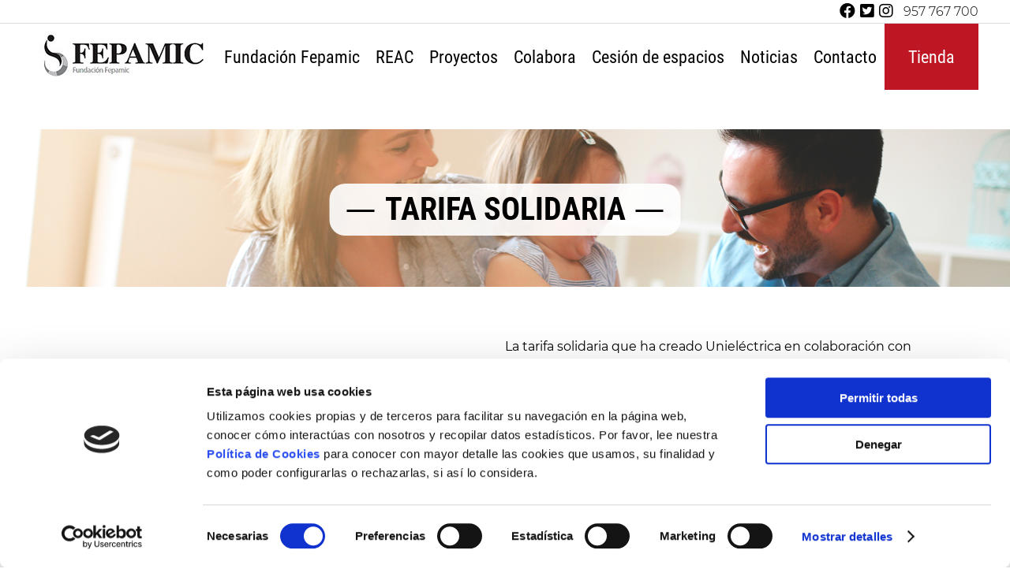

--- FILE ---
content_type: text/html; charset=UTF-8
request_url: https://fundacionfepamic.org/tarifa-solidaria/
body_size: 22739
content:
<!DOCTYPE HTML>
<html lang="es" prefix="og: https://ogp.me/ns#" prefix="og:http://ogp.me/ns#">
    <head>
        <meta charset="UTF-8">
        <meta name="viewport" content="width=device-width, initial-scale=1.0,maximum-scale=2.0" />
        <meta http-equiv="X-UA-Compatible" content="IE=edge" />
        <title> Tarifa Solidaria | Fundación Fepamic </title>
        <meta name="DC.publisher" content="Fundación Fepamic" />
        <meta name="DC.publisher.url" content="https://fundacionfepamic.org" />
        <meta name="DC.title" content="Tarifa solidaria" />
        <meta name="DC.identifier" content="https://fundacionfepamic.org" />
        <meta name="DC.creator.name" content="Dobuss" />
        <meta name="DC.creator" content="Dobuss" />
        <meta name="DC.rights.rightsHolder" content="Fundación Fepamic" />
        <meta name="DC.language" content="es-ES" scheme="rfc1766" />
        <link href="https://fundacionfepamic.org/wp-content/uploads/2019/09/favicon.png" type="image/png" rel="icon" />        
        <!--<link rel="stylesheet" href="https://use.fontawesome.com/releases/v5.7.2/css/all.css" integrity="sha384-fnmOCqbTlWIlj8LyTjo7mOUStjsKC4pOpQbqyi7RrhN7udi9RwhKkMHpvLbHG9Sr" crossorigin="anonymous"/>-->
        <!-- Global site tag (gtag.js) - Google Analytics -->
        <script async src="https://www.googletagmanager.com/gtag/js?id=UA-155085131-1"></script>
        <script>
        window.dataLayer = window.dataLayer || [];
        function gtag(){dataLayer.push(arguments);}
        gtag('js', new Date());

        gtag('config', 'UA-155085131-1');
        </script>

        <script type="text/javascript">
	window.dataLayer = window.dataLayer || [];

	function gtag() {
		dataLayer.push(arguments);
	}

	gtag("consent", "default", {
		ad_personalization: "denied",
		ad_storage: "denied",
		ad_user_data: "denied",
		analytics_storage: "denied",
		functionality_storage: "denied",
		personalization_storage: "denied",
		security_storage: "granted",
		wait_for_update: 500,
	});
	gtag("set", "ads_data_redaction", true);
	</script>
<script type="text/javascript"
		id="Cookiebot"
		src="https://consent.cookiebot.com/uc.js"
		data-implementation="wp"
		data-cbid="b232c685-abb8-4e7e-8172-35c5d31bfc8a"
							async	></script>

<!-- Optimización para motores de búsqueda de Rank Math -  https://rankmath.com/ -->
<meta name="description" content="La tarifa solidaria que ha creado Unieléctrica en colaboración con Fundación Fepamic, es el mayor proyecto enmarcado dentro de nuestra red de empresas"/>
<meta name="robots" content="index, follow, max-snippet:-1, max-video-preview:-1, max-image-preview:large"/>
<link rel="canonical" href="https://fundacionfepamic.org/tarifa-solidaria/" />
<meta property="og:locale" content="es_ES" />
<meta property="og:type" content="article" />
<meta property="og:title" content="Tarifa Solidaria | Fundación Fepamic" />
<meta property="og:description" content="La tarifa solidaria que ha creado Unieléctrica en colaboración con Fundación Fepamic, es el mayor proyecto enmarcado dentro de nuestra red de empresas" />
<meta property="og:url" content="https://fundacionfepamic.org/tarifa-solidaria/" />
<meta property="og:site_name" content="Fundación Fepamic" />
<meta property="article:section" content="Noticias" />
<meta property="og:updated_time" content="2020-04-14T11:24:40+02:00" />
<meta property="og:image" content="https://fundacionfepamic.org/wp-content/uploads/2020/04/tarifaSOLIDARIA-web.png" />
<meta property="og:image:secure_url" content="https://fundacionfepamic.org/wp-content/uploads/2020/04/tarifaSOLIDARIA-web.png" />
<meta property="og:image:width" content="1200" />
<meta property="og:image:height" content="1200" />
<meta property="og:image:alt" content="Tarifa solidaria" />
<meta property="og:image:type" content="image/png" />
<meta property="article:published_time" content="2020-04-14T09:31:46+02:00" />
<meta property="article:modified_time" content="2020-04-14T11:24:40+02:00" />
<meta name="twitter:card" content="summary_large_image" />
<meta name="twitter:title" content="Tarifa Solidaria | Fundación Fepamic" />
<meta name="twitter:description" content="La tarifa solidaria que ha creado Unieléctrica en colaboración con Fundación Fepamic, es el mayor proyecto enmarcado dentro de nuestra red de empresas" />
<meta name="twitter:image" content="https://fundacionfepamic.org/wp-content/uploads/2020/04/tarifaSOLIDARIA-web.png" />
<meta name="twitter:label1" content="Escrito por" />
<meta name="twitter:data1" content="Fundacion Fepamic" />
<meta name="twitter:label2" content="Tiempo de lectura" />
<meta name="twitter:data2" content="Menos de un minuto" />
<script type="application/ld+json" class="rank-math-schema">{"@context":"https://schema.org","@graph":[{"@type":["Person","Organization"],"@id":"https://fundacionfepamic.org/#person","name":"Fundaci\u00f3n Fepamic"},{"@type":"WebSite","@id":"https://fundacionfepamic.org/#website","url":"https://fundacionfepamic.org","name":"Fundaci\u00f3n Fepamic","publisher":{"@id":"https://fundacionfepamic.org/#person"},"inLanguage":"es"},{"@type":"ImageObject","@id":"https://fundacionfepamic.org/wp-content/uploads/2020/04/tarifaSOLIDARIA-web.png","url":"https://fundacionfepamic.org/wp-content/uploads/2020/04/tarifaSOLIDARIA-web.png","width":"1200","height":"1200","inLanguage":"es"},{"@type":"WebPage","@id":"https://fundacionfepamic.org/tarifa-solidaria/#webpage","url":"https://fundacionfepamic.org/tarifa-solidaria/","name":"Tarifa Solidaria | Fundaci\u00f3n Fepamic","datePublished":"2020-04-14T09:31:46+02:00","dateModified":"2020-04-14T11:24:40+02:00","isPartOf":{"@id":"https://fundacionfepamic.org/#website"},"primaryImageOfPage":{"@id":"https://fundacionfepamic.org/wp-content/uploads/2020/04/tarifaSOLIDARIA-web.png"},"inLanguage":"es"},{"@type":"BlogPosting","headline":"Tarifa Solidaria | Fundaci\u00f3n Fepamic","datePublished":"2020-04-14T09:31:46+02:00","dateModified":"2020-04-14T11:24:40+02:00","author":{"@type":"Person","name":"Fundacion Fepamic"},"name":"Tarifa Solidaria | Fundaci\u00f3n Fepamic","articleSection":"Noticias","@id":"https://fundacionfepamic.org/tarifa-solidaria/#schema-28392","isPartOf":{"@id":"https://fundacionfepamic.org/tarifa-solidaria/#webpage"},"publisher":{"@id":"https://fundacionfepamic.org/#person"},"image":{"@id":"https://fundacionfepamic.org/wp-content/uploads/2020/04/tarifaSOLIDARIA-web.png"},"inLanguage":"es","mainEntityOfPage":{"@id":"https://fundacionfepamic.org/tarifa-solidaria/#webpage"}}]}</script>
<!-- /Plugin Rank Math WordPress SEO -->

<link rel="alternate" title="oEmbed (JSON)" type="application/json+oembed" href="https://fundacionfepamic.org/wp-json/oembed/1.0/embed?url=https%3A%2F%2Ffundacionfepamic.org%2Ftarifa-solidaria%2F" />
<link rel="alternate" title="oEmbed (XML)" type="text/xml+oembed" href="https://fundacionfepamic.org/wp-json/oembed/1.0/embed?url=https%3A%2F%2Ffundacionfepamic.org%2Ftarifa-solidaria%2F&#038;format=xml" />
<style id='wp-img-auto-sizes-contain-inline-css' type='text/css'>
img:is([sizes=auto i],[sizes^="auto," i]){contain-intrinsic-size:3000px 1500px}
/*# sourceURL=wp-img-auto-sizes-contain-inline-css */
</style>
<link rel='stylesheet prefetch' as='style' id='normalize-css' href='https://fundacionfepamic.org/wp-content/themes/dobuss/assets/css/normalize.css' type='text/css' media='all' />
<link rel='stylesheet preload' as='style' id='style-dbs-css' href='https://fundacionfepamic.org/wp-content/themes/dobuss/style.css' type='text/css' media='all' />
<link rel='stylesheet preload' as='style' id='dbs-custom-min-css' href='https://fundacionfepamic.org/wp-content/themes/dobuss/assets/css/custom.min.css' type='text/css' media='all' />
<link rel='stylesheet preload' as='style' id='dbs-child-styles-css' href='https://fundacionfepamic.org/wp-content/themes/dobuss-child/style.css' type='text/css' media='all' />
<link rel='stylesheet prefetch' as='style' id='font-awesome-css' href='https://fundacionfepamic.org/wp-content/themes/dobuss-child/assets/css/all.min.css' type='text/css' media='all' />
<link rel='stylesheet preload' as='style' id='dbs-child-custom-css' href='https://fundacionfepamic.org/wp-content/themes/dobuss-child/assets/css/custom.css' type='text/css' media='all' />
<style id='wp-block-library-inline-css' type='text/css'>
:root{--wp-block-synced-color:#7a00df;--wp-block-synced-color--rgb:122,0,223;--wp-bound-block-color:var(--wp-block-synced-color);--wp-editor-canvas-background:#ddd;--wp-admin-theme-color:#007cba;--wp-admin-theme-color--rgb:0,124,186;--wp-admin-theme-color-darker-10:#006ba1;--wp-admin-theme-color-darker-10--rgb:0,107,160.5;--wp-admin-theme-color-darker-20:#005a87;--wp-admin-theme-color-darker-20--rgb:0,90,135;--wp-admin-border-width-focus:2px}@media (min-resolution:192dpi){:root{--wp-admin-border-width-focus:1.5px}}.wp-element-button{cursor:pointer}:root .has-very-light-gray-background-color{background-color:#eee}:root .has-very-dark-gray-background-color{background-color:#313131}:root .has-very-light-gray-color{color:#eee}:root .has-very-dark-gray-color{color:#313131}:root .has-vivid-green-cyan-to-vivid-cyan-blue-gradient-background{background:linear-gradient(135deg,#00d084,#0693e3)}:root .has-purple-crush-gradient-background{background:linear-gradient(135deg,#34e2e4,#4721fb 50%,#ab1dfe)}:root .has-hazy-dawn-gradient-background{background:linear-gradient(135deg,#faaca8,#dad0ec)}:root .has-subdued-olive-gradient-background{background:linear-gradient(135deg,#fafae1,#67a671)}:root .has-atomic-cream-gradient-background{background:linear-gradient(135deg,#fdd79a,#004a59)}:root .has-nightshade-gradient-background{background:linear-gradient(135deg,#330968,#31cdcf)}:root .has-midnight-gradient-background{background:linear-gradient(135deg,#020381,#2874fc)}:root{--wp--preset--font-size--normal:16px;--wp--preset--font-size--huge:42px}.has-regular-font-size{font-size:1em}.has-larger-font-size{font-size:2.625em}.has-normal-font-size{font-size:var(--wp--preset--font-size--normal)}.has-huge-font-size{font-size:var(--wp--preset--font-size--huge)}.has-text-align-center{text-align:center}.has-text-align-left{text-align:left}.has-text-align-right{text-align:right}.has-fit-text{white-space:nowrap!important}#end-resizable-editor-section{display:none}.aligncenter{clear:both}.items-justified-left{justify-content:flex-start}.items-justified-center{justify-content:center}.items-justified-right{justify-content:flex-end}.items-justified-space-between{justify-content:space-between}.screen-reader-text{border:0;clip-path:inset(50%);height:1px;margin:-1px;overflow:hidden;padding:0;position:absolute;width:1px;word-wrap:normal!important}.screen-reader-text:focus{background-color:#ddd;clip-path:none;color:#444;display:block;font-size:1em;height:auto;left:5px;line-height:normal;padding:15px 23px 14px;text-decoration:none;top:5px;width:auto;z-index:100000}html :where(.has-border-color){border-style:solid}html :where([style*=border-top-color]){border-top-style:solid}html :where([style*=border-right-color]){border-right-style:solid}html :where([style*=border-bottom-color]){border-bottom-style:solid}html :where([style*=border-left-color]){border-left-style:solid}html :where([style*=border-width]){border-style:solid}html :where([style*=border-top-width]){border-top-style:solid}html :where([style*=border-right-width]){border-right-style:solid}html :where([style*=border-bottom-width]){border-bottom-style:solid}html :where([style*=border-left-width]){border-left-style:solid}html :where(img[class*=wp-image-]){height:auto;max-width:100%}:where(figure){margin:0 0 1em}html :where(.is-position-sticky){--wp-admin--admin-bar--position-offset:var(--wp-admin--admin-bar--height,0px)}@media screen and (max-width:600px){html :where(.is-position-sticky){--wp-admin--admin-bar--position-offset:0px}}

/*# sourceURL=wp-block-library-inline-css */
</style><style id='wp-block-image-inline-css' type='text/css'>
.wp-block-image>a,.wp-block-image>figure>a{display:inline-block}.wp-block-image img{box-sizing:border-box;height:auto;max-width:100%;vertical-align:bottom}@media not (prefers-reduced-motion){.wp-block-image img.hide{visibility:hidden}.wp-block-image img.show{animation:show-content-image .4s}}.wp-block-image[style*=border-radius] img,.wp-block-image[style*=border-radius]>a{border-radius:inherit}.wp-block-image.has-custom-border img{box-sizing:border-box}.wp-block-image.aligncenter{text-align:center}.wp-block-image.alignfull>a,.wp-block-image.alignwide>a{width:100%}.wp-block-image.alignfull img,.wp-block-image.alignwide img{height:auto;width:100%}.wp-block-image .aligncenter,.wp-block-image .alignleft,.wp-block-image .alignright,.wp-block-image.aligncenter,.wp-block-image.alignleft,.wp-block-image.alignright{display:table}.wp-block-image .aligncenter>figcaption,.wp-block-image .alignleft>figcaption,.wp-block-image .alignright>figcaption,.wp-block-image.aligncenter>figcaption,.wp-block-image.alignleft>figcaption,.wp-block-image.alignright>figcaption{caption-side:bottom;display:table-caption}.wp-block-image .alignleft{float:left;margin:.5em 1em .5em 0}.wp-block-image .alignright{float:right;margin:.5em 0 .5em 1em}.wp-block-image .aligncenter{margin-left:auto;margin-right:auto}.wp-block-image :where(figcaption){margin-bottom:1em;margin-top:.5em}.wp-block-image.is-style-circle-mask img{border-radius:9999px}@supports ((-webkit-mask-image:none) or (mask-image:none)) or (-webkit-mask-image:none){.wp-block-image.is-style-circle-mask img{border-radius:0;-webkit-mask-image:url('data:image/svg+xml;utf8,<svg viewBox="0 0 100 100" xmlns="http://www.w3.org/2000/svg"><circle cx="50" cy="50" r="50"/></svg>');mask-image:url('data:image/svg+xml;utf8,<svg viewBox="0 0 100 100" xmlns="http://www.w3.org/2000/svg"><circle cx="50" cy="50" r="50"/></svg>');mask-mode:alpha;-webkit-mask-position:center;mask-position:center;-webkit-mask-repeat:no-repeat;mask-repeat:no-repeat;-webkit-mask-size:contain;mask-size:contain}}:root :where(.wp-block-image.is-style-rounded img,.wp-block-image .is-style-rounded img){border-radius:9999px}.wp-block-image figure{margin:0}.wp-lightbox-container{display:flex;flex-direction:column;position:relative}.wp-lightbox-container img{cursor:zoom-in}.wp-lightbox-container img:hover+button{opacity:1}.wp-lightbox-container button{align-items:center;backdrop-filter:blur(16px) saturate(180%);background-color:#5a5a5a40;border:none;border-radius:4px;cursor:zoom-in;display:flex;height:20px;justify-content:center;opacity:0;padding:0;position:absolute;right:16px;text-align:center;top:16px;width:20px;z-index:100}@media not (prefers-reduced-motion){.wp-lightbox-container button{transition:opacity .2s ease}}.wp-lightbox-container button:focus-visible{outline:3px auto #5a5a5a40;outline:3px auto -webkit-focus-ring-color;outline-offset:3px}.wp-lightbox-container button:hover{cursor:pointer;opacity:1}.wp-lightbox-container button:focus{opacity:1}.wp-lightbox-container button:focus,.wp-lightbox-container button:hover,.wp-lightbox-container button:not(:hover):not(:active):not(.has-background){background-color:#5a5a5a40;border:none}.wp-lightbox-overlay{box-sizing:border-box;cursor:zoom-out;height:100vh;left:0;overflow:hidden;position:fixed;top:0;visibility:hidden;width:100%;z-index:100000}.wp-lightbox-overlay .close-button{align-items:center;cursor:pointer;display:flex;justify-content:center;min-height:40px;min-width:40px;padding:0;position:absolute;right:calc(env(safe-area-inset-right) + 16px);top:calc(env(safe-area-inset-top) + 16px);z-index:5000000}.wp-lightbox-overlay .close-button:focus,.wp-lightbox-overlay .close-button:hover,.wp-lightbox-overlay .close-button:not(:hover):not(:active):not(.has-background){background:none;border:none}.wp-lightbox-overlay .lightbox-image-container{height:var(--wp--lightbox-container-height);left:50%;overflow:hidden;position:absolute;top:50%;transform:translate(-50%,-50%);transform-origin:top left;width:var(--wp--lightbox-container-width);z-index:9999999999}.wp-lightbox-overlay .wp-block-image{align-items:center;box-sizing:border-box;display:flex;height:100%;justify-content:center;margin:0;position:relative;transform-origin:0 0;width:100%;z-index:3000000}.wp-lightbox-overlay .wp-block-image img{height:var(--wp--lightbox-image-height);min-height:var(--wp--lightbox-image-height);min-width:var(--wp--lightbox-image-width);width:var(--wp--lightbox-image-width)}.wp-lightbox-overlay .wp-block-image figcaption{display:none}.wp-lightbox-overlay button{background:none;border:none}.wp-lightbox-overlay .scrim{background-color:#fff;height:100%;opacity:.9;position:absolute;width:100%;z-index:2000000}.wp-lightbox-overlay.active{visibility:visible}@media not (prefers-reduced-motion){.wp-lightbox-overlay.active{animation:turn-on-visibility .25s both}.wp-lightbox-overlay.active img{animation:turn-on-visibility .35s both}.wp-lightbox-overlay.show-closing-animation:not(.active){animation:turn-off-visibility .35s both}.wp-lightbox-overlay.show-closing-animation:not(.active) img{animation:turn-off-visibility .25s both}.wp-lightbox-overlay.zoom.active{animation:none;opacity:1;visibility:visible}.wp-lightbox-overlay.zoom.active .lightbox-image-container{animation:lightbox-zoom-in .4s}.wp-lightbox-overlay.zoom.active .lightbox-image-container img{animation:none}.wp-lightbox-overlay.zoom.active .scrim{animation:turn-on-visibility .4s forwards}.wp-lightbox-overlay.zoom.show-closing-animation:not(.active){animation:none}.wp-lightbox-overlay.zoom.show-closing-animation:not(.active) .lightbox-image-container{animation:lightbox-zoom-out .4s}.wp-lightbox-overlay.zoom.show-closing-animation:not(.active) .lightbox-image-container img{animation:none}.wp-lightbox-overlay.zoom.show-closing-animation:not(.active) .scrim{animation:turn-off-visibility .4s forwards}}@keyframes show-content-image{0%{visibility:hidden}99%{visibility:hidden}to{visibility:visible}}@keyframes turn-on-visibility{0%{opacity:0}to{opacity:1}}@keyframes turn-off-visibility{0%{opacity:1;visibility:visible}99%{opacity:0;visibility:visible}to{opacity:0;visibility:hidden}}@keyframes lightbox-zoom-in{0%{transform:translate(calc((-100vw + var(--wp--lightbox-scrollbar-width))/2 + var(--wp--lightbox-initial-left-position)),calc(-50vh + var(--wp--lightbox-initial-top-position))) scale(var(--wp--lightbox-scale))}to{transform:translate(-50%,-50%) scale(1)}}@keyframes lightbox-zoom-out{0%{transform:translate(-50%,-50%) scale(1);visibility:visible}99%{visibility:visible}to{transform:translate(calc((-100vw + var(--wp--lightbox-scrollbar-width))/2 + var(--wp--lightbox-initial-left-position)),calc(-50vh + var(--wp--lightbox-initial-top-position))) scale(var(--wp--lightbox-scale));visibility:hidden}}
/*# sourceURL=https://fundacionfepamic.org/wp-includes/blocks/image/style.min.css */
</style>
<style id='wp-block-paragraph-inline-css' type='text/css'>
.is-small-text{font-size:.875em}.is-regular-text{font-size:1em}.is-large-text{font-size:2.25em}.is-larger-text{font-size:3em}.has-drop-cap:not(:focus):first-letter{float:left;font-size:8.4em;font-style:normal;font-weight:100;line-height:.68;margin:.05em .1em 0 0;text-transform:uppercase}body.rtl .has-drop-cap:not(:focus):first-letter{float:none;margin-left:.1em}p.has-drop-cap.has-background{overflow:hidden}:root :where(p.has-background){padding:1.25em 2.375em}:where(p.has-text-color:not(.has-link-color)) a{color:inherit}p.has-text-align-left[style*="writing-mode:vertical-lr"],p.has-text-align-right[style*="writing-mode:vertical-rl"]{rotate:180deg}
/*# sourceURL=https://fundacionfepamic.org/wp-includes/blocks/paragraph/style.min.css */
</style>
<link rel='stylesheet' id='wc-blocks-style-css' href='https://fundacionfepamic.org/wp-content/plugins/woocommerce/assets/client/blocks/wc-blocks.css' type='text/css' media='all' />
<style id='global-styles-inline-css' type='text/css'>
:root{--wp--preset--aspect-ratio--square: 1;--wp--preset--aspect-ratio--4-3: 4/3;--wp--preset--aspect-ratio--3-4: 3/4;--wp--preset--aspect-ratio--3-2: 3/2;--wp--preset--aspect-ratio--2-3: 2/3;--wp--preset--aspect-ratio--16-9: 16/9;--wp--preset--aspect-ratio--9-16: 9/16;--wp--preset--color--black: #000000;--wp--preset--color--cyan-bluish-gray: #abb8c3;--wp--preset--color--white: #ffffff;--wp--preset--color--pale-pink: #f78da7;--wp--preset--color--vivid-red: #cf2e2e;--wp--preset--color--luminous-vivid-orange: #ff6900;--wp--preset--color--luminous-vivid-amber: #fcb900;--wp--preset--color--light-green-cyan: #7bdcb5;--wp--preset--color--vivid-green-cyan: #00d084;--wp--preset--color--pale-cyan-blue: #8ed1fc;--wp--preset--color--vivid-cyan-blue: #0693e3;--wp--preset--color--vivid-purple: #9b51e0;--wp--preset--gradient--vivid-cyan-blue-to-vivid-purple: linear-gradient(135deg,rgb(6,147,227) 0%,rgb(155,81,224) 100%);--wp--preset--gradient--light-green-cyan-to-vivid-green-cyan: linear-gradient(135deg,rgb(122,220,180) 0%,rgb(0,208,130) 100%);--wp--preset--gradient--luminous-vivid-amber-to-luminous-vivid-orange: linear-gradient(135deg,rgb(252,185,0) 0%,rgb(255,105,0) 100%);--wp--preset--gradient--luminous-vivid-orange-to-vivid-red: linear-gradient(135deg,rgb(255,105,0) 0%,rgb(207,46,46) 100%);--wp--preset--gradient--very-light-gray-to-cyan-bluish-gray: linear-gradient(135deg,rgb(238,238,238) 0%,rgb(169,184,195) 100%);--wp--preset--gradient--cool-to-warm-spectrum: linear-gradient(135deg,rgb(74,234,220) 0%,rgb(151,120,209) 20%,rgb(207,42,186) 40%,rgb(238,44,130) 60%,rgb(251,105,98) 80%,rgb(254,248,76) 100%);--wp--preset--gradient--blush-light-purple: linear-gradient(135deg,rgb(255,206,236) 0%,rgb(152,150,240) 100%);--wp--preset--gradient--blush-bordeaux: linear-gradient(135deg,rgb(254,205,165) 0%,rgb(254,45,45) 50%,rgb(107,0,62) 100%);--wp--preset--gradient--luminous-dusk: linear-gradient(135deg,rgb(255,203,112) 0%,rgb(199,81,192) 50%,rgb(65,88,208) 100%);--wp--preset--gradient--pale-ocean: linear-gradient(135deg,rgb(255,245,203) 0%,rgb(182,227,212) 50%,rgb(51,167,181) 100%);--wp--preset--gradient--electric-grass: linear-gradient(135deg,rgb(202,248,128) 0%,rgb(113,206,126) 100%);--wp--preset--gradient--midnight: linear-gradient(135deg,rgb(2,3,129) 0%,rgb(40,116,252) 100%);--wp--preset--font-size--small: 13px;--wp--preset--font-size--medium: 20px;--wp--preset--font-size--large: 36px;--wp--preset--font-size--x-large: 42px;--wp--preset--spacing--20: 0.44rem;--wp--preset--spacing--30: 0.67rem;--wp--preset--spacing--40: 1rem;--wp--preset--spacing--50: 1.5rem;--wp--preset--spacing--60: 2.25rem;--wp--preset--spacing--70: 3.38rem;--wp--preset--spacing--80: 5.06rem;--wp--preset--shadow--natural: 6px 6px 9px rgba(0, 0, 0, 0.2);--wp--preset--shadow--deep: 12px 12px 50px rgba(0, 0, 0, 0.4);--wp--preset--shadow--sharp: 6px 6px 0px rgba(0, 0, 0, 0.2);--wp--preset--shadow--outlined: 6px 6px 0px -3px rgb(255, 255, 255), 6px 6px rgb(0, 0, 0);--wp--preset--shadow--crisp: 6px 6px 0px rgb(0, 0, 0);}:where(.is-layout-flex){gap: 0.5em;}:where(.is-layout-grid){gap: 0.5em;}body .is-layout-flex{display: flex;}.is-layout-flex{flex-wrap: wrap;align-items: center;}.is-layout-flex > :is(*, div){margin: 0;}body .is-layout-grid{display: grid;}.is-layout-grid > :is(*, div){margin: 0;}:where(.wp-block-columns.is-layout-flex){gap: 2em;}:where(.wp-block-columns.is-layout-grid){gap: 2em;}:where(.wp-block-post-template.is-layout-flex){gap: 1.25em;}:where(.wp-block-post-template.is-layout-grid){gap: 1.25em;}.has-black-color{color: var(--wp--preset--color--black) !important;}.has-cyan-bluish-gray-color{color: var(--wp--preset--color--cyan-bluish-gray) !important;}.has-white-color{color: var(--wp--preset--color--white) !important;}.has-pale-pink-color{color: var(--wp--preset--color--pale-pink) !important;}.has-vivid-red-color{color: var(--wp--preset--color--vivid-red) !important;}.has-luminous-vivid-orange-color{color: var(--wp--preset--color--luminous-vivid-orange) !important;}.has-luminous-vivid-amber-color{color: var(--wp--preset--color--luminous-vivid-amber) !important;}.has-light-green-cyan-color{color: var(--wp--preset--color--light-green-cyan) !important;}.has-vivid-green-cyan-color{color: var(--wp--preset--color--vivid-green-cyan) !important;}.has-pale-cyan-blue-color{color: var(--wp--preset--color--pale-cyan-blue) !important;}.has-vivid-cyan-blue-color{color: var(--wp--preset--color--vivid-cyan-blue) !important;}.has-vivid-purple-color{color: var(--wp--preset--color--vivid-purple) !important;}.has-black-background-color{background-color: var(--wp--preset--color--black) !important;}.has-cyan-bluish-gray-background-color{background-color: var(--wp--preset--color--cyan-bluish-gray) !important;}.has-white-background-color{background-color: var(--wp--preset--color--white) !important;}.has-pale-pink-background-color{background-color: var(--wp--preset--color--pale-pink) !important;}.has-vivid-red-background-color{background-color: var(--wp--preset--color--vivid-red) !important;}.has-luminous-vivid-orange-background-color{background-color: var(--wp--preset--color--luminous-vivid-orange) !important;}.has-luminous-vivid-amber-background-color{background-color: var(--wp--preset--color--luminous-vivid-amber) !important;}.has-light-green-cyan-background-color{background-color: var(--wp--preset--color--light-green-cyan) !important;}.has-vivid-green-cyan-background-color{background-color: var(--wp--preset--color--vivid-green-cyan) !important;}.has-pale-cyan-blue-background-color{background-color: var(--wp--preset--color--pale-cyan-blue) !important;}.has-vivid-cyan-blue-background-color{background-color: var(--wp--preset--color--vivid-cyan-blue) !important;}.has-vivid-purple-background-color{background-color: var(--wp--preset--color--vivid-purple) !important;}.has-black-border-color{border-color: var(--wp--preset--color--black) !important;}.has-cyan-bluish-gray-border-color{border-color: var(--wp--preset--color--cyan-bluish-gray) !important;}.has-white-border-color{border-color: var(--wp--preset--color--white) !important;}.has-pale-pink-border-color{border-color: var(--wp--preset--color--pale-pink) !important;}.has-vivid-red-border-color{border-color: var(--wp--preset--color--vivid-red) !important;}.has-luminous-vivid-orange-border-color{border-color: var(--wp--preset--color--luminous-vivid-orange) !important;}.has-luminous-vivid-amber-border-color{border-color: var(--wp--preset--color--luminous-vivid-amber) !important;}.has-light-green-cyan-border-color{border-color: var(--wp--preset--color--light-green-cyan) !important;}.has-vivid-green-cyan-border-color{border-color: var(--wp--preset--color--vivid-green-cyan) !important;}.has-pale-cyan-blue-border-color{border-color: var(--wp--preset--color--pale-cyan-blue) !important;}.has-vivid-cyan-blue-border-color{border-color: var(--wp--preset--color--vivid-cyan-blue) !important;}.has-vivid-purple-border-color{border-color: var(--wp--preset--color--vivid-purple) !important;}.has-vivid-cyan-blue-to-vivid-purple-gradient-background{background: var(--wp--preset--gradient--vivid-cyan-blue-to-vivid-purple) !important;}.has-light-green-cyan-to-vivid-green-cyan-gradient-background{background: var(--wp--preset--gradient--light-green-cyan-to-vivid-green-cyan) !important;}.has-luminous-vivid-amber-to-luminous-vivid-orange-gradient-background{background: var(--wp--preset--gradient--luminous-vivid-amber-to-luminous-vivid-orange) !important;}.has-luminous-vivid-orange-to-vivid-red-gradient-background{background: var(--wp--preset--gradient--luminous-vivid-orange-to-vivid-red) !important;}.has-very-light-gray-to-cyan-bluish-gray-gradient-background{background: var(--wp--preset--gradient--very-light-gray-to-cyan-bluish-gray) !important;}.has-cool-to-warm-spectrum-gradient-background{background: var(--wp--preset--gradient--cool-to-warm-spectrum) !important;}.has-blush-light-purple-gradient-background{background: var(--wp--preset--gradient--blush-light-purple) !important;}.has-blush-bordeaux-gradient-background{background: var(--wp--preset--gradient--blush-bordeaux) !important;}.has-luminous-dusk-gradient-background{background: var(--wp--preset--gradient--luminous-dusk) !important;}.has-pale-ocean-gradient-background{background: var(--wp--preset--gradient--pale-ocean) !important;}.has-electric-grass-gradient-background{background: var(--wp--preset--gradient--electric-grass) !important;}.has-midnight-gradient-background{background: var(--wp--preset--gradient--midnight) !important;}.has-small-font-size{font-size: var(--wp--preset--font-size--small) !important;}.has-medium-font-size{font-size: var(--wp--preset--font-size--medium) !important;}.has-large-font-size{font-size: var(--wp--preset--font-size--large) !important;}.has-x-large-font-size{font-size: var(--wp--preset--font-size--x-large) !important;}
/*# sourceURL=global-styles-inline-css */
</style>

<style id='classic-theme-styles-inline-css' type='text/css'>
/*! This file is auto-generated */
.wp-block-button__link{color:#fff;background-color:#32373c;border-radius:9999px;box-shadow:none;text-decoration:none;padding:calc(.667em + 2px) calc(1.333em + 2px);font-size:1.125em}.wp-block-file__button{background:#32373c;color:#fff;text-decoration:none}
/*# sourceURL=/wp-includes/css/classic-themes.min.css */
</style>
<link rel='stylesheet prefetch' as='style' id='contact-form-7-css' href='https://fundacionfepamic.org/wp-content/plugins/contact-form-7/includes/css/styles.css' type='text/css' media='all' />
<style id='responsive-menu-inline-css' type='text/css'>
#rmp_menu_trigger-3376{width: 55px;height: 55px;position: fixed;top: 43px;border-radius: 5px;display: none;text-decoration: none;right: 5%;background: #000000;transition: transform 0.5s, background-color 0.5s}#rmp_menu_trigger-3376:hover, #rmp_menu_trigger-3376:focus{background: #000000;text-decoration: unset}#rmp_menu_trigger-3376.is-active{background: #000000}#rmp_menu_trigger-3376 .rmp-trigger-box{width: 25px;color: #ffffff}#rmp_menu_trigger-3376 .rmp-trigger-icon-active, #rmp_menu_trigger-3376 .rmp-trigger-text-open{display: none}#rmp_menu_trigger-3376.is-active .rmp-trigger-icon-active, #rmp_menu_trigger-3376.is-active .rmp-trigger-text-open{display: inline}#rmp_menu_trigger-3376.is-active .rmp-trigger-icon-inactive, #rmp_menu_trigger-3376.is-active .rmp-trigger-text{display: none}#rmp_menu_trigger-3376 .rmp-trigger-label{color: #ffffff;pointer-events: none;line-height: 13px;font-family: inherit;font-size: 14px;display: inline;text-transform: inherit}#rmp_menu_trigger-3376 .rmp-trigger-label.rmp-trigger-label-top{display: block;margin-bottom: 12px}#rmp_menu_trigger-3376 .rmp-trigger-label.rmp-trigger-label-bottom{display: block;margin-top: 12px}#rmp_menu_trigger-3376 .responsive-menu-pro-inner{display: block}#rmp_menu_trigger-3376 .rmp-trigger-icon-inactive .rmp-font-icon{color: #ffffff}#rmp_menu_trigger-3376 .responsive-menu-pro-inner, #rmp_menu_trigger-3376 .responsive-menu-pro-inner::before, #rmp_menu_trigger-3376 .responsive-menu-pro-inner::after{width: 25px;height: 3px;background-color: #ffffff;border-radius: 4px;position: absolute}#rmp_menu_trigger-3376 .rmp-trigger-icon-active .rmp-font-icon{color: #ffffff}#rmp_menu_trigger-3376.is-active .responsive-menu-pro-inner, #rmp_menu_trigger-3376.is-active .responsive-menu-pro-inner::before, #rmp_menu_trigger-3376.is-active .responsive-menu-pro-inner::after{background-color: #ffffff}#rmp_menu_trigger-3376:hover .rmp-trigger-icon-inactive .rmp-font-icon{color: #ffffff}#rmp_menu_trigger-3376:not(.is-active):hover .responsive-menu-pro-inner, #rmp_menu_trigger-3376:not(.is-active):hover .responsive-menu-pro-inner::before, #rmp_menu_trigger-3376:not(.is-active):hover .responsive-menu-pro-inner::after{background-color: #ffffff}#rmp_menu_trigger-3376 .responsive-menu-pro-inner::before{top: 10px}#rmp_menu_trigger-3376 .responsive-menu-pro-inner::after{bottom: 10px}#rmp_menu_trigger-3376.is-active .responsive-menu-pro-inner::after{bottom: 0}@media screen and (max-width: 1000px){#menu-superior{display: none !important}#rmp_menu_trigger-3376{display: block}#rmp-container-3376{position: fixed;top: 0;margin: 0;transition: transform 0.5s;overflow: auto;display: block;width: 75%;background-color: #212121;background-image: url("");height: 100%;left: 0;padding-top: 0px;padding-left: 0px;padding-bottom: 0px;padding-right: 0px}#rmp-menu-wrap-3376{padding-top: 0px;padding-left: 0px;padding-bottom: 0px;padding-right: 0px;background-color: #212121}#rmp-menu-wrap-3376 .rmp-menu, #rmp-menu-wrap-3376 .rmp-submenu{width: 100%;box-sizing: border-box;margin: 0;padding: 0}#rmp-menu-wrap-3376 .rmp-submenu-depth-1 .rmp-menu-item-link{padding-left: 10%}#rmp-menu-wrap-3376 .rmp-submenu-depth-2 .rmp-menu-item-link{padding-left: 15%}#rmp-menu-wrap-3376 .rmp-submenu-depth-3 .rmp-menu-item-link{padding-left: 20%}#rmp-menu-wrap-3376 .rmp-submenu-depth-4 .rmp-menu-item-link{padding-left: 25%}#rmp-menu-wrap-3376 .rmp-submenu.rmp-submenu-open{display: block}#rmp-menu-wrap-3376 .rmp-menu-item{width: 100%;list-style: none;margin: 0}#rmp-menu-wrap-3376 .rmp-menu-item-link{height: 40px;line-height: 40px;font-size: 13px;border-bottom: 1px solid #212121;font-family: inherit;color: #ffffff;text-align: left;background-color: #212121;font-weight: normal;letter-spacing: 0px;display: block;box-sizing: border-box;width: 100%;text-decoration: none;position: relative;overflow: hidden;transition: background-color 0.5s, border-color 0.5s, 0.5s;padding: 0 5%;padding-right: 50px}#rmp-menu-wrap-3376 .rmp-menu-item-link:after, #rmp-menu-wrap-3376 .rmp-menu-item-link:before{display: none}#rmp-menu-wrap-3376 .rmp-menu-item-link:hover, #rmp-menu-wrap-3376 .rmp-menu-item-link:focus{color: #ffffff;border-color: #212121;background-color: #3f3f3f}#rmp-menu-wrap-3376 .rmp-menu-item-link:focus{outline: none;border-color: unset;box-shadow: unset}#rmp-menu-wrap-3376 .rmp-menu-item-link .rmp-font-icon{height: 40px;line-height: 40px;margin-right: 10px;font-size: 13px}#rmp-menu-wrap-3376 .rmp-menu-current-item .rmp-menu-item-link{color: #ffffff;border-color: #212121;background-color: #212121}#rmp-menu-wrap-3376 .rmp-menu-current-item .rmp-menu-item-link:hover, #rmp-menu-wrap-3376 .rmp-menu-current-item .rmp-menu-item-link:focus{color: #ffffff;border-color: #3f3f3f;background-color: #3f3f3f}#rmp-menu-wrap-3376 .rmp-menu-subarrow{position: absolute;top: 0;bottom: 0;text-align: center;overflow: hidden;background-size: cover;overflow: hidden;right: 0;border-left-style: solid;border-left-color: #212121;border-left-width: 1px;height: 39px;width: 40px;color: #ffffff;background-color: #212121}#rmp-menu-wrap-3376 .rmp-menu-subarrow svg{fill: #ffffff}#rmp-menu-wrap-3376 .rmp-menu-subarrow:hover{color: #ffffff;border-color: #3f3f3f;background-color: #3f3f3f}#rmp-menu-wrap-3376 .rmp-menu-subarrow:hover svg{fill: #ffffff}#rmp-menu-wrap-3376 .rmp-menu-subarrow .rmp-font-icon{margin-right: unset}#rmp-menu-wrap-3376 .rmp-menu-subarrow *{vertical-align: middle;line-height: 39px}#rmp-menu-wrap-3376 .rmp-menu-subarrow-active{display: block;background-size: cover;color: #ffffff;border-color: #212121;background-color: #212121}#rmp-menu-wrap-3376 .rmp-menu-subarrow-active svg{fill: #ffffff}#rmp-menu-wrap-3376 .rmp-menu-subarrow-active:hover{color: #ffffff;border-color: #3f3f3f;background-color: #3f3f3f}#rmp-menu-wrap-3376 .rmp-menu-subarrow-active:hover svg{fill: #ffffff}#rmp-menu-wrap-3376 .rmp-submenu{display: none}#rmp-menu-wrap-3376 .rmp-submenu .rmp-menu-item-link{height: 40px;line-height: 40px;letter-spacing: 0px;font-size: 13px;border-bottom: 1px solid #212121;font-family: inherit;font-weight: normal;color: #ffffff;text-align: left;background-color: #212121}#rmp-menu-wrap-3376 .rmp-submenu .rmp-menu-item-link:hover, #rmp-menu-wrap-3376 .rmp-submenu .rmp-menu-item-link:focus{color: #ffffff;border-color: #212121;background-color: #3f3f3f}#rmp-menu-wrap-3376 .rmp-submenu .rmp-menu-current-item .rmp-menu-item-link{color: #ffffff;border-color: #212121;background-color: #212121}#rmp-menu-wrap-3376 .rmp-submenu .rmp-menu-current-item .rmp-menu-item-link:hover, #rmp-menu-wrap-3376 .rmp-submenu .rmp-menu-current-item .rmp-menu-item-link:focus{color: #ffffff;border-color: #3f3f3f;background-color: #3f3f3f}#rmp-menu-wrap-3376 .rmp-submenu .rmp-menu-subarrow{right: 0;border-right: unset;border-left-style: solid;border-left-color: #212121;border-left-width: 1px;height: 39px;line-height: 39px;width: 40px;color: #ffffff;background-color: #212121}#rmp-menu-wrap-3376 .rmp-submenu .rmp-menu-subarrow:hover{color: #ffffff;border-color: #3f3f3f;background-color: #3f3f3f}#rmp-menu-wrap-3376 .rmp-submenu .rmp-menu-subarrow-active{color: #ffffff;border-color: #212121;background-color: #212121}#rmp-menu-wrap-3376 .rmp-submenu .rmp-menu-subarrow-active:hover{color: #ffffff;border-color: #3f3f3f;background-color: #3f3f3f}#rmp-menu-wrap-3376 .rmp-menu-item-description{margin: 0;padding: 5px 5%;opacity: 0.8;color: #ffffff}#rmp-search-box-3376{display: block;padding-top: 0px;padding-left: 5%;padding-bottom: 0px;padding-right: 5%}#rmp-search-box-3376 .rmp-search-form{margin: 0}#rmp-search-box-3376 .rmp-search-box{background: #ffffff;border: 1px solid #dadada;color: #333333;width: 100%;padding: 0 5%;border-radius: 30px;height: 45px;-webkit-appearance: none}#rmp-search-box-3376 .rmp-search-box::placeholder{color: #c7c7cd}#rmp-search-box-3376 .rmp-search-box:focus{background-color: #ffffff;outline: 2px solid #dadada;color: #333333}#rmp-menu-title-3376{background-color: #212121;color: #ffffff;text-align: left;font-size: 13px;padding-top: 10%;padding-left: 5%;padding-bottom: 0%;padding-right: 5%;font-weight: 400;transition: background-color 0.5s, border-color 0.5s, color 0.5s}#rmp-menu-title-3376:hover{background-color: #212121;color: #ffffff}#rmp-menu-title-3376 > .rmp-menu-title-link{color: #ffffff;width: 100%;background-color: unset;text-decoration: none}#rmp-menu-title-3376 > .rmp-menu-title-link:hover{color: #ffffff}#rmp-menu-title-3376 .rmp-font-icon{font-size: 13px}#rmp-menu-additional-content-3376{padding-top: 0px;padding-left: 5%;padding-bottom: 0px;padding-right: 5%;color: #ffffff;text-align: center;font-size: 16px}}.rmp-container{display: none;visibility: visible;padding: 0px 0px 0px 0px;z-index: 99998;transition: all 0.3s}.rmp-container.rmp-fade-top, .rmp-container.rmp-fade-left, .rmp-container.rmp-fade-right, .rmp-container.rmp-fade-bottom{display: none}.rmp-container.rmp-slide-left, .rmp-container.rmp-push-left{transform: translateX(-100%);-ms-transform: translateX(-100%);-webkit-transform: translateX(-100%);-moz-transform: translateX(-100%)}.rmp-container.rmp-slide-left.rmp-menu-open, .rmp-container.rmp-push-left.rmp-menu-open{transform: translateX(0);-ms-transform: translateX(0);-webkit-transform: translateX(0);-moz-transform: translateX(0)}.rmp-container.rmp-slide-right, .rmp-container.rmp-push-right{transform: translateX(100%);-ms-transform: translateX(100%);-webkit-transform: translateX(100%);-moz-transform: translateX(100%)}.rmp-container.rmp-slide-right.rmp-menu-open, .rmp-container.rmp-push-right.rmp-menu-open{transform: translateX(0);-ms-transform: translateX(0);-webkit-transform: translateX(0);-moz-transform: translateX(0)}.rmp-container.rmp-slide-top, .rmp-container.rmp-push-top{transform: translateY(-100%);-ms-transform: translateY(-100%);-webkit-transform: translateY(-100%);-moz-transform: translateY(-100%)}.rmp-container.rmp-slide-top.rmp-menu-open, .rmp-container.rmp-push-top.rmp-menu-open{transform: translateY(0);-ms-transform: translateY(0);-webkit-transform: translateY(0);-moz-transform: translateY(0)}.rmp-container.rmp-slide-bottom, .rmp-container.rmp-push-bottom{transform: translateY(100%);-ms-transform: translateY(100%);-webkit-transform: translateY(100%);-moz-transform: translateY(100%)}.rmp-container.rmp-slide-bottom.rmp-menu-open, .rmp-container.rmp-push-bottom.rmp-menu-open{transform: translateX(0);-ms-transform: translateX(0);-webkit-transform: translateX(0);-moz-transform: translateX(0)}.rmp-container::-webkit-scrollbar{width: 0px}.rmp-container ::-webkit-scrollbar-track{box-shadow: inset 0 0 5px transparent}.rmp-container ::-webkit-scrollbar-thumb{background: transparent}.rmp-container ::-webkit-scrollbar-thumb:hover{background: transparent}.rmp-container .rmp-menu-wrap .rmp-menu{transition: none;border-radius: 0;box-shadow: none;background: none;border: 0;bottom: auto;box-sizing: border-box;clip: auto;color: #666;display: block;float: none;font-family: inherit;font-size: 14px;height: auto;left: auto;line-height: 1.7;list-style-type: none;margin: 0;min-height: auto;max-height: none;opacity: 1;outline: none;overflow: visible;padding: 0;position: relative;pointer-events: auto;right: auto;text-align: left;text-decoration: none;text-indent: 0;text-transform: none;transform: none;top: auto;visibility: inherit;width: auto;word-wrap: break-word;white-space: normal}.rmp-container .rmp-menu-additional-content{display: block;word-break: break-word}.rmp-container .rmp-menu-title{display: flex;flex-direction: column}.rmp-container .rmp-menu-title .rmp-menu-title-image{max-width: 100%;margin-bottom: 15px;display: block;margin: auto;margin-bottom: 15px}button.rmp_menu_trigger{z-index: 999999;overflow: hidden;outline: none;border: 0;display: none;margin: 0;transition: transform 0.5s, background-color 0.5s;padding: 0}button.rmp_menu_trigger .responsive-menu-pro-inner::before, button.rmp_menu_trigger .responsive-menu-pro-inner::after{content: "";display: block}button.rmp_menu_trigger .responsive-menu-pro-inner::before{top: 10px}button.rmp_menu_trigger .responsive-menu-pro-inner::after{bottom: 10px}button.rmp_menu_trigger .rmp-trigger-box{width: 40px;display: inline-block;position: relative;pointer-events: none;vertical-align: super}.admin-bar .rmp-container, .admin-bar .rmp_menu_trigger{margin-top: 32px !important}@media screen and (max-width: 782px){.admin-bar .rmp-container, .admin-bar .rmp_menu_trigger{margin-top: 46px !important}}.rmp-menu-trigger-boring .responsive-menu-pro-inner{transition-property: none}.rmp-menu-trigger-boring .responsive-menu-pro-inner::after, .rmp-menu-trigger-boring .responsive-menu-pro-inner::before{transition-property: none}.rmp-menu-trigger-boring.is-active .responsive-menu-pro-inner{transform: rotate(45deg)}.rmp-menu-trigger-boring.is-active .responsive-menu-pro-inner:before{top: 0;opacity: 0}.rmp-menu-trigger-boring.is-active .responsive-menu-pro-inner:after{bottom: 0;transform: rotate(-90deg)}
/*# sourceURL=responsive-menu-inline-css */
</style>
<link rel='stylesheet' id='dashicons-css' href='https://fundacionfepamic.org/wp-includes/css/dashicons.min.css' type='text/css' media='all' />
<link rel='stylesheet' id='woocommerce-layout-css' href='https://fundacionfepamic.org/wp-content/plugins/woocommerce/assets/css/woocommerce-layout.css' type='text/css' media='all' />
<link rel='stylesheet' id='woocommerce-smallscreen-css' href='https://fundacionfepamic.org/wp-content/plugins/woocommerce/assets/css/woocommerce-smallscreen.css' type='text/css' media='only screen and (max-width: 768px)' />
<link rel='stylesheet' id='woocommerce-general-css' href='https://fundacionfepamic.org/wp-content/plugins/woocommerce/assets/css/woocommerce.css' type='text/css' media='all' />
<style id='woocommerce-inline-inline-css' type='text/css'>
.woocommerce form .form-row .required { visibility: visible; }
/*# sourceURL=woocommerce-inline-inline-css */
</style>
<script type="text/javascript" src="https://fundacionfepamic.org/wp-content/themes/dobuss-child/assets/js/jquery-3.4.1.min.js" id="jquery-core-js"></script>
<script type="text/javascript" defer="defer" src="https://fundacionfepamic.org/wp-includes/js/jquery/jquery-migrate.min.js" id="jquery-migrate-js"></script>
<script type="text/javascript" defer="defer" src="//fundacionfepamic.org/wp-content/plugins/revslider/sr6/assets/js/rbtools.min.js" id="tp-tools-js"></script>
<script type="text/javascript" defer="defer" src="//fundacionfepamic.org/wp-content/plugins/revslider/sr6/assets/js/rs6.min.js" id="revmin-js"></script>
<script type="text/javascript" src="https://fundacionfepamic.org/wp-content/plugins/woocommerce/assets/js/jquery-blockui/jquery.blockUI.min.js" id="wc-jquery-blockui-js" defer="defer" data-wp-strategy="defer"></script>
<script type="text/javascript" id="wc-add-to-cart-js-extra">
/* <![CDATA[ */
var wc_add_to_cart_params = {"ajax_url":"/wp-admin/admin-ajax.php","wc_ajax_url":"/?wc-ajax=%%endpoint%%","i18n_view_cart":"Ver carrito","cart_url":"https://fundacionfepamic.org/carrito/","is_cart":"","cart_redirect_after_add":"yes"};
//# sourceURL=wc-add-to-cart-js-extra
/* ]]> */
</script>
<script type="text/javascript" src="https://fundacionfepamic.org/wp-content/plugins/woocommerce/assets/js/frontend/add-to-cart.min.js" id="wc-add-to-cart-js" defer="defer" data-wp-strategy="defer"></script>
<script type="text/javascript" src="https://fundacionfepamic.org/wp-content/plugins/woocommerce/assets/js/js-cookie/js.cookie.min.js" id="wc-js-cookie-js" defer="defer" data-wp-strategy="defer"></script>
<script type="text/javascript" id="woocommerce-js-extra">
/* <![CDATA[ */
var woocommerce_params = {"ajax_url":"/wp-admin/admin-ajax.php","wc_ajax_url":"/?wc-ajax=%%endpoint%%","i18n_password_show":"Mostrar contrase\u00f1a","i18n_password_hide":"Ocultar contrase\u00f1a"};
//# sourceURL=woocommerce-js-extra
/* ]]> */
</script>
<script type="text/javascript" src="https://fundacionfepamic.org/wp-content/plugins/woocommerce/assets/js/frontend/woocommerce.min.js" id="woocommerce-js" defer="defer" data-wp-strategy="defer"></script>
<link rel="https://api.w.org/" href="https://fundacionfepamic.org/wp-json/" /><link rel="alternate" title="JSON" type="application/json" href="https://fundacionfepamic.org/wp-json/wp/v2/posts/1722" /><link rel='shortlink' href='https://fundacionfepamic.org/?p=1722' />
	<noscript><style>.woocommerce-product-gallery{ opacity: 1 !important; }</style></noscript>
	<style type="text/css">.recentcomments a{display:inline !important;padding:0 !important;margin:0 !important;}</style><meta name="generator" content="Powered by Slider Revolution 6.7.38 - responsive, Mobile-Friendly Slider Plugin for WordPress with comfortable drag and drop interface." />
<script>function setREVStartSize(e){
			//window.requestAnimationFrame(function() {
				window.RSIW = window.RSIW===undefined ? window.innerWidth : window.RSIW;
				window.RSIH = window.RSIH===undefined ? window.innerHeight : window.RSIH;
				try {
					var pw = document.getElementById(e.c).parentNode.offsetWidth,
						newh;
					pw = pw===0 || isNaN(pw) || (e.l=="fullwidth" || e.layout=="fullwidth") ? window.RSIW : pw;
					e.tabw = e.tabw===undefined ? 0 : parseInt(e.tabw);
					e.thumbw = e.thumbw===undefined ? 0 : parseInt(e.thumbw);
					e.tabh = e.tabh===undefined ? 0 : parseInt(e.tabh);
					e.thumbh = e.thumbh===undefined ? 0 : parseInt(e.thumbh);
					e.tabhide = e.tabhide===undefined ? 0 : parseInt(e.tabhide);
					e.thumbhide = e.thumbhide===undefined ? 0 : parseInt(e.thumbhide);
					e.mh = e.mh===undefined || e.mh=="" || e.mh==="auto" ? 0 : parseInt(e.mh,0);
					if(e.layout==="fullscreen" || e.l==="fullscreen")
						newh = Math.max(e.mh,window.RSIH);
					else{
						e.gw = Array.isArray(e.gw) ? e.gw : [e.gw];
						for (var i in e.rl) if (e.gw[i]===undefined || e.gw[i]===0) e.gw[i] = e.gw[i-1];
						e.gh = e.el===undefined || e.el==="" || (Array.isArray(e.el) && e.el.length==0)? e.gh : e.el;
						e.gh = Array.isArray(e.gh) ? e.gh : [e.gh];
						for (var i in e.rl) if (e.gh[i]===undefined || e.gh[i]===0) e.gh[i] = e.gh[i-1];
											
						var nl = new Array(e.rl.length),
							ix = 0,
							sl;
						e.tabw = e.tabhide>=pw ? 0 : e.tabw;
						e.thumbw = e.thumbhide>=pw ? 0 : e.thumbw;
						e.tabh = e.tabhide>=pw ? 0 : e.tabh;
						e.thumbh = e.thumbhide>=pw ? 0 : e.thumbh;
						for (var i in e.rl) nl[i] = e.rl[i]<window.RSIW ? 0 : e.rl[i];
						sl = nl[0];
						for (var i in nl) if (sl>nl[i] && nl[i]>0) { sl = nl[i]; ix=i;}
						var m = pw>(e.gw[ix]+e.tabw+e.thumbw) ? 1 : (pw-(e.tabw+e.thumbw)) / (e.gw[ix]);
						newh =  (e.gh[ix] * m) + (e.tabh + e.thumbh);
					}
					var el = document.getElementById(e.c);
					if (el!==null && el) el.style.height = newh+"px";
					el = document.getElementById(e.c+"_wrapper");
					if (el!==null && el) {
						el.style.height = newh+"px";
						el.style.display = "block";
					}
				} catch(e){
					console.log("Failure at Presize of Slider:" + e)
				}
			//});
		  };</script>
				<style type="text/css" id="c4wp-checkout-css">
					.woocommerce-checkout .c4wp_captcha_field {
						margin-bottom: 10px;
						margin-top: 15px;
						position: relative;
						display: inline-block;
					}
				</style>
								<style type="text/css" id="c4wp-v3-lp-form-css">
					.login #login, .login #lostpasswordform {
						min-width: 350px !important;
					}
					.wpforms-field-c4wp iframe {
						width: 100% !important;
					}
				</style>
							<style type="text/css" id="c4wp-v3-lp-form-css">
				.login #login, .login #lostpasswordform {
					min-width: 350px !important;
				}
				.wpforms-field-c4wp iframe {
					width: 100% !important;
				}
			</style>
			    <link rel='stylesheet prefetch' as='style' id='rs-plugin-settings-css' href='//fundacionfepamic.org/wp-content/plugins/revslider/sr6/assets/css/rs6.css' type='text/css' media='all' />
<style id='rs-plugin-settings-inline-css' type='text/css'>
#rs-demo-id {}
/*# sourceURL=rs-plugin-settings-inline-css */
</style>
</head>
    <body class="wp-singular post-template-default single single-post postid-1722 single-format-standard wp-theme-dobuss wp-child-theme-dobuss-child theme-dobuss woocommerce-no-js">
        <header>
            <section class="header">
                <div class="top-nav">
                                             
                    <div class="top-nav-col">
                        <div class="social"><a class="facebook_icon" href="https://www.facebook.com/ffepamic/" title="Síguenos en Facebook" target="_blank" aria-label="Facebook"  rel="noopener" ><i class="fab fa-facebook"></i></a><a class="twitter_icon" href="https://twitter.com/FFepamic" title="Síguenos en Twitter" target="_blank" aria-label="Twitter"  rel="noopener"><i class="fab fa-twitter-square"></i></a><a class="instagram_icon" href="https://www.instagram.com/fundacionfepamic/" title="Síguenos en Instagram" target="_blank" aria-label="Instagram"  rel="noopener"><i class="fab fa-instagram"></i></a></div>                                                   
                        <a class="phone" href="tel:957767700" aria-label="Teléfono">957 767 700</a>                        
                    </div>                         
                </div>
                <div class="info-header">
                    <div id="logo"><a  href="https://fundacionfepamic.org" aria-label="Fundación Fepamic" title="Fundación Fepamic"><picture><source srcset = "https://fundacionfepamic.org/wp-content/uploads/2019/09/logotipo.png" type = "image/png"><img title="Fundación Fepamic España" alt="Fundación Fepamic"  src="https://fundacionfepamic.org/wp-content/uploads/2019/09/logotipo.png"/></picture></a></div>
                                            <nav id="menu-superior">
                            <div class="menu-main-container"><ul id="menu-main" class="menu"><li id="menu-item-150" class="menu-item menu-item-type-custom menu-item-object-custom menu-item-has-children dropdown menu-item-150"><a href="#">Fundación Fepamic</a>
<ul class="sub-menu">
	<li id="menu-item-293" class="menu-item menu-item-type-post_type menu-item-object-page menu-item-293"><a href="https://fundacionfepamic.org/nosotros/">Nosotros</a></li>
	<li id="menu-item-440" class="menu-item menu-item-type-post_type menu-item-object-page menu-item-440"><a href="https://fundacionfepamic.org/nuestra-mision-vision/">Nuestra Misión/Visión</a></li>
	<li id="menu-item-442" class="menu-item menu-item-type-post_type menu-item-object-page menu-item-442"><a href="https://fundacionfepamic.org/organos-de-gobierno/">Órganos de Gobierno</a></li>
	<li id="menu-item-441" class="menu-item menu-item-type-post_type menu-item-object-page menu-item-441"><a href="https://fundacionfepamic.org/somos-transparentes/">Somos Transparentes</a></li>
</ul>
</li>
<li id="menu-item-415" class="menu-item menu-item-type-post_type menu-item-object-page menu-item-has-children dropdown menu-item-415"><a href="https://fundacionfepamic.org/reac/">REAC</a>
<ul class="sub-menu">
	<li id="menu-item-416" class="menu-item menu-item-type-custom menu-item-object-custom menu-item-416"><a href="/miembros-reac/">Miembros REAC</a></li>
	<li id="menu-item-1278" class="menu-item menu-item-type-post_type menu-item-object-page menu-item-1278"><a href="https://fundacionfepamic.org/solicitar-tarjeta-abono/">Solicitar tarjeta</a></li>
	<li id="menu-item-1336" class="menu-item menu-item-type-post_type menu-item-object-page menu-item-1336"><a href="https://fundacionfepamic.org/empresas-con-descuento-de-abonados/">Empresas con descuentos</a></li>
</ul>
</li>
<li id="menu-item-152" class="menu-item menu-item-type-custom menu-item-object-custom menu-item-has-children dropdown menu-item-152"><a href="#">Proyectos</a>
<ul class="sub-menu">
	<li id="menu-item-453" class="menu-item menu-item-type-post_type menu-item-object-projects menu-item-453"><a href="https://fundacionfepamic.org/proyectos-fepamic/havita/">Havita</a></li>
	<li id="menu-item-1118" class="menu-item menu-item-type-post_type menu-item-object-projects menu-item-1118"><a href="https://fundacionfepamic.org/proyectos-fepamic/banco-de-ayudas-tecnicas-para-personas-con-discapacidad/">Banco de Ayudas Técnicas</a></li>
	<li id="menu-item-1117" class="menu-item menu-item-type-post_type menu-item-object-projects menu-item-1117"><a href="https://fundacionfepamic.org/proyectos-fepamic/desarrollo-infantil/">Desarrollo Infantil</a></li>
	<li id="menu-item-1891" class="menu-item menu-item-type-post_type menu-item-object-projects menu-item-1891"><a href="https://fundacionfepamic.org/proyectos-fepamic/sos-cordoba/">SOS Córdoba</a></li>
	<li id="menu-item-4255" class="menu-item menu-item-type-post_type menu-item-object-projects menu-item-4255"><a href="https://fundacionfepamic.org/proyectos-fepamic/primer-exoesqueleto-pediatrico-en-andalucia/">Primer Exoesqueleto pediátrico en Andalucía</a></li>
</ul>
</li>
<li id="menu-item-153" class="menu-item menu-item-type-custom menu-item-object-custom menu-item-has-children dropdown menu-item-153"><a href="#">Colabora</a>
<ul class="sub-menu">
	<li id="menu-item-439" class="menu-item menu-item-type-post_type menu-item-object-page menu-item-439"><a href="https://fundacionfepamic.org/haz-un-donativo/">Haz un Donativo</a></li>
	<li id="menu-item-437" class="menu-item menu-item-type-post_type menu-item-object-page menu-item-437"><a href="https://fundacionfepamic.org/testamento-solidario/">Testamento Solidario</a></li>
</ul>
</li>
<li id="menu-item-436" class="menu-item menu-item-type-post_type menu-item-object-page menu-item-436"><a href="https://fundacionfepamic.org/cesion-de-espacios/">Cesión de espacios</a></li>
<li id="menu-item-158" class="menu-item menu-item-type-taxonomy menu-item-object-category current-post-ancestor current-menu-parent current-post-parent menu-item-158"><a href="https://fundacionfepamic.org/tienda/noticias/">Noticias</a></li>
<li id="menu-item-157" class="menu-item menu-item-type-post_type menu-item-object-page menu-item-157"><a href="https://fundacionfepamic.org/contacto/">Contacto</a></li>
<li id="menu-item-2896" class="outstanding menu-item menu-item-type-post_type menu-item-object-page menu-item-2896"><a href="https://fundacionfepamic.org/tienda/">Tienda</a></li>
</ul></div>                        </nav>
                               
                </div>
            </section>
        </header><div class="wrap">
  <div id="primary" class="content-area">
    <main id="main" class="site-main" role="main">
      <article id="post-1722" class="post-1722 post type-post status-publish format-standard has-post-thumbnail hentry category-noticias">
    <div class="page-content">
        <div class="page-header">
            <div class="banner-top">
<picture><source srcset = "https://fundacionfepamic.org/wp-content/uploads/2019/09/default-banner.png" type = ""><img sizes="100vw" src="https://fundacionfepamic.org/wp-content/uploads/2019/09/default-banner.png" title="Fundación Fepamic España" alt="Fundación Fepamic" /></picture></div>            <h1 class="page-title">Tarifa solidaria</h1>        </div><!-- .entry-header -->
        <div class="post">
            <div class="limit">
                <div class="post-thumbnail">
                    <picture>
                                                    <source srcset="https://fundacionfepamic.org/wp-content/uploads/2020/04/tarifaSOLIDARIA-web.png" type="">
                            <img sizes="100vw" data-src="https://fundacionfepamic.org/wp-content/uploads/2020/04/tarifaSOLIDARIA-web.png" class="lazyload" title="Tarifa solidaria" alt="Tarifa solidaria" />
                                            </picture>
                </div><!-- .post-thumbnail -->
                <div class="entry-content">
                    
<p>La tarifa solidaria que ha creado Unieléctrica en colaboración con Fundación Fepamic, es el mayor proyecto enmarcado dentro de nuestra red de empresas altamente comprometidas, reac. Una tarifa con la que Unieléctrica hace participe a la sociedad de su compromiso social, ya que se caracteriza por ser una empresa que comercializa energía 100% renovable, activa y asequible.</p>



<p></p>



<div class="wp-block-image"><figure class="aligncenter is-resized"><img decoding="async" src="https://fundacionfepamic.org/wp-content/uploads/2020/04/corazón-unielectrica.png" alt="" class="wp-image-1727" width="92" height="119" srcset="https://fundacionfepamic.org/wp-content/uploads/2020/04/corazón-unielectrica.png 658w, https://fundacionfepamic.org/wp-content/uploads/2020/04/corazón-unielectrica-600x774.png 600w, https://fundacionfepamic.org/wp-content/uploads/2020/04/corazón-unielectrica-233x300.png 233w" sizes="(max-width: 92px) 100vw, 92px" /></figure></div>



<p></p>



<p>Esta es la primera tarifa solidaria dentro del mercado energético. Una tarifa que ha sido creada específicamente para apoyar los proyectos de nuestra fundación. Con tan solo 1€ más al mes en tu tarifa, estáis apoyando los diferentes proyectos sociales que Fundación Fepamic lleva a cabo. Destinados en su totalidad a mejorar la calidad de vida de las personas con discapacidad o en situación de dependencia.</p>
                    <div class="social-share">
    <span class="h2 titulo">Compártelo</span>
    <div class="rrsshare">
        <a href="https://www.facebook.com/sharer/sharer.php?u=https://fundacionfepamic.org/tarifa-solidaria/" class="facebook" target="_blank">
            <i class="fab fa-facebook-f"></i>
        </a>
        <a href="https://twitter.com/intent/tweet?url=https://fundacionfepamic.org/tarifa-solidaria/&text=Tarifa solidaria%20por%20@Fundación Fepamic" class="twitter" target="_blank">
            <i class="fab fa-twitter"></i>
        </a>
    </div>
</div>                </div><!-- .entry-content-full -->
            </div>
        </div>
            <div class="formulario-before-footer">
        
<div class="wpcf7 no-js" id="wpcf7-f369-p1722-o1" lang="es-ES" dir="ltr" data-wpcf7-id="369">
<div class="screen-reader-response"><p role="status" aria-live="polite" aria-atomic="true"></p> <ul></ul></div>
<form action="/tarifa-solidaria/#wpcf7-f369-p1722-o1" method="post" class="wpcf7-form init" aria-label="Formulario de contacto" novalidate="novalidate" data-status="init">
<fieldset class="hidden-fields-container"><input type="hidden" name="_wpcf7" value="369" /><input type="hidden" name="_wpcf7_version" value="6.1.4" /><input type="hidden" name="_wpcf7_locale" value="es_ES" /><input type="hidden" name="_wpcf7_unit_tag" value="wpcf7-f369-p1722-o1" /><input type="hidden" name="_wpcf7_container_post" value="1722" /><input type="hidden" name="_wpcf7_posted_data_hash" value="" />
</fieldset>
<p><span class="h2 titulo">Te llamamos</span><br />
<span class="h5">Si necesitas ayuda ¡Te llamamos!</span>
</p>
<input class="wpcf7-form-control wpcf7-hidden" value="contacto" type="hidden" name="your-subject" />
<div class="fitem">
	<p><label aria-label="nombre"><span class="wpcf7-form-control-wrap" data-name="your-name"><input size="40" maxlength="400" class="wpcf7-form-control wpcf7-text wpcf7-validates-as-required" aria-required="true" aria-invalid="false" placeholder="Nombre" value="" type="text" name="your-name" /></span> </label><br />
<label aria-label="email"><span class="wpcf7-form-control-wrap" data-name="your-email"><input size="40" maxlength="400" class="wpcf7-form-control wpcf7-email wpcf7-validates-as-required wpcf7-text wpcf7-validates-as-email" aria-required="true" aria-invalid="false" placeholder="Email" value="" type="email" name="your-email" /></span> </label><br />
<label aria-label="telefono"><span class="wpcf7-form-control-wrap" data-name="phone"><input size="40" maxlength="400" class="wpcf7-form-control wpcf7-text" aria-invalid="false" placeholder="Teléfono" value="" type="text" name="phone" /></span> </label><br />
<label aria-label="hora"><span class="wpcf7-form-control-wrap" data-name="hora"><input size="40" maxlength="400" class="wpcf7-form-control wpcf7-text" aria-invalid="false" placeholder="¿A qué hora te llamamos?" value="" type="text" name="hora" /></span> </label>
	</p>
</div>
<div class="fitem">
	<p><br />
FUNDACION FEPAMIC tratará sus datos personales para gestionar el registro en la página web. Puede ejercer sus derechos de acceso, rectificación, supresión y portabilidad de sus datos, de limitación y oposición a su tratamiento, así como a no ser objeto de decisiones basadas únicamente en el tratamiento automatizado de sus datos, cuando procedan, en la dirección de correo electrónico <a href="mailto:protecciondedatos@fepamic.org">protecciondedatos@fepamic.org</a>.
	</p>
	<p>Le recomendamos que lea la <a target="_blank" aria-label="política privacidad" href="/politica-privacidad/">política de privacidad</a> antes de proporcionarnos sus datos personales.
	</p>
	<p><span class="wpcf7-form-control-wrap" data-name="lopd"><span class="wpcf7-form-control wpcf7-acceptance"><span class="wpcf7-list-item"><label><input type="checkbox" name="lopd" value="1" aria-invalid="false" /><span class="wpcf7-list-item-label">He leído y acepto el <a target="_blank" aria-label="aviso legal" href="/aviso-legal/">aviso legal</a> y las condiciones de la <a target="_blank" aria-label="política privacidad" href="/politica-privacidad/">política de privacidad</a>.</span></label></span></span></span>
	</p>
</div>
<div class="fitem">
	<p>FUNDACIÓN FEPAMIC solicita su <a target="_blank" aria-label="política privacidad" href="/politica-privacidad/">consentimiento</a> para la creación de perfiles y así poder mantenerle informado sobre nuevos productos y servicio de empresas asociadas que puedan ser de su interés.
	</p>
	<p><span class="wpcf7-form-control-wrap" data-name="comercial"><span class="wpcf7-form-control wpcf7-acceptance optional"><span class="wpcf7-list-item"><label><input type="checkbox" name="comercial" value="1" aria-invalid="false" /><span class="wpcf7-list-item-label">Sí, consiento.</span></label></span></span></span>
	</p>
</div>
<p><span id="wpcf7-6974833e3c332-wrapper" class="wpcf7-form-control-wrap telefono2-wrap" style="display:none !important; visibility:hidden !important;"><label for="wpcf7-6974833e3c332-field" class="hp-message">Por favor, deja este campo vacío.</label><input id="wpcf7-6974833e3c332-field"  class="wpcf7-form-control wpcf7-text" type="text" name="telefono2" value="" size="40" tabindex="-1" autocomplete="new-password" /></span><br />
<input class="wpcf7-form-control wpcf7-submit has-spinner" type="submit" value="Enviar" />
</p><div class="wpcf7-response-output" aria-hidden="true"></div>
</form>
</div>
    </div>
    </div>
</article><!-- #post-## -->    </main><!-- #main -->
  </div><!-- #primary -->
</div><!-- .wrap -->

<footer id="footer">
    <div class="footer-cont">
        <div class="footer-col col">
            <div class="logo-footer"><a href="https://fundacionfepamic.org"><picture><source srcset = "https://fundacionfepamic.org/wp-content/uploads/2019/09/logotipo-blanco.png" type = "image/png"><img title="Fundación Fepamic España" alt="Fundación Fepamic"  src="https://fundacionfepamic.org/wp-content/uploads/2019/09/logotipo-blanco.png"/></picture></a></div>
            <div class="social"><a class="facebook_icon" href="https://www.facebook.com/ffepamic/" title="Síguenos en Facebook" target="_blank" aria-label="Facebook"  rel="noopener" ><i class="fab fa-facebook"></i></a><a class="twitter_icon" href="https://twitter.com/FFepamic" title="Síguenos en Twitter" target="_blank" aria-label="Twitter"  rel="noopener"><i class="fab fa-twitter-square"></i></a><a class="instagram_icon" href="https://www.instagram.com/fundacionfepamic/" title="Síguenos en Instagram" target="_blank" aria-label="Instagram"  rel="noopener"><i class="fab fa-instagram"></i></a></div>        </div>
        <div class="footer-col col">
            <span class="h3">Links</span>
                            <nav id="menu-footer-nav">
                    <div class="menu-footer-container"><ul id="menu-footer" class="menu"><li id="menu-item-162" class="menu-item menu-item-type-post_type menu-item-object-page menu-item-home menu-item-162"><a href="https://fundacionfepamic.org/">Inicio</a></li>
<li id="menu-item-891" class="menu-item menu-item-type-post_type menu-item-object-page menu-item-891"><a href="https://fundacionfepamic.org/nosotros/">Fundación Fepamic</a></li>
<li id="menu-item-5661" class="menu-item menu-item-type-custom menu-item-object-custom menu-item-5661"><a href="https://fepamic.org/sistema-interno-informacion/">Sistema Interno de Información</a></li>
<li id="menu-item-892" class="menu-item menu-item-type-post_type menu-item-object-page menu-item-892"><a href="https://fundacionfepamic.org/reac/">Proyectos</a></li>
<li id="menu-item-3233" class="menu-item menu-item-type-post_type menu-item-object-page menu-item-3233"><a href="https://fundacionfepamic.org/haz-un-donativo/">Colabora</a></li>
<li id="menu-item-163" class="menu-item menu-item-type-taxonomy menu-item-object-category current-post-ancestor current-menu-parent current-post-parent menu-item-163"><a href="https://fundacionfepamic.org/tienda/noticias/">Noticias</a></li>
<li id="menu-item-161" class="menu-item menu-item-type-post_type menu-item-object-page menu-item-161"><a href="https://fundacionfepamic.org/contacto/">Contacto</a></li>
</ul></div>                    <div style="clear:both;"></div>
                </nav>
                    </div>
        <div class="footer-col col">
            <div class="datos-contacto">
                <span class="h3">Contacto</span>
                <!--a class="mail" href="mailto:fundacionfepamic@fepamic.org">fundacionfepamic@fepamic.org</a-->
                <span class="address">Calle María La Judía, 12 - 14011 Córdoba</span>                <span class="tlf_footer">
                                        <a href="tel:957767700">957 767 700</a>
                </span>
            </div>
        </div>
    </div>
    <div class="firma">
        <div class="firma-cont">
            <div class="col-copy">Fundación Fepamic &copy; 2026</div>
             <div class="col-copy"><div class="menu-copyright-container"><ul id="menu-copyright" class="menu"><li id="menu-item-171" class="menu-item menu-item-type-post_type menu-item-object-page menu-item-171"><a href="https://fundacionfepamic.org/aviso-legal/">Aviso Legal</a></li>
<li id="menu-item-168" class="menu-item menu-item-type-post_type menu-item-object-page menu-item-privacy-policy menu-item-168"><a rel="privacy-policy" href="https://fundacionfepamic.org/politica-privacidad/">Política de privacidad</a></li>
<li id="menu-item-1291" class="menu-item menu-item-type-post_type menu-item-object-page menu-item-1291"><a href="https://fundacionfepamic.org/politica-de-cookies/">Política de cookies</a></li>
<li id="menu-item-2578" class="menu-item menu-item-type-post_type menu-item-object-page menu-item-2578"><a href="https://fundacionfepamic.org/refund_returns/">Términos y condiciones de contratación</a></li>
</ul></div></div>            <div class="col-copy"><div><div class="textwidget custom-html-widget">Diseño web <a href="https://www.google.com/search?q=agencia+seo+dobuss" target="_blank" rel="nofollow noopener noreferrer" aria-label="Diseño y Posicionamiento de Dobuss"><img style="width: 80px;" title="Dobuss- Diseño web y posicionamiento web en Córdoba" src="/wp-content/uploads/2024/09/Dobuss.png" alt="Dobuss- Diseño web y posicionamiento web en Córdoba" width="80"><br>
<div></div></a></div></div></div>
        </div>
    </div>
</footer>

		<script>
			window.RS_MODULES = window.RS_MODULES || {};
			window.RS_MODULES.modules = window.RS_MODULES.modules || {};
			window.RS_MODULES.waiting = window.RS_MODULES.waiting || [];
			window.RS_MODULES.defered = false;
			window.RS_MODULES.moduleWaiting = window.RS_MODULES.moduleWaiting || {};
			window.RS_MODULES.type = 'compiled';
		</script>
		<script type="speculationrules">
{"prefetch":[{"source":"document","where":{"and":[{"href_matches":"/*"},{"not":{"href_matches":["/wp-*.php","/wp-admin/*","/wp-content/uploads/*","/wp-content/*","/wp-content/plugins/*","/wp-content/themes/dobuss-child/*","/wp-content/themes/dobuss/*","/*\\?(.+)"]}},{"not":{"selector_matches":"a[rel~=\"nofollow\"]"}},{"not":{"selector_matches":".no-prefetch, .no-prefetch a"}}]},"eagerness":"conservative"}]}
</script>
<script>(function(){var s=document.createElement('script');var e = !document.body ? document.querySelector('head'):document.body;s.src='https://acsbapp.com/apps/app/dist/js/app.js';s.setAttribute('data-source', 'WordPress');s.setAttribute('data-plugin-version', '2.12');s.defer=true;s.onload=function(){acsbJS.init({
                statementLink     : '',
                footerHtml        : 'Powered by Dobuss',
                hideMobile        : false,
                hideTrigger       : false,
                language          : 'es',
                position          : 'left',
                leadColor         : '#0a0000',
                triggerColor      : '#be1723',
                triggerRadius     : '50%',
                triggerPositionX  : 'left',
                triggerPositionY  : 'bottom',
                triggerIcon       : 'wheels',
                triggerSize       : 'medium',
                triggerOffsetX    : 20,
                triggerOffsetY    : 20,
                mobile            : {
                    triggerSize       : 'small',
                    triggerPositionX  : 'right',
                    triggerPositionY  : 'bottom',
                    triggerOffsetX    : 10,
                    triggerOffsetY    : 10,
                    triggerRadius     : '50%'
                }
            });
        };
    e.appendChild(s);}());</script><script>function loadScript(a){var b=document.getElementsByTagName("head")[0],c=document.createElement("script");c.type="text/javascript",c.src="https://tracker.metricool.com/app/resources/be.js",c.onreadystatechange=a,c.onload=a,b.appendChild(c)}loadScript(function(){beTracker.t({hash:'5029f21dfc30c1371f39b32bdbf80a6b'})})</script>			<button type="button"  aria-controls="rmp-container-3376" aria-label="Menu Trigger" id="rmp_menu_trigger-3376"  class="rmp_menu_trigger rmp-menu-trigger-boring">
								<span class="rmp-trigger-box">
									<span class="responsive-menu-pro-inner"></span>
								</span>
					</button>
						<div id="rmp-container-3376" class="rmp-container rmp-container rmp-slide-left">
							<div id="rmp-menu-title-3376" class="rmp-menu-title">
									<span class="rmp-menu-title-link">
										<img class="rmp-menu-title-image" src="https://fundacionfepamic.org/wp-content/uploads/2019/09/logotipo-blanco.png" alt="Fundación Fepamic" width="100" height="100" /><span></span>					</span>
							</div>
			<div id="rmp-menu-wrap-3376" class="rmp-menu-wrap"><ul id="rmp-menu-3376" class="rmp-menu" role="menubar" aria-label="Default Menu"><li id="rmp-menu-item-150" class=" menu-item menu-item-type-custom menu-item-object-custom menu-item-has-children dropdown rmp-menu-item rmp-menu-item-has-children rmp-menu-top-level-item" role="none"><a  href="#"  class="rmp-menu-item-link"  role="menuitem"  >Fundación Fepamic<div class="rmp-menu-subarrow">▼</div></a><ul aria-label="Fundación Fepamic"
            role="menu" data-depth="2"
            class="rmp-submenu rmp-submenu-depth-1"><li id="rmp-menu-item-293" class=" menu-item menu-item-type-post_type menu-item-object-page rmp-menu-item rmp-menu-sub-level-item" role="none"><a  href="https://fundacionfepamic.org/nosotros/"  class="rmp-menu-item-link"  role="menuitem"  >Nosotros</a></li><li id="rmp-menu-item-440" class=" menu-item menu-item-type-post_type menu-item-object-page rmp-menu-item rmp-menu-sub-level-item" role="none"><a  href="https://fundacionfepamic.org/nuestra-mision-vision/"  class="rmp-menu-item-link"  role="menuitem"  >Nuestra Misión/Visión</a></li><li id="rmp-menu-item-442" class=" menu-item menu-item-type-post_type menu-item-object-page rmp-menu-item rmp-menu-sub-level-item" role="none"><a  href="https://fundacionfepamic.org/organos-de-gobierno/"  class="rmp-menu-item-link"  role="menuitem"  >Órganos de Gobierno</a></li><li id="rmp-menu-item-441" class=" menu-item menu-item-type-post_type menu-item-object-page rmp-menu-item rmp-menu-sub-level-item" role="none"><a  href="https://fundacionfepamic.org/somos-transparentes/"  class="rmp-menu-item-link"  role="menuitem"  >Somos Transparentes</a></li></ul></li><li id="rmp-menu-item-415" class=" menu-item menu-item-type-post_type menu-item-object-page menu-item-has-children dropdown rmp-menu-item rmp-menu-item-has-children rmp-menu-top-level-item" role="none"><a  href="https://fundacionfepamic.org/reac/"  class="rmp-menu-item-link"  role="menuitem"  >REAC<div class="rmp-menu-subarrow">▼</div></a><ul aria-label="REAC"
            role="menu" data-depth="2"
            class="rmp-submenu rmp-submenu-depth-1"><li id="rmp-menu-item-416" class=" menu-item menu-item-type-custom menu-item-object-custom rmp-menu-item rmp-menu-sub-level-item" role="none"><a  href="/miembros-reac/"  class="rmp-menu-item-link"  role="menuitem"  >Miembros REAC</a></li><li id="rmp-menu-item-1278" class=" menu-item menu-item-type-post_type menu-item-object-page rmp-menu-item rmp-menu-sub-level-item" role="none"><a  href="https://fundacionfepamic.org/solicitar-tarjeta-abono/"  class="rmp-menu-item-link"  role="menuitem"  >Solicitar tarjeta</a></li><li id="rmp-menu-item-1336" class=" menu-item menu-item-type-post_type menu-item-object-page rmp-menu-item rmp-menu-sub-level-item" role="none"><a  href="https://fundacionfepamic.org/empresas-con-descuento-de-abonados/"  class="rmp-menu-item-link"  role="menuitem"  >Empresas con descuentos</a></li></ul></li><li id="rmp-menu-item-152" class=" menu-item menu-item-type-custom menu-item-object-custom menu-item-has-children dropdown rmp-menu-item rmp-menu-item-has-children rmp-menu-top-level-item" role="none"><a  href="#"  class="rmp-menu-item-link"  role="menuitem"  >Proyectos<div class="rmp-menu-subarrow">▼</div></a><ul aria-label="Proyectos"
            role="menu" data-depth="2"
            class="rmp-submenu rmp-submenu-depth-1"><li id="rmp-menu-item-453" class=" menu-item menu-item-type-post_type menu-item-object-projects rmp-menu-item rmp-menu-sub-level-item" role="none"><a  href="https://fundacionfepamic.org/proyectos-fepamic/havita/"  class="rmp-menu-item-link"  role="menuitem"  >Havita</a></li><li id="rmp-menu-item-1118" class=" menu-item menu-item-type-post_type menu-item-object-projects rmp-menu-item rmp-menu-sub-level-item" role="none"><a  href="https://fundacionfepamic.org/proyectos-fepamic/banco-de-ayudas-tecnicas-para-personas-con-discapacidad/"  class="rmp-menu-item-link"  role="menuitem"  >Banco de Ayudas Técnicas</a></li><li id="rmp-menu-item-1117" class=" menu-item menu-item-type-post_type menu-item-object-projects rmp-menu-item rmp-menu-sub-level-item" role="none"><a  href="https://fundacionfepamic.org/proyectos-fepamic/desarrollo-infantil/"  class="rmp-menu-item-link"  role="menuitem"  >Desarrollo Infantil</a></li><li id="rmp-menu-item-1891" class=" menu-item menu-item-type-post_type menu-item-object-projects rmp-menu-item rmp-menu-sub-level-item" role="none"><a  href="https://fundacionfepamic.org/proyectos-fepamic/sos-cordoba/"  class="rmp-menu-item-link"  role="menuitem"  >SOS Córdoba</a></li><li id="rmp-menu-item-4255" class=" menu-item menu-item-type-post_type menu-item-object-projects rmp-menu-item rmp-menu-sub-level-item" role="none"><a  href="https://fundacionfepamic.org/proyectos-fepamic/primer-exoesqueleto-pediatrico-en-andalucia/"  class="rmp-menu-item-link"  role="menuitem"  >Primer Exoesqueleto pediátrico en Andalucía</a></li></ul></li><li id="rmp-menu-item-153" class=" menu-item menu-item-type-custom menu-item-object-custom menu-item-has-children dropdown rmp-menu-item rmp-menu-item-has-children rmp-menu-top-level-item" role="none"><a  href="#"  class="rmp-menu-item-link"  role="menuitem"  >Colabora<div class="rmp-menu-subarrow">▼</div></a><ul aria-label="Colabora"
            role="menu" data-depth="2"
            class="rmp-submenu rmp-submenu-depth-1"><li id="rmp-menu-item-439" class=" menu-item menu-item-type-post_type menu-item-object-page rmp-menu-item rmp-menu-sub-level-item" role="none"><a  href="https://fundacionfepamic.org/haz-un-donativo/"  class="rmp-menu-item-link"  role="menuitem"  >Haz un Donativo</a></li><li id="rmp-menu-item-437" class=" menu-item menu-item-type-post_type menu-item-object-page rmp-menu-item rmp-menu-sub-level-item" role="none"><a  href="https://fundacionfepamic.org/testamento-solidario/"  class="rmp-menu-item-link"  role="menuitem"  >Testamento Solidario</a></li></ul></li><li id="rmp-menu-item-436" class=" menu-item menu-item-type-post_type menu-item-object-page rmp-menu-item rmp-menu-top-level-item" role="none"><a  href="https://fundacionfepamic.org/cesion-de-espacios/"  class="rmp-menu-item-link"  role="menuitem"  >Cesión de espacios</a></li><li id="rmp-menu-item-158" class=" menu-item menu-item-type-taxonomy menu-item-object-category current-post-ancestor current-menu-parent current-post-parent rmp-menu-item rmp-menu-item-current-parent rmp-menu-top-level-item" role="none"><a  href="https://fundacionfepamic.org/tienda/noticias/"  class="rmp-menu-item-link"  role="menuitem"  >Noticias</a></li><li id="rmp-menu-item-157" class=" menu-item menu-item-type-post_type menu-item-object-page rmp-menu-item rmp-menu-top-level-item" role="none"><a  href="https://fundacionfepamic.org/contacto/"  class="rmp-menu-item-link"  role="menuitem"  >Contacto</a></li><li id="rmp-menu-item-2896" class="outstanding menu-item menu-item-type-post_type menu-item-object-page rmp-menu-item rmp-menu-top-level-item" role="none"><a  href="https://fundacionfepamic.org/tienda/"  class="rmp-menu-item-link"  role="menuitem"  >Tienda</a></li></ul></div>			</div>
				<script type='text/javascript'>
		(function () {
			var c = document.body.className;
			c = c.replace(/woocommerce-no-js/, 'woocommerce-js');
			document.body.className = c;
		})();
	</script>
	<script type="text/javascript" async="" src="https://fundacionfepamic.org/wp-content/themes/dobuss-child/assets/js/lazysizes.min.js" id="lazysizes-js"></script>
<script type="text/javascript" defer="defer" src="https://fundacionfepamic.org/wp-content/themes/dobuss-child/assets/js/modernizr-custom.js" id="modernizr-custom-js"></script>
<script type="text/javascript" defer="defer" src="https://fundacionfepamic.org/wp-content/themes/dobuss-child/assets/js/custom.js" id="dbs-child-scripts-js"></script>
<script type="text/javascript" src="https://fundacionfepamic.org/wp-includes/js/dist/hooks.min.js" id="wp-hooks-js"></script>
<script type="text/javascript" src="https://fundacionfepamic.org/wp-includes/js/dist/i18n.min.js" id="wp-i18n-js"></script>
<script type="text/javascript" id="wp-i18n-js-after">
/* <![CDATA[ */
wp.i18n.setLocaleData( { 'text direction\u0004ltr': [ 'ltr' ] } );
//# sourceURL=wp-i18n-js-after
/* ]]> */
</script>
<script type="text/javascript" src="https://fundacionfepamic.org/wp-content/plugins/contact-form-7/includes/swv/js/index.js" id="swv-js"></script>
<script type="text/javascript" id="contact-form-7-js-translations">
/* <![CDATA[ */
( function( domain, translations ) {
	var localeData = translations.locale_data[ domain ] || translations.locale_data.messages;
	localeData[""].domain = domain;
	wp.i18n.setLocaleData( localeData, domain );
} )( "contact-form-7", {"translation-revision-date":"2025-12-01 15:45:40+0000","generator":"GlotPress\/4.0.3","domain":"messages","locale_data":{"messages":{"":{"domain":"messages","plural-forms":"nplurals=2; plural=n != 1;","lang":"es"},"This contact form is placed in the wrong place.":["Este formulario de contacto est\u00e1 situado en el lugar incorrecto."],"Error:":["Error:"]}},"comment":{"reference":"includes\/js\/index.js"}} );
//# sourceURL=contact-form-7-js-translations
/* ]]> */
</script>
<script type="text/javascript" id="contact-form-7-js-before">
/* <![CDATA[ */
var wpcf7 = {
    "api": {
        "root": "https:\/\/fundacionfepamic.org\/wp-json\/",
        "namespace": "contact-form-7\/v1"
    }
};
//# sourceURL=contact-form-7-js-before
/* ]]> */
</script>
<script type="text/javascript" defer="defer" src="https://fundacionfepamic.org/wp-content/plugins/contact-form-7/includes/js/index.js" id="contact-form-7-js"></script>
<script type="text/javascript" id="rmp_menu_scripts-js-extra">
/* <![CDATA[ */
var rmp_menu = {"ajaxURL":"https://fundacionfepamic.org/wp-admin/admin-ajax.php","wp_nonce":"fea03bee87","menu":[{"menu_theme":null,"theme_type":"default","theme_location_menu":"","submenu_submenu_arrow_width":"40","submenu_submenu_arrow_width_unit":"px","submenu_submenu_arrow_height":"39","submenu_submenu_arrow_height_unit":"px","submenu_arrow_position":"right","submenu_sub_arrow_background_colour":"#212121","submenu_sub_arrow_background_hover_colour":"#3f3f3f","submenu_sub_arrow_background_colour_active":"#212121","submenu_sub_arrow_background_hover_colour_active":"#3f3f3f","submenu_sub_arrow_border_width":"1","submenu_sub_arrow_border_width_unit":"px","submenu_sub_arrow_border_colour":"#212121","submenu_sub_arrow_border_hover_colour":"#3f3f3f","submenu_sub_arrow_border_colour_active":"#212121","submenu_sub_arrow_border_hover_colour_active":"#3f3f3f","submenu_sub_arrow_shape_colour":"#ffffff","submenu_sub_arrow_shape_hover_colour":"#ffffff","submenu_sub_arrow_shape_colour_active":"#ffffff","submenu_sub_arrow_shape_hover_colour_active":"#ffffff","use_header_bar":"off","header_bar_items_order":"{\"logo\":\"on\",\"title\":\"on\",\"search\":\"on\",\"html content\":\"on\"}","header_bar_title":"","header_bar_html_content":"","header_bar_logo":"","header_bar_logo_link":"","header_bar_logo_width":"","header_bar_logo_width_unit":"%","header_bar_logo_height":"","header_bar_logo_height_unit":"px","header_bar_height":"80","header_bar_height_unit":"px","header_bar_padding":{"top":"0px","right":"5%","bottom":"0px","left":"5%"},"header_bar_font":"","header_bar_font_size":"14","header_bar_font_size_unit":"px","header_bar_text_color":"#ffffff","header_bar_background_color":"#ffffff","header_bar_breakpoint":"800","header_bar_position_type":"fixed","header_bar_adjust_page":null,"header_bar_scroll_enable":"off","header_bar_scroll_background_color":"#36bdf6","mobile_breakpoint":"600","tablet_breakpoint":"1000","transition_speed":"0.5","sub_menu_speed":"0.2","show_menu_on_page_load":"","menu_disable_scrolling":"off","menu_overlay":"off","menu_overlay_colour":"rgba(0, 0, 0, 0.7)","desktop_menu_width":"","desktop_menu_width_unit":"%","desktop_menu_positioning":"fixed","desktop_menu_side":"","desktop_menu_to_hide":"","use_current_theme_location":"off","mega_menu":{"225":"off","227":"off","229":"off","228":"off","226":"off"},"desktop_submenu_open_animation":"","desktop_submenu_open_animation_speed":"0ms","desktop_submenu_open_on_click":"","desktop_menu_hide_and_show":"","menu_name":"Default Menu","menu_to_use":"main","different_menu_for_mobile":"off","menu_to_use_in_mobile":"main-menu","use_mobile_menu":"on","use_tablet_menu":"on","use_desktop_menu":"","menu_display_on":"all-pages","menu_to_hide":"#menu-superior .menu-main","submenu_descriptions_on":"","custom_walker":"","menu_background_colour":"#212121","menu_depth":"5","smooth_scroll_on":"off","smooth_scroll_speed":"500","menu_font_icons":[],"menu_links_height":"40","menu_links_height_unit":"px","menu_links_line_height":"40","menu_links_line_height_unit":"px","menu_depth_0":"5","menu_depth_0_unit":"%","menu_font_size":"13","menu_font_size_unit":"px","menu_font":"","menu_font_weight":"normal","menu_text_alignment":"left","menu_text_letter_spacing":"","menu_word_wrap":"off","menu_link_colour":"#ffffff","menu_link_hover_colour":"#ffffff","menu_current_link_colour":"#ffffff","menu_current_link_hover_colour":"#ffffff","menu_item_background_colour":"#212121","menu_item_background_hover_colour":"#3f3f3f","menu_current_item_background_colour":"#212121","menu_current_item_background_hover_colour":"#3f3f3f","menu_border_width":"1","menu_border_width_unit":"px","menu_item_border_colour":"#212121","menu_item_border_colour_hover":"#212121","menu_current_item_border_colour":"#212121","menu_current_item_border_hover_colour":"#3f3f3f","submenu_links_height":"40","submenu_links_height_unit":"px","submenu_links_line_height":"40","submenu_links_line_height_unit":"px","menu_depth_side":"left","menu_depth_1":"10","menu_depth_1_unit":"%","menu_depth_2":"15","menu_depth_2_unit":"%","menu_depth_3":"20","menu_depth_3_unit":"%","menu_depth_4":"25","menu_depth_4_unit":"%","submenu_item_background_colour":"#212121","submenu_item_background_hover_colour":"#3f3f3f","submenu_current_item_background_colour":"#212121","submenu_current_item_background_hover_colour":"#3f3f3f","submenu_border_width":"1","submenu_border_width_unit":"px","submenu_item_border_colour":"#212121","submenu_item_border_colour_hover":"#212121","submenu_current_item_border_colour":"#212121","submenu_current_item_border_hover_colour":"#3f3f3f","submenu_font_size":"13","submenu_font_size_unit":"px","submenu_font":"","submenu_font_weight":"normal","submenu_text_letter_spacing":"","submenu_text_alignment":"left","submenu_link_colour":"#ffffff","submenu_link_hover_colour":"#ffffff","submenu_current_link_colour":"#ffffff","submenu_current_link_hover_colour":"#ffffff","inactive_arrow_shape":"\u25bc","active_arrow_shape":"\u25b2","inactive_arrow_font_icon":"","active_arrow_font_icon":"","inactive_arrow_image":"","active_arrow_image":"","submenu_arrow_width":"40","submenu_arrow_width_unit":"px","submenu_arrow_height":"39","submenu_arrow_height_unit":"px","arrow_position":"right","menu_sub_arrow_shape_colour":"#ffffff","menu_sub_arrow_shape_hover_colour":"#ffffff","menu_sub_arrow_shape_colour_active":"#ffffff","menu_sub_arrow_shape_hover_colour_active":"#ffffff","menu_sub_arrow_border_width":"1","menu_sub_arrow_border_width_unit":"px","menu_sub_arrow_border_colour":"#212121","menu_sub_arrow_border_hover_colour":"#3f3f3f","menu_sub_arrow_border_colour_active":"#212121","menu_sub_arrow_border_hover_colour_active":"#3f3f3f","menu_sub_arrow_background_colour":"#212121","menu_sub_arrow_background_hover_colour":"#3f3f3f","menu_sub_arrow_background_colour_active":"#212121","menu_sub_arrow_background_hover_colour_active":"#3f3f3f","fade_submenus":"off","fade_submenus_side":"left","fade_submenus_delay":"100","fade_submenus_speed":"500","use_slide_effect":"off","slide_effect_back_to_text":"Back","accordion_animation":"off","auto_expand_all_submenus":"off","auto_expand_current_submenus":"off","menu_item_click_to_trigger_submenu":"off","button_width":"55","button_width_unit":"px","button_height":"55","button_height_unit":"px","button_background_colour":"#000000","button_background_colour_hover":"#000000","button_background_colour_active":"#000000","toggle_button_border_radius":"5","button_transparent_background":"off","button_left_or_right":"right","button_position_type":"fixed","button_distance_from_side":"5","button_distance_from_side_unit":"%","button_top":"43","button_top_unit":"px","button_push_with_animation":"off","button_click_animation":"boring","button_line_margin":"5","button_line_margin_unit":"px","button_line_width":"25","button_line_width_unit":"px","button_line_height":"3","button_line_height_unit":"px","button_line_colour":"#ffffff","button_line_colour_hover":"#ffffff","button_line_colour_active":"#ffffff","button_font_icon":"","button_font_icon_when_clicked":"","button_image":"","button_image_when_clicked":"","button_title":"","button_title_open":"","button_title_position":"left","menu_container_columns":"","button_font":"","button_font_size":"14","button_font_size_unit":"px","button_title_line_height":"13","button_title_line_height_unit":"px","button_text_colour":"#ffffff","button_trigger_type_click":"on","button_trigger_type_hover":"off","button_click_trigger":"#responsive-menu-button","items_order":{"title":"on","menu":"on","search":"","additional content":""},"menu_title":"","menu_title_link":"","menu_title_link_location":"_self","menu_title_image":"https://fundacionfepamic.org/wp-content/uploads/2019/09/logotipo-blanco.png","menu_title_font_icon":"","menu_title_section_padding":{"top":"10%","right":"5%","bottom":"0%","left":"5%"},"menu_title_background_colour":"#212121","menu_title_background_hover_colour":"#212121","menu_title_font_size":"13","menu_title_font_size_unit":"px","menu_title_alignment":"left","menu_title_font_weight":"400","menu_title_font_family":"","menu_title_colour":"#ffffff","menu_title_hover_colour":"#ffffff","menu_title_image_width":"","menu_title_image_width_unit":"%","menu_title_image_height":"","menu_title_image_height_unit":"px","menu_additional_content":"","menu_additional_section_padding":{"left":"5%","top":"0px","right":"5%","bottom":"0px"},"menu_additional_content_font_size":"16","menu_additional_content_font_size_unit":"px","menu_additional_content_alignment":"center","menu_additional_content_colour":"#ffffff","menu_search_box_text":"Search","menu_search_box_code":"","menu_search_section_padding":{"left":"5%","top":"0px","right":"5%","bottom":"0px"},"menu_search_box_height":"45","menu_search_box_height_unit":"px","menu_search_box_border_radius":"30","menu_search_box_text_colour":"#333333","menu_search_box_background_colour":"#ffffff","menu_search_box_placeholder_colour":"#c7c7cd","menu_search_box_border_colour":"#dadada","menu_section_padding":{"top":"0px","right":"0px","bottom":"0px","left":"0px"},"menu_width":"75","menu_width_unit":"%","menu_maximum_width":"","menu_maximum_width_unit":"px","menu_minimum_width":"","menu_minimum_width_unit":"px","menu_auto_height":"off","menu_container_padding":{"top":"0px","right":"0px","bottom":"0px","left":"0px"},"menu_container_background_colour":"#212121","menu_background_image":"","animation_type":"slide","menu_appear_from":"left","animation_speed":"0.5","page_wrapper":"","menu_close_on_body_click":"off","menu_close_on_scroll":"off","menu_close_on_link_click":"off","enable_touch_gestures":"","active_arrow_font_icon_type":"font-awesome","active_arrow_image_alt":"","admin_theme":"dark","breakpoint":"1000","button_font_icon_type":"font-awesome","button_font_icon_when_clicked_type":"font-awesome","button_image_alt":"","button_image_alt_when_clicked":"","button_trigger_type":"click","custom_css":"","desktop_menu_options":"{\"150\":{\"type\":\"standard\",\"width\":\"auto\",\"parent_background_colour\":\"\",\"parent_background_image\":\"\"},\"293\":{\"width\":\"auto\",\"widgets\":[{\"title\":{\"enabled\":\"true\"}}]},\"440\":{\"width\":\"auto\",\"widgets\":[{\"title\":{\"enabled\":\"true\"}}]},\"442\":{\"width\":\"auto\",\"widgets\":[{\"title\":{\"enabled\":\"true\"}}]},\"441\":{\"width\":\"auto\",\"widgets\":[{\"title\":{\"enabled\":\"true\"}}]},\"415\":{\"type\":\"standard\",\"width\":\"auto\",\"parent_background_colour\":\"\",\"parent_background_image\":\"\"},\"416\":{\"width\":\"auto\",\"widgets\":[{\"title\":{\"enabled\":\"true\"}}]},\"152\":{\"type\":\"standard\",\"width\":\"auto\",\"parent_background_colour\":\"\",\"parent_background_image\":\"\"},\"453\":{\"width\":\"auto\",\"widgets\":[{\"title\":{\"enabled\":\"true\"}}]},\"153\":{\"type\":\"standard\",\"width\":\"auto\",\"parent_background_colour\":\"\",\"parent_background_image\":\"\"},\"439\":{\"width\":\"auto\",\"widgets\":[{\"title\":{\"enabled\":\"true\"}}]},\"438\":{\"width\":\"auto\",\"widgets\":[{\"title\":{\"enabled\":\"true\"}}]},\"437\":{\"width\":\"auto\",\"widgets\":[{\"title\":{\"enabled\":\"true\"}}]},\"436\":{\"type\":\"standard\",\"width\":\"auto\",\"parent_background_colour\":\"\",\"parent_background_image\":\"\"},\"158\":{\"type\":\"standard\",\"width\":\"auto\",\"parent_background_colour\":\"\",\"parent_background_image\":\"\"},\"157\":{\"type\":\"standard\",\"width\":\"auto\",\"parent_background_colour\":\"\",\"parent_background_image\":\"\"},\"160\":{\"type\":\"standard\",\"width\":\"auto\",\"parent_background_colour\":\"\",\"parent_background_image\":\"\"}}","excluded_pages":null,"external_files":"off","header_bar_logo_alt":"","hide_on_desktop":"off","hide_on_mobile":"off","inactive_arrow_font_icon_type":"font-awesome","inactive_arrow_image_alt":"","keyboard_shortcut_close_menu":"27,37","keyboard_shortcut_open_menu":"32,39","menu_adjust_for_wp_admin_bar":"off","menu_depth_5":"30","menu_depth_5_unit":"%","menu_title_font_icon_type":"font-awesome","menu_title_image_alt":"","minify_scripts":"on","mobile_only":"off","remove_bootstrap":"","remove_fontawesome":"","scripts_in_footer":"on","shortcode":"off","single_menu_font":"","single_menu_font_size":"14","single_menu_font_size_unit":"px","single_menu_height":"80","single_menu_height_unit":"px","single_menu_item_background_colour":"#ffffff","single_menu_item_background_colour_hover":"#ffffff","single_menu_item_link_colour":"#000000","single_menu_item_link_colour_hover":"#000000","single_menu_item_submenu_background_colour":"#ffffff","single_menu_item_submenu_background_colour_hover":"#ffffff","single_menu_item_submenu_link_colour":"#000000","single_menu_item_submenu_link_colour_hover":"#000000","single_menu_line_height":"80","single_menu_line_height_unit":"px","single_menu_submenu_font":"","single_menu_submenu_font_size":"12","single_menu_submenu_font_size_unit":"px","single_menu_submenu_height":"","single_menu_submenu_height_unit":"auto","single_menu_submenu_line_height":"40","single_menu_submenu_line_height_unit":"px","menu_title_padding":{"left":"5%","top":"0px","right":"5%","bottom":"0px"},"menu_id":3376,"active_toggle_contents":"\u25b2","inactive_toggle_contents":"\u25bc"}]};
//# sourceURL=rmp_menu_scripts-js-extra
/* ]]> */
</script>
<script type="text/javascript" src="https://fundacionfepamic.org/wp-content/plugins/responsive-menu/v4.0.0/assets/js/rmp-menu.min.js" id="rmp_menu_scripts-js"></script>
<script type="text/javascript" src="https://fundacionfepamic.org/wp-content/plugins/woocommerce/assets/js/sourcebuster/sourcebuster.min.js" id="sourcebuster-js-js"></script>
<script type="text/javascript" id="wc-order-attribution-js-extra">
/* <![CDATA[ */
var wc_order_attribution = {"params":{"lifetime":1.0e-5,"session":30,"base64":false,"ajaxurl":"https://fundacionfepamic.org/wp-admin/admin-ajax.php","prefix":"wc_order_attribution_","allowTracking":true},"fields":{"source_type":"current.typ","referrer":"current_add.rf","utm_campaign":"current.cmp","utm_source":"current.src","utm_medium":"current.mdm","utm_content":"current.cnt","utm_id":"current.id","utm_term":"current.trm","utm_source_platform":"current.plt","utm_creative_format":"current.fmt","utm_marketing_tactic":"current.tct","session_entry":"current_add.ep","session_start_time":"current_add.fd","session_pages":"session.pgs","session_count":"udata.vst","user_agent":"udata.uag"}};
//# sourceURL=wc-order-attribution-js-extra
/* ]]> */
</script>
<script type="text/javascript" src="https://fundacionfepamic.org/wp-content/plugins/woocommerce/assets/js/frontend/order-attribution.min.js" id="wc-order-attribution-js"></script>
<!-- CAPTCHA added with CAPTCHA 4WP plugin. More information: https://captcha4wp.com -->			<script  id="c4wp-recaptcha-js" src="https://www.google.com/recaptcha/api.js?render=6Ld8gRoqAAAAAHE_v4P4EpacGw-UF0AM73ARP6eg&#038;hl=es"></script>
			<script id="c4wp-inline-js" type="text/javascript">
				/* @v3-js:start */
					let c4wp_onloadCallback = function() {
						for ( var i = 0; i < document.forms.length; i++ ) {
							let form 		   = document.forms[i];
							let captcha_div    = form.querySelector( '.c4wp_captcha_field_div:not(.rendered)' );
							let jetpack_sso    = form.querySelector( '#jetpack-sso-wrap' );
							var wcblock_submit = form.querySelector( '.wc-block-components-checkout-place-order-button' );
							var has_wc_submit  = null !== wcblock_submit;
							
							if ( null === captcha_div && ! has_wc_submit || form.id == 'create-group-form' ) {	
								if ( ! form.parentElement.classList.contains( 'nf-form-layout' ) ) {
									continue;
								}
							
							}
							if ( ! has_wc_submit ) {
								if ( !( captcha_div.offsetWidth || captcha_div.offsetHeight || captcha_div.getClientRects().length ) ) {					    	
									if ( jetpack_sso == null && ! form.classList.contains( 'woocommerce-form-login' ) ) {
										continue;
									}
								}
							}

							let alreadyCloned = form.querySelector( '.c4wp-submit' );
							if ( null != alreadyCloned ) {
								continue;
							}

							let foundSubmitBtn = form.querySelector( '#signup-form [type=submit], [type=submit]:not(#group-creation-create):not([name="signup_submit"]):not([name="ac_form_submit"]):not(.verify-captcha)' );
							let cloned = false;
							let clone  = false;

							// Submit button found, clone it.
							if ( foundSubmitBtn ) {
								clone = foundSubmitBtn.cloneNode(true);
								clone.classList.add( 'c4wp-submit' );
								clone.removeAttribute( 'onclick' );
								clone.removeAttribute( 'onkeypress' );
								if ( foundSubmitBtn.parentElement.form === null ) {
									foundSubmitBtn.parentElement.prepend(clone);
								} else {
									foundSubmitBtn.parentElement.insertBefore( clone, foundSubmitBtn );
								}
								foundSubmitBtn.style.display = "none";
								captcha_div                  = form.querySelector( '.c4wp_captcha_field_div' );
								cloned = true;
							}

							// WC block checkout clone btn.
							if ( has_wc_submit && ! form.classList.contains( 'c4wp-primed' ) ) {
								clone = wcblock_submit.cloneNode(true);
								clone.classList.add( 'c4wp-submit' );
								clone.classList.add( 'c4wp-clone' );
								clone.removeAttribute( 'onclick' );
								clone.removeAttribute( 'onkeypress' );
								if ( wcblock_submit.parentElement.form === null ) {
									wcblock_submit.parentElement.prepend(clone);
								} else {
									wcblock_submit.parentElement.insertBefore( clone, wcblock_submit );
								}
								wcblock_submit.style.display = "none";

								clone.addEventListener('click', function( e ){
									if ( form.classList.contains( 'c4wp_v2_fallback_active' ) ) {
										jQuery( form ).find( '.wc-block-components-checkout-place-order-button:not(.c4wp-submit)' ).click(); 
										return true;
									} else {
										grecaptcha.execute( '6Ld8gRoqAAAAAHE_v4P4EpacGw-UF0AM73ARP6eg', ).then( function( data ) {
											form.classList.add( 'c4wp-primed' );
										});	
									}

								});
								foundSubmitBtn = wcblock_submit;
								cloned = true;
							}
							
							// Clone created, listen to its click.
							if ( cloned ) {
								clone.addEventListener( 'click', function ( event ) {
									logSubmit( event, 'cloned', form, foundSubmitBtn );
								});
							// No clone, execute and watch for form submission.
							} else {
								grecaptcha.execute(
									'6Ld8gRoqAAAAAHE_v4P4EpacGw-UF0AM73ARP6eg',
								).then( function( data ) {
									var responseElem = form.querySelector( '.c4wp_response' );
									if ( responseElem == null ) {
										var responseElem = document.querySelector( '.c4wp_response' );
									}
									if ( responseElem != null ) {
										responseElem.setAttribute( 'value', data );	
									}									
								});

								// Anything else.
								form.addEventListener( 'submit', function ( event ) {
									logSubmit( event, 'other', form );
								});	
							}

							function logSubmit( event, form_type = '', form, foundSubmitBtn ) {
								// Standard v3 check.
								if ( ! form.classList.contains( 'c4wp_v2_fallback_active' ) && ! form.classList.contains( 'c4wp_verified' ) ) {
									event.preventDefault();
									try {
										grecaptcha.execute(
											'6Ld8gRoqAAAAAHE_v4P4EpacGw-UF0AM73ARP6eg',
										).then( function( data ) {	
											var responseElem = form.querySelector( '.c4wp_response' );
											if ( responseElem == null ) {
												var responseElem = document.querySelector( '.c4wp_response' );
											}
											
											responseElem.setAttribute( 'value', data );	

											if ( form.classList.contains( 'wc-block-checkout__form' ) ) {
												// WC block checkout.
												let input = document.querySelector('input[id*="c4wp-wc-checkout"]'); 
												let lastValue = input.value;
												var token = data;
												input.value = token;
												let event = new Event('input', { bubbles: true });
												event.simulated = true;
												let tracker = input._valueTracker;
												if (tracker) {
													tracker.setValue( lastValue );
												}
												input.dispatchEvent(event)												
											}

														
			/* @v3-fallback-js:start */
			if ( typeof captcha_div == 'undefined' && form.classList.contains( 'wc-block-checkout__form' ) ) {
				var captcha_div = form.querySelector( '#additional-information-c4wp-c4wp-wc-checkout' );
			}

			if ( ! captcha_div && form.classList.contains( 'wc-block-checkout__form' ) ) {
				var captcha_div = form.querySelector( '#order-c4wp-c4wp-wc-checkout' );
			}

			if ( typeof captcha_div == 'undefined' ) {
				var captcha_div = form.querySelector( '.c4wp_captcha_field_div' );
			}

			var parentElem = captcha_div.parentElement;

			if ( ( form.classList.contains( 'c4wp-primed' ) ) || ( ! form.classList.contains( 'c4wp_verify_underway' ) && captcha_div.parentElement.getAttribute( 'data-c4wp-use-ajax' ) == 'true' ) ) {

				form.classList.add('c4wp_verify_underway' );
				const flagMarkup =  '<input id="c4wp_ajax_flag" type="hidden" name="c4wp_ajax_flag" value="c4wp_ajax_flag">';
				var flagMarkupDiv = document.createElement('div');
				flagMarkupDiv.innerHTML = flagMarkup.trim();

				form.appendChild( flagMarkupDiv );
	
				var nonce = captcha_div.parentElement.getAttribute( 'data-nonce' );

				var formData = new FormData();

				formData.append( 'action', 'c4wp_ajax_verify' );
				formData.append( 'nonce', nonce );
				formData.append( 'response', data );
				
				fetch( 'https://fundacionfepamic.org/wp-admin/admin-ajax.php', {
					method: 'POST',
					body: formData,
				} ) // wrapped
					.then( 
						res => res.json()
					)
					.then( data => {
						if ( data['success'] ) {
							form.classList.add( 'c4wp_verified' );
							// Submit as usual.
							if ( foundSubmitBtn ) {
								foundSubmitBtn.click();
							} else if ( form.classList.contains( 'wc-block-checkout__form' ) ) {
								jQuery( form ).find( '.wc-block-components-checkout-place-order-button:not(.c4wp-submit)' ).click(); 
							} else {								
								if ( typeof form.submit === 'function' ) {
									form.submit();
								} else {
									HTMLFormElement.prototype.submit.call(form);
								}
							}

						} else {
							//jQuery( '.nf-form-cont' ).trigger( 'nfFormReady' );

							if ( 'redirect' === 'v2_checkbox' ) {
								window.location.href = '';
							}

							if ( 'v2_checkbox' === 'v2_checkbox' ) {
								if ( form.classList.contains( 'wc-block-checkout__form' ) ) {
									captcha_div = captcha_div.parentElement;
								}

								captcha_div.innerHTML = '';
								form.classList.add( 'c4wp_v2_fallback_active' );
								flagMarkupDiv.firstChild.setAttribute( 'name', 'c4wp_v2_fallback' );

								var c4wp_captcha = grecaptcha.render( captcha_div,{
									'sitekey' : '6LftgRoqAAAAALXQoyMHqatl-XlAF5Ei9p-RlMxJ',		
									'size'  : 'normal',
									'theme' : 'light',				
									'expired-callback' : function(){
										grecaptcha.reset( c4wp_captcha );
									}
								}); 
								jQuery( '.ninja-forms-field.c4wp-submit' ).prop( 'disabled', false );
							}

							if ( form.classList.contains( 'wc-block-checkout__form' ) ) {
								return true;
							}

							if ( form.parentElement.classList.contains( 'nf-form-layout' ) ) {
								jQuery( '.ninja-forms-field.c4wp-submit' ).prop( 'disabled', false );
								return false;
							}

							// Prevent further submission
							event.preventDefault();
							return false;
						}
					} )
					.catch( err => console.error( err ) );

				// Prevent further submission
				event.preventDefault();
				return false;
			}
			/* @v3-fallback-js:end */
			
			
											// Submit as usual.
											if ( foundSubmitBtn ) {
												foundSubmitBtn.click();
											} else if ( form.classList.contains( 'wc-block-checkout__form' ) ) {
												jQuery( form ).find( '.wc-block-components-checkout-place-order-button:not(.c4wp-submit)' ).click(); 
											} else {
												
												if ( typeof form.submit === 'function' ) {
													form.submit();
												} else {
													HTMLFormElement.prototype.submit.call(form);
												}
											}

											return true;
										});
									} catch (e) {
										// Silence.
									}
								// V2 fallback.
								} else {
									if ( form.classList.contains( 'wpforms-form' ) || form.classList.contains( 'frm-fluent-form' ) || form.classList.contains( 'woocommerce-checkout' ) ) {
										return true;
									}

									if ( form.parentElement.classList.contains( 'nf-form-layout' ) ) {
										return false;
									}
									
									if ( form.classList.contains( 'wc-block-checkout__form' ) ) {
										return;
									}
									
									// Submit as usual.
									if ( typeof form.submit === 'function' ) {
										form.submit();
									} else {
										HTMLFormElement.prototype.submit.call(form);
									}

									return true;
								}
							};
						}
					};

					grecaptcha.ready( c4wp_onloadCallback );

					if ( typeof jQuery !== 'undefined' ) {
						jQuery( 'body' ).on( 'click', '.acomment-reply.bp-primary-action', function ( e ) {
							c4wp_onloadCallback();
						});	
					}

					//token is valid for 2 minutes, So get new token every after 1 minutes 50 seconds
					setInterval(c4wp_onloadCallback, 110000);

					
					window.addEventListener("load", (event) => {
						if ( typeof jQuery !== 'undefined' && jQuery( 'input[id*="c4wp-wc-checkout"]' ).length ) {
							var element = document.createElement('div');
							var html = '<div class="c4wp_captcha_field" style="margin-bottom: 10px" data-nonce="4841ac3642" data-c4wp-use-ajax="true" data-c4wp-v2-site-key="6LftgRoqAAAAALXQoyMHqatl-XlAF5Ei9p-RlMxJ"><div id="c4wp_captcha_field_0" class="c4wp_captcha_field_div"><input type="hidden" name="g-recaptcha-response" class="c4wp_response" aria-label="do not use" aria-readonly="true" value="" /></div></div>';
							element.innerHTML = html;
							jQuery( '[class*="c4wp-wc-checkout"]' ).append( element );
							jQuery( '[class*="c4wp-wc-checkout"]' ).find('*').off();
							c4wp_onloadCallback();
						}
					});
				/* @v3-js:end */
			</script>
			<!-- / CAPTCHA by CAPTCHA 4WP plugin --></body>
<a id="carrito" href="https://fundacionfepamic.org/carrito/" title="Carro de la compra">
    <i class="fas fa-shopping-cart"></i>
    </a>
</html>

--- FILE ---
content_type: text/html; charset=utf-8
request_url: https://www.google.com/recaptcha/api2/anchor?ar=1&k=6Ld8gRoqAAAAAHE_v4P4EpacGw-UF0AM73ARP6eg&co=aHR0cHM6Ly9mdW5kYWNpb25mZXBhbWljLm9yZzo0NDM.&hl=es&v=PoyoqOPhxBO7pBk68S4YbpHZ&size=invisible&anchor-ms=20000&execute-ms=30000&cb=vaw8sn6du8cc
body_size: 48637
content:
<!DOCTYPE HTML><html dir="ltr" lang="es"><head><meta http-equiv="Content-Type" content="text/html; charset=UTF-8">
<meta http-equiv="X-UA-Compatible" content="IE=edge">
<title>reCAPTCHA</title>
<style type="text/css">
/* cyrillic-ext */
@font-face {
  font-family: 'Roboto';
  font-style: normal;
  font-weight: 400;
  font-stretch: 100%;
  src: url(//fonts.gstatic.com/s/roboto/v48/KFO7CnqEu92Fr1ME7kSn66aGLdTylUAMa3GUBHMdazTgWw.woff2) format('woff2');
  unicode-range: U+0460-052F, U+1C80-1C8A, U+20B4, U+2DE0-2DFF, U+A640-A69F, U+FE2E-FE2F;
}
/* cyrillic */
@font-face {
  font-family: 'Roboto';
  font-style: normal;
  font-weight: 400;
  font-stretch: 100%;
  src: url(//fonts.gstatic.com/s/roboto/v48/KFO7CnqEu92Fr1ME7kSn66aGLdTylUAMa3iUBHMdazTgWw.woff2) format('woff2');
  unicode-range: U+0301, U+0400-045F, U+0490-0491, U+04B0-04B1, U+2116;
}
/* greek-ext */
@font-face {
  font-family: 'Roboto';
  font-style: normal;
  font-weight: 400;
  font-stretch: 100%;
  src: url(//fonts.gstatic.com/s/roboto/v48/KFO7CnqEu92Fr1ME7kSn66aGLdTylUAMa3CUBHMdazTgWw.woff2) format('woff2');
  unicode-range: U+1F00-1FFF;
}
/* greek */
@font-face {
  font-family: 'Roboto';
  font-style: normal;
  font-weight: 400;
  font-stretch: 100%;
  src: url(//fonts.gstatic.com/s/roboto/v48/KFO7CnqEu92Fr1ME7kSn66aGLdTylUAMa3-UBHMdazTgWw.woff2) format('woff2');
  unicode-range: U+0370-0377, U+037A-037F, U+0384-038A, U+038C, U+038E-03A1, U+03A3-03FF;
}
/* math */
@font-face {
  font-family: 'Roboto';
  font-style: normal;
  font-weight: 400;
  font-stretch: 100%;
  src: url(//fonts.gstatic.com/s/roboto/v48/KFO7CnqEu92Fr1ME7kSn66aGLdTylUAMawCUBHMdazTgWw.woff2) format('woff2');
  unicode-range: U+0302-0303, U+0305, U+0307-0308, U+0310, U+0312, U+0315, U+031A, U+0326-0327, U+032C, U+032F-0330, U+0332-0333, U+0338, U+033A, U+0346, U+034D, U+0391-03A1, U+03A3-03A9, U+03B1-03C9, U+03D1, U+03D5-03D6, U+03F0-03F1, U+03F4-03F5, U+2016-2017, U+2034-2038, U+203C, U+2040, U+2043, U+2047, U+2050, U+2057, U+205F, U+2070-2071, U+2074-208E, U+2090-209C, U+20D0-20DC, U+20E1, U+20E5-20EF, U+2100-2112, U+2114-2115, U+2117-2121, U+2123-214F, U+2190, U+2192, U+2194-21AE, U+21B0-21E5, U+21F1-21F2, U+21F4-2211, U+2213-2214, U+2216-22FF, U+2308-230B, U+2310, U+2319, U+231C-2321, U+2336-237A, U+237C, U+2395, U+239B-23B7, U+23D0, U+23DC-23E1, U+2474-2475, U+25AF, U+25B3, U+25B7, U+25BD, U+25C1, U+25CA, U+25CC, U+25FB, U+266D-266F, U+27C0-27FF, U+2900-2AFF, U+2B0E-2B11, U+2B30-2B4C, U+2BFE, U+3030, U+FF5B, U+FF5D, U+1D400-1D7FF, U+1EE00-1EEFF;
}
/* symbols */
@font-face {
  font-family: 'Roboto';
  font-style: normal;
  font-weight: 400;
  font-stretch: 100%;
  src: url(//fonts.gstatic.com/s/roboto/v48/KFO7CnqEu92Fr1ME7kSn66aGLdTylUAMaxKUBHMdazTgWw.woff2) format('woff2');
  unicode-range: U+0001-000C, U+000E-001F, U+007F-009F, U+20DD-20E0, U+20E2-20E4, U+2150-218F, U+2190, U+2192, U+2194-2199, U+21AF, U+21E6-21F0, U+21F3, U+2218-2219, U+2299, U+22C4-22C6, U+2300-243F, U+2440-244A, U+2460-24FF, U+25A0-27BF, U+2800-28FF, U+2921-2922, U+2981, U+29BF, U+29EB, U+2B00-2BFF, U+4DC0-4DFF, U+FFF9-FFFB, U+10140-1018E, U+10190-1019C, U+101A0, U+101D0-101FD, U+102E0-102FB, U+10E60-10E7E, U+1D2C0-1D2D3, U+1D2E0-1D37F, U+1F000-1F0FF, U+1F100-1F1AD, U+1F1E6-1F1FF, U+1F30D-1F30F, U+1F315, U+1F31C, U+1F31E, U+1F320-1F32C, U+1F336, U+1F378, U+1F37D, U+1F382, U+1F393-1F39F, U+1F3A7-1F3A8, U+1F3AC-1F3AF, U+1F3C2, U+1F3C4-1F3C6, U+1F3CA-1F3CE, U+1F3D4-1F3E0, U+1F3ED, U+1F3F1-1F3F3, U+1F3F5-1F3F7, U+1F408, U+1F415, U+1F41F, U+1F426, U+1F43F, U+1F441-1F442, U+1F444, U+1F446-1F449, U+1F44C-1F44E, U+1F453, U+1F46A, U+1F47D, U+1F4A3, U+1F4B0, U+1F4B3, U+1F4B9, U+1F4BB, U+1F4BF, U+1F4C8-1F4CB, U+1F4D6, U+1F4DA, U+1F4DF, U+1F4E3-1F4E6, U+1F4EA-1F4ED, U+1F4F7, U+1F4F9-1F4FB, U+1F4FD-1F4FE, U+1F503, U+1F507-1F50B, U+1F50D, U+1F512-1F513, U+1F53E-1F54A, U+1F54F-1F5FA, U+1F610, U+1F650-1F67F, U+1F687, U+1F68D, U+1F691, U+1F694, U+1F698, U+1F6AD, U+1F6B2, U+1F6B9-1F6BA, U+1F6BC, U+1F6C6-1F6CF, U+1F6D3-1F6D7, U+1F6E0-1F6EA, U+1F6F0-1F6F3, U+1F6F7-1F6FC, U+1F700-1F7FF, U+1F800-1F80B, U+1F810-1F847, U+1F850-1F859, U+1F860-1F887, U+1F890-1F8AD, U+1F8B0-1F8BB, U+1F8C0-1F8C1, U+1F900-1F90B, U+1F93B, U+1F946, U+1F984, U+1F996, U+1F9E9, U+1FA00-1FA6F, U+1FA70-1FA7C, U+1FA80-1FA89, U+1FA8F-1FAC6, U+1FACE-1FADC, U+1FADF-1FAE9, U+1FAF0-1FAF8, U+1FB00-1FBFF;
}
/* vietnamese */
@font-face {
  font-family: 'Roboto';
  font-style: normal;
  font-weight: 400;
  font-stretch: 100%;
  src: url(//fonts.gstatic.com/s/roboto/v48/KFO7CnqEu92Fr1ME7kSn66aGLdTylUAMa3OUBHMdazTgWw.woff2) format('woff2');
  unicode-range: U+0102-0103, U+0110-0111, U+0128-0129, U+0168-0169, U+01A0-01A1, U+01AF-01B0, U+0300-0301, U+0303-0304, U+0308-0309, U+0323, U+0329, U+1EA0-1EF9, U+20AB;
}
/* latin-ext */
@font-face {
  font-family: 'Roboto';
  font-style: normal;
  font-weight: 400;
  font-stretch: 100%;
  src: url(//fonts.gstatic.com/s/roboto/v48/KFO7CnqEu92Fr1ME7kSn66aGLdTylUAMa3KUBHMdazTgWw.woff2) format('woff2');
  unicode-range: U+0100-02BA, U+02BD-02C5, U+02C7-02CC, U+02CE-02D7, U+02DD-02FF, U+0304, U+0308, U+0329, U+1D00-1DBF, U+1E00-1E9F, U+1EF2-1EFF, U+2020, U+20A0-20AB, U+20AD-20C0, U+2113, U+2C60-2C7F, U+A720-A7FF;
}
/* latin */
@font-face {
  font-family: 'Roboto';
  font-style: normal;
  font-weight: 400;
  font-stretch: 100%;
  src: url(//fonts.gstatic.com/s/roboto/v48/KFO7CnqEu92Fr1ME7kSn66aGLdTylUAMa3yUBHMdazQ.woff2) format('woff2');
  unicode-range: U+0000-00FF, U+0131, U+0152-0153, U+02BB-02BC, U+02C6, U+02DA, U+02DC, U+0304, U+0308, U+0329, U+2000-206F, U+20AC, U+2122, U+2191, U+2193, U+2212, U+2215, U+FEFF, U+FFFD;
}
/* cyrillic-ext */
@font-face {
  font-family: 'Roboto';
  font-style: normal;
  font-weight: 500;
  font-stretch: 100%;
  src: url(//fonts.gstatic.com/s/roboto/v48/KFO7CnqEu92Fr1ME7kSn66aGLdTylUAMa3GUBHMdazTgWw.woff2) format('woff2');
  unicode-range: U+0460-052F, U+1C80-1C8A, U+20B4, U+2DE0-2DFF, U+A640-A69F, U+FE2E-FE2F;
}
/* cyrillic */
@font-face {
  font-family: 'Roboto';
  font-style: normal;
  font-weight: 500;
  font-stretch: 100%;
  src: url(//fonts.gstatic.com/s/roboto/v48/KFO7CnqEu92Fr1ME7kSn66aGLdTylUAMa3iUBHMdazTgWw.woff2) format('woff2');
  unicode-range: U+0301, U+0400-045F, U+0490-0491, U+04B0-04B1, U+2116;
}
/* greek-ext */
@font-face {
  font-family: 'Roboto';
  font-style: normal;
  font-weight: 500;
  font-stretch: 100%;
  src: url(//fonts.gstatic.com/s/roboto/v48/KFO7CnqEu92Fr1ME7kSn66aGLdTylUAMa3CUBHMdazTgWw.woff2) format('woff2');
  unicode-range: U+1F00-1FFF;
}
/* greek */
@font-face {
  font-family: 'Roboto';
  font-style: normal;
  font-weight: 500;
  font-stretch: 100%;
  src: url(//fonts.gstatic.com/s/roboto/v48/KFO7CnqEu92Fr1ME7kSn66aGLdTylUAMa3-UBHMdazTgWw.woff2) format('woff2');
  unicode-range: U+0370-0377, U+037A-037F, U+0384-038A, U+038C, U+038E-03A1, U+03A3-03FF;
}
/* math */
@font-face {
  font-family: 'Roboto';
  font-style: normal;
  font-weight: 500;
  font-stretch: 100%;
  src: url(//fonts.gstatic.com/s/roboto/v48/KFO7CnqEu92Fr1ME7kSn66aGLdTylUAMawCUBHMdazTgWw.woff2) format('woff2');
  unicode-range: U+0302-0303, U+0305, U+0307-0308, U+0310, U+0312, U+0315, U+031A, U+0326-0327, U+032C, U+032F-0330, U+0332-0333, U+0338, U+033A, U+0346, U+034D, U+0391-03A1, U+03A3-03A9, U+03B1-03C9, U+03D1, U+03D5-03D6, U+03F0-03F1, U+03F4-03F5, U+2016-2017, U+2034-2038, U+203C, U+2040, U+2043, U+2047, U+2050, U+2057, U+205F, U+2070-2071, U+2074-208E, U+2090-209C, U+20D0-20DC, U+20E1, U+20E5-20EF, U+2100-2112, U+2114-2115, U+2117-2121, U+2123-214F, U+2190, U+2192, U+2194-21AE, U+21B0-21E5, U+21F1-21F2, U+21F4-2211, U+2213-2214, U+2216-22FF, U+2308-230B, U+2310, U+2319, U+231C-2321, U+2336-237A, U+237C, U+2395, U+239B-23B7, U+23D0, U+23DC-23E1, U+2474-2475, U+25AF, U+25B3, U+25B7, U+25BD, U+25C1, U+25CA, U+25CC, U+25FB, U+266D-266F, U+27C0-27FF, U+2900-2AFF, U+2B0E-2B11, U+2B30-2B4C, U+2BFE, U+3030, U+FF5B, U+FF5D, U+1D400-1D7FF, U+1EE00-1EEFF;
}
/* symbols */
@font-face {
  font-family: 'Roboto';
  font-style: normal;
  font-weight: 500;
  font-stretch: 100%;
  src: url(//fonts.gstatic.com/s/roboto/v48/KFO7CnqEu92Fr1ME7kSn66aGLdTylUAMaxKUBHMdazTgWw.woff2) format('woff2');
  unicode-range: U+0001-000C, U+000E-001F, U+007F-009F, U+20DD-20E0, U+20E2-20E4, U+2150-218F, U+2190, U+2192, U+2194-2199, U+21AF, U+21E6-21F0, U+21F3, U+2218-2219, U+2299, U+22C4-22C6, U+2300-243F, U+2440-244A, U+2460-24FF, U+25A0-27BF, U+2800-28FF, U+2921-2922, U+2981, U+29BF, U+29EB, U+2B00-2BFF, U+4DC0-4DFF, U+FFF9-FFFB, U+10140-1018E, U+10190-1019C, U+101A0, U+101D0-101FD, U+102E0-102FB, U+10E60-10E7E, U+1D2C0-1D2D3, U+1D2E0-1D37F, U+1F000-1F0FF, U+1F100-1F1AD, U+1F1E6-1F1FF, U+1F30D-1F30F, U+1F315, U+1F31C, U+1F31E, U+1F320-1F32C, U+1F336, U+1F378, U+1F37D, U+1F382, U+1F393-1F39F, U+1F3A7-1F3A8, U+1F3AC-1F3AF, U+1F3C2, U+1F3C4-1F3C6, U+1F3CA-1F3CE, U+1F3D4-1F3E0, U+1F3ED, U+1F3F1-1F3F3, U+1F3F5-1F3F7, U+1F408, U+1F415, U+1F41F, U+1F426, U+1F43F, U+1F441-1F442, U+1F444, U+1F446-1F449, U+1F44C-1F44E, U+1F453, U+1F46A, U+1F47D, U+1F4A3, U+1F4B0, U+1F4B3, U+1F4B9, U+1F4BB, U+1F4BF, U+1F4C8-1F4CB, U+1F4D6, U+1F4DA, U+1F4DF, U+1F4E3-1F4E6, U+1F4EA-1F4ED, U+1F4F7, U+1F4F9-1F4FB, U+1F4FD-1F4FE, U+1F503, U+1F507-1F50B, U+1F50D, U+1F512-1F513, U+1F53E-1F54A, U+1F54F-1F5FA, U+1F610, U+1F650-1F67F, U+1F687, U+1F68D, U+1F691, U+1F694, U+1F698, U+1F6AD, U+1F6B2, U+1F6B9-1F6BA, U+1F6BC, U+1F6C6-1F6CF, U+1F6D3-1F6D7, U+1F6E0-1F6EA, U+1F6F0-1F6F3, U+1F6F7-1F6FC, U+1F700-1F7FF, U+1F800-1F80B, U+1F810-1F847, U+1F850-1F859, U+1F860-1F887, U+1F890-1F8AD, U+1F8B0-1F8BB, U+1F8C0-1F8C1, U+1F900-1F90B, U+1F93B, U+1F946, U+1F984, U+1F996, U+1F9E9, U+1FA00-1FA6F, U+1FA70-1FA7C, U+1FA80-1FA89, U+1FA8F-1FAC6, U+1FACE-1FADC, U+1FADF-1FAE9, U+1FAF0-1FAF8, U+1FB00-1FBFF;
}
/* vietnamese */
@font-face {
  font-family: 'Roboto';
  font-style: normal;
  font-weight: 500;
  font-stretch: 100%;
  src: url(//fonts.gstatic.com/s/roboto/v48/KFO7CnqEu92Fr1ME7kSn66aGLdTylUAMa3OUBHMdazTgWw.woff2) format('woff2');
  unicode-range: U+0102-0103, U+0110-0111, U+0128-0129, U+0168-0169, U+01A0-01A1, U+01AF-01B0, U+0300-0301, U+0303-0304, U+0308-0309, U+0323, U+0329, U+1EA0-1EF9, U+20AB;
}
/* latin-ext */
@font-face {
  font-family: 'Roboto';
  font-style: normal;
  font-weight: 500;
  font-stretch: 100%;
  src: url(//fonts.gstatic.com/s/roboto/v48/KFO7CnqEu92Fr1ME7kSn66aGLdTylUAMa3KUBHMdazTgWw.woff2) format('woff2');
  unicode-range: U+0100-02BA, U+02BD-02C5, U+02C7-02CC, U+02CE-02D7, U+02DD-02FF, U+0304, U+0308, U+0329, U+1D00-1DBF, U+1E00-1E9F, U+1EF2-1EFF, U+2020, U+20A0-20AB, U+20AD-20C0, U+2113, U+2C60-2C7F, U+A720-A7FF;
}
/* latin */
@font-face {
  font-family: 'Roboto';
  font-style: normal;
  font-weight: 500;
  font-stretch: 100%;
  src: url(//fonts.gstatic.com/s/roboto/v48/KFO7CnqEu92Fr1ME7kSn66aGLdTylUAMa3yUBHMdazQ.woff2) format('woff2');
  unicode-range: U+0000-00FF, U+0131, U+0152-0153, U+02BB-02BC, U+02C6, U+02DA, U+02DC, U+0304, U+0308, U+0329, U+2000-206F, U+20AC, U+2122, U+2191, U+2193, U+2212, U+2215, U+FEFF, U+FFFD;
}
/* cyrillic-ext */
@font-face {
  font-family: 'Roboto';
  font-style: normal;
  font-weight: 900;
  font-stretch: 100%;
  src: url(//fonts.gstatic.com/s/roboto/v48/KFO7CnqEu92Fr1ME7kSn66aGLdTylUAMa3GUBHMdazTgWw.woff2) format('woff2');
  unicode-range: U+0460-052F, U+1C80-1C8A, U+20B4, U+2DE0-2DFF, U+A640-A69F, U+FE2E-FE2F;
}
/* cyrillic */
@font-face {
  font-family: 'Roboto';
  font-style: normal;
  font-weight: 900;
  font-stretch: 100%;
  src: url(//fonts.gstatic.com/s/roboto/v48/KFO7CnqEu92Fr1ME7kSn66aGLdTylUAMa3iUBHMdazTgWw.woff2) format('woff2');
  unicode-range: U+0301, U+0400-045F, U+0490-0491, U+04B0-04B1, U+2116;
}
/* greek-ext */
@font-face {
  font-family: 'Roboto';
  font-style: normal;
  font-weight: 900;
  font-stretch: 100%;
  src: url(//fonts.gstatic.com/s/roboto/v48/KFO7CnqEu92Fr1ME7kSn66aGLdTylUAMa3CUBHMdazTgWw.woff2) format('woff2');
  unicode-range: U+1F00-1FFF;
}
/* greek */
@font-face {
  font-family: 'Roboto';
  font-style: normal;
  font-weight: 900;
  font-stretch: 100%;
  src: url(//fonts.gstatic.com/s/roboto/v48/KFO7CnqEu92Fr1ME7kSn66aGLdTylUAMa3-UBHMdazTgWw.woff2) format('woff2');
  unicode-range: U+0370-0377, U+037A-037F, U+0384-038A, U+038C, U+038E-03A1, U+03A3-03FF;
}
/* math */
@font-face {
  font-family: 'Roboto';
  font-style: normal;
  font-weight: 900;
  font-stretch: 100%;
  src: url(//fonts.gstatic.com/s/roboto/v48/KFO7CnqEu92Fr1ME7kSn66aGLdTylUAMawCUBHMdazTgWw.woff2) format('woff2');
  unicode-range: U+0302-0303, U+0305, U+0307-0308, U+0310, U+0312, U+0315, U+031A, U+0326-0327, U+032C, U+032F-0330, U+0332-0333, U+0338, U+033A, U+0346, U+034D, U+0391-03A1, U+03A3-03A9, U+03B1-03C9, U+03D1, U+03D5-03D6, U+03F0-03F1, U+03F4-03F5, U+2016-2017, U+2034-2038, U+203C, U+2040, U+2043, U+2047, U+2050, U+2057, U+205F, U+2070-2071, U+2074-208E, U+2090-209C, U+20D0-20DC, U+20E1, U+20E5-20EF, U+2100-2112, U+2114-2115, U+2117-2121, U+2123-214F, U+2190, U+2192, U+2194-21AE, U+21B0-21E5, U+21F1-21F2, U+21F4-2211, U+2213-2214, U+2216-22FF, U+2308-230B, U+2310, U+2319, U+231C-2321, U+2336-237A, U+237C, U+2395, U+239B-23B7, U+23D0, U+23DC-23E1, U+2474-2475, U+25AF, U+25B3, U+25B7, U+25BD, U+25C1, U+25CA, U+25CC, U+25FB, U+266D-266F, U+27C0-27FF, U+2900-2AFF, U+2B0E-2B11, U+2B30-2B4C, U+2BFE, U+3030, U+FF5B, U+FF5D, U+1D400-1D7FF, U+1EE00-1EEFF;
}
/* symbols */
@font-face {
  font-family: 'Roboto';
  font-style: normal;
  font-weight: 900;
  font-stretch: 100%;
  src: url(//fonts.gstatic.com/s/roboto/v48/KFO7CnqEu92Fr1ME7kSn66aGLdTylUAMaxKUBHMdazTgWw.woff2) format('woff2');
  unicode-range: U+0001-000C, U+000E-001F, U+007F-009F, U+20DD-20E0, U+20E2-20E4, U+2150-218F, U+2190, U+2192, U+2194-2199, U+21AF, U+21E6-21F0, U+21F3, U+2218-2219, U+2299, U+22C4-22C6, U+2300-243F, U+2440-244A, U+2460-24FF, U+25A0-27BF, U+2800-28FF, U+2921-2922, U+2981, U+29BF, U+29EB, U+2B00-2BFF, U+4DC0-4DFF, U+FFF9-FFFB, U+10140-1018E, U+10190-1019C, U+101A0, U+101D0-101FD, U+102E0-102FB, U+10E60-10E7E, U+1D2C0-1D2D3, U+1D2E0-1D37F, U+1F000-1F0FF, U+1F100-1F1AD, U+1F1E6-1F1FF, U+1F30D-1F30F, U+1F315, U+1F31C, U+1F31E, U+1F320-1F32C, U+1F336, U+1F378, U+1F37D, U+1F382, U+1F393-1F39F, U+1F3A7-1F3A8, U+1F3AC-1F3AF, U+1F3C2, U+1F3C4-1F3C6, U+1F3CA-1F3CE, U+1F3D4-1F3E0, U+1F3ED, U+1F3F1-1F3F3, U+1F3F5-1F3F7, U+1F408, U+1F415, U+1F41F, U+1F426, U+1F43F, U+1F441-1F442, U+1F444, U+1F446-1F449, U+1F44C-1F44E, U+1F453, U+1F46A, U+1F47D, U+1F4A3, U+1F4B0, U+1F4B3, U+1F4B9, U+1F4BB, U+1F4BF, U+1F4C8-1F4CB, U+1F4D6, U+1F4DA, U+1F4DF, U+1F4E3-1F4E6, U+1F4EA-1F4ED, U+1F4F7, U+1F4F9-1F4FB, U+1F4FD-1F4FE, U+1F503, U+1F507-1F50B, U+1F50D, U+1F512-1F513, U+1F53E-1F54A, U+1F54F-1F5FA, U+1F610, U+1F650-1F67F, U+1F687, U+1F68D, U+1F691, U+1F694, U+1F698, U+1F6AD, U+1F6B2, U+1F6B9-1F6BA, U+1F6BC, U+1F6C6-1F6CF, U+1F6D3-1F6D7, U+1F6E0-1F6EA, U+1F6F0-1F6F3, U+1F6F7-1F6FC, U+1F700-1F7FF, U+1F800-1F80B, U+1F810-1F847, U+1F850-1F859, U+1F860-1F887, U+1F890-1F8AD, U+1F8B0-1F8BB, U+1F8C0-1F8C1, U+1F900-1F90B, U+1F93B, U+1F946, U+1F984, U+1F996, U+1F9E9, U+1FA00-1FA6F, U+1FA70-1FA7C, U+1FA80-1FA89, U+1FA8F-1FAC6, U+1FACE-1FADC, U+1FADF-1FAE9, U+1FAF0-1FAF8, U+1FB00-1FBFF;
}
/* vietnamese */
@font-face {
  font-family: 'Roboto';
  font-style: normal;
  font-weight: 900;
  font-stretch: 100%;
  src: url(//fonts.gstatic.com/s/roboto/v48/KFO7CnqEu92Fr1ME7kSn66aGLdTylUAMa3OUBHMdazTgWw.woff2) format('woff2');
  unicode-range: U+0102-0103, U+0110-0111, U+0128-0129, U+0168-0169, U+01A0-01A1, U+01AF-01B0, U+0300-0301, U+0303-0304, U+0308-0309, U+0323, U+0329, U+1EA0-1EF9, U+20AB;
}
/* latin-ext */
@font-face {
  font-family: 'Roboto';
  font-style: normal;
  font-weight: 900;
  font-stretch: 100%;
  src: url(//fonts.gstatic.com/s/roboto/v48/KFO7CnqEu92Fr1ME7kSn66aGLdTylUAMa3KUBHMdazTgWw.woff2) format('woff2');
  unicode-range: U+0100-02BA, U+02BD-02C5, U+02C7-02CC, U+02CE-02D7, U+02DD-02FF, U+0304, U+0308, U+0329, U+1D00-1DBF, U+1E00-1E9F, U+1EF2-1EFF, U+2020, U+20A0-20AB, U+20AD-20C0, U+2113, U+2C60-2C7F, U+A720-A7FF;
}
/* latin */
@font-face {
  font-family: 'Roboto';
  font-style: normal;
  font-weight: 900;
  font-stretch: 100%;
  src: url(//fonts.gstatic.com/s/roboto/v48/KFO7CnqEu92Fr1ME7kSn66aGLdTylUAMa3yUBHMdazQ.woff2) format('woff2');
  unicode-range: U+0000-00FF, U+0131, U+0152-0153, U+02BB-02BC, U+02C6, U+02DA, U+02DC, U+0304, U+0308, U+0329, U+2000-206F, U+20AC, U+2122, U+2191, U+2193, U+2212, U+2215, U+FEFF, U+FFFD;
}

</style>
<link rel="stylesheet" type="text/css" href="https://www.gstatic.com/recaptcha/releases/PoyoqOPhxBO7pBk68S4YbpHZ/styles__ltr.css">
<script nonce="FYDhCppObiqtzvWcQ8R_ow" type="text/javascript">window['__recaptcha_api'] = 'https://www.google.com/recaptcha/api2/';</script>
<script type="text/javascript" src="https://www.gstatic.com/recaptcha/releases/PoyoqOPhxBO7pBk68S4YbpHZ/recaptcha__es.js" nonce="FYDhCppObiqtzvWcQ8R_ow">
      
    </script></head>
<body><div id="rc-anchor-alert" class="rc-anchor-alert"></div>
<input type="hidden" id="recaptcha-token" value="[base64]">
<script type="text/javascript" nonce="FYDhCppObiqtzvWcQ8R_ow">
      recaptcha.anchor.Main.init("[\x22ainput\x22,[\x22bgdata\x22,\x22\x22,\[base64]/[base64]/[base64]/[base64]/[base64]/[base64]/KGcoTywyNTMsTy5PKSxVRyhPLEMpKTpnKE8sMjUzLEMpLE8pKSxsKSksTykpfSxieT1mdW5jdGlvbihDLE8sdSxsKXtmb3IobD0odT1SKEMpLDApO08+MDtPLS0pbD1sPDw4fFooQyk7ZyhDLHUsbCl9LFVHPWZ1bmN0aW9uKEMsTyl7Qy5pLmxlbmd0aD4xMDQ/[base64]/[base64]/[base64]/[base64]/[base64]/[base64]/[base64]\\u003d\x22,\[base64]\\u003d\x22,\x22wpXChMKaSzLDgsOBw4cSw5jDnsKaw5NGS0LDqcKfIwHCmsKewq50SQZPw7NqBMOnw5DCt8OoH1QOwr4RdsO0wq1tCRpQw6ZpUXfDssKpQB/DhmMnc8OLwrrCisOtw53DqMOew7Nsw5nDh8K2woxCw7HDlcOzwo7ChcOVRhgBw6zCkMOxw7jDhzwfHi1ww5/Dj8OuBH/Djn/DoMO4cHnCvcOTWsKYwrvDt8Orw6vCgsKZwqRHw5Mtw7RYw6DDonbCvUXDjVHDmcK/[base64]/ClMKXwq/CsDsJw7XCkTbCjMO0w7UgwrUJw5TDujscPcKPw53DnUMJPcOGTsKFD0vDocKGYxbCqsK3w4UxwqIkFRnCocOLwoYkbMOLwoglQMOnYMK/[base64]/DssKqw5TCkj4CwqHCnyHDpcOWJiM4IT3Du8O5KQLDmsKgwrkgw5HCjl4qw7l8w7rCsiLDocOiw4LChsOzBMOrK8OnMMO8IMKzw593acOJw57Du05nS8OmHcK/fMOtGcOHGSXChcKIwqUEcSTClQDDu8Ojw5fCtRM1wrlxwq3ClQLCoVQFwqDDgcK8w77DhGNVwqRbNMKbbMOXwrh0asKIEmkpw4/CoS/ChcKewqkUL8K8AwQ0wpIIwpUDHxzDlC8Ew7ITw65Tw7fCgHnCvFFqw5HDkCcLUW7CqVhQwrDCpmLCtXfDgMKGYnIjw6DCnRrDrD/CsMKww5fCoMKgw65NwrVkARzDh1t5w5jCjsO0EMKuwonCvMKNwqIkH8OIIcKkwrZKw781SxcXUgnDnsO3w4fDownCgFvCr2HDuFcPYXcbbyvCncKKZWkOw5DCisO9wpBqI8OEwoJycAbCin0iw6/CjsOBw4bDqn0QY0zDlkVZwrJJDMO0wqnCux3CgcO5w4c9wpYqw7pnw4gIwp7Dh8O+wr/[base64]/wrDCnW0UZi3DsSXCosOEwoTCujNUI8KmF8OHwqfDq17CqnDCjMKAB1Qlw51sD13DgsOsTMK4wqnDlF/CjsKQw5oUd3dcw67CqMOUwo4Vw7XDkX7DvgLDuVgbw4PCssKZw7vDp8OBw6jCp3cfw48IZ8KDMXHCtT7CoGBfwoI2BGQBFsKYwpdSDHsbfHLChATCn8OiG8ODcyTCghE3w41mw6jCm1Njw7ITIz/CtcKdw71Qw5rDvMO8SXBAwoPDoMKDwq1YJMO8wqlHw57Dg8KPwoU+w6wJw4fCusOiLlzCkxHDqsK9JX4Nwq9BDDDDqsKJHsKlw5VZw4xDwqXDv8K6w5AOwovCpcOHwq3CoWh6XCrCg8KOwpbDuW96w4JnwpTDinxUwqbDomTDisKIwrNlw7nDnsO+wp89fcOKX8O0wo/DosKTwo5qUCJuw5dHw5bClSnCk3opWyUGEnnCtsKTb8Oiw7p0C8ODCMKqTTUXYMK+MkYcwphbwoFBVcK5ScKjwovCpGLDoDAFAcKbwrzDix8ES8KnE8Ova3c8w7nDgMOaEEnDtsKHw5EaUT/Di8K/wr8bDsKAKDfCnG1bwrFawqXDoMOgAMOZwozCrMKNwq/CnFlUw7bCvMKdOxTDq8Ogw7dyDcKdPggyCcK6ZcOdw4PDnkEpFcOoYMOaw5LCsiPCrMOqesO1JAvCvcK0AMKww6gncA00ScK5E8O3w7bCncKtwptQWsKAX8O/w4tnw4rDrMKaM2zDgT8pwqBXJUpow5jDrijCh8OfQXdMwrMsP3rDo8OAwo7Cq8O7wo7CmcKLwpPDnwM6wofCpWrCksKmwq0YaTLDssOvwrXCnsKIwp5owpjDrT8IXkrDlz3CnHwYbGDDkiwpwp3ChScuJcOJKlBhYsKJwq/DmMOgw4fDpnkdasKQK8OrGMO0w5MLL8K2PcKVwo/DvX/Cg8OvwqFjwp/Chh8TJGvCocOpwqtCQHkdw5JXw6MFZ8Kzw6LCs08+w4UCESLDusKEw7Jnw6DDsMKya8KabyRuLyNTcMOawq3CmMKaeTJaw74Bw5rDpsOEw4ENw53DkhsMw6TCmwLDkmXCmcKswoMKwpfCqsOtwpouw77Du8Osw53DssOyR8OVKH/DvVIYw5/CmsKHwqxbwr3DhsK5w4onBDbDkMO8w4wPwoh+wpLCqx5Jw6NHwqnDt1pVwroBMHfCtMKhw6kqDV4jwq3CssO6Nkx1LcKZw4k3w4tDVyJRcsOpwotfJgROZjJOwpcDXMKGw4xQwp12w7/CnMKHw5xXP8KzRGTDt8KTw43DssKXw4tNAcOcdsOqw67CuzRFA8Klw5DDusK6wpcEw5DDkQo8RcKLW2IkE8OHw6IRMcOsR8KWJkbCo1V0IMKrcgXDuMO1TQrCgcKZw53DvMK5E8Kawq3DqkrDnsO+wr/DlxvDqmbCnsOWNMKew5h7aQhawpQ+Jjcxw7DCl8Kzw4rDs8KLw4PDocK+wq0MUMOpw53DlMOIw44lFg3DtXkxK2s6w4Ruw4tGwqjCkEXDtXgrPQ/DgMO0WlTCiB7CusKbOCDCv8Kgw4HCjMKgBmd+MX1oKMOLw70TQDPCmmNZw5nDq1Zlw4MEwrLDlcOQHcOUw6TDo8O0InTCh8OmAsK1wqhlwqvDucKRFGDDtVUdw5/[base64]/DrwUKw5rCu8KULcONfzLDsFXDgETCqsK5XCUES2jCmETDr8KpwoJSSCBtw47DgjsRU1fCs3TDmA4VZDvCpsKmFcOLExBvwq5YEMOww5U+VzgaVsOzwpDCh8KQERR8w4/DlsKCZlgrfcOFBMKWaCnCkTRxwp/DtsOYwp4LDxnDvMKmFcKTAVjCoTvCjMK4V01QQhDDocKWwox0w58VE8KKCcO1wrrDhMOeWGlxwrllfMOEP8KNw5DCiz1dbsO3w4RrOF9cVsOZw5vDn2/DhMOtwr7Ct8KZw5nDvsK/acKQHDgsdU/CtMKLw5IRd8Ovw5DCi2/Ct8O+w53CksKiw4/DssKxw4/[base64]/SWrCkijDhkZ1w4gWLFXCmHzDoMOnw4ptW2gJw6jCm8KRw6vClsKiOyE9w6QFwrdRGiZ7ZMKCCT3DsMOuw7fCvsKCwpzDhMOEwrXCpCzCmsOHPBfCiTo6M09gwoHDhcOFLMKfWsKCC2/[base64]/CosOJw7ddYRDCl8OYJsOVwo7DiHrDhAwAwr4qwppRw6kPB8OXHsKlw5InHWfDky/[base64]/Co0Nfw4LDn8OxJiY2w7bCtcKNwr5Dw5EHwpjCoEk0w6QHT2wXw7PDuMKEwo3CjmbDmBlScMK9P8Ouwo3DrcOrw4ksB2JGZwEwWMODVMKEB8OTFwXCkMKjT8KDA8K8wrbDnCTCmCwtT0Y5w4zDlcOxDRLCq8KcLGbCksKFVRvDuVjDnTXDlSLCpMK6w60Lw4jCtwNDXm/Di8OCVsKHwpdhbl3CpcKSFTMRwq0MHxIiKUY2w6/CnMOsw5Z+woXCgMOYHsOLIMKZKC3DocKIEcOFBcOBw69wVgnCgMOJPsKKDsKYwrBFGRdkwo3DmQolTsOowozCksKvwotsw6fCvAV8HxBMNsKqAMKSw70NwrN2ZsOjbF0vwp/[base64]/Dm8KIPRrCokHDp8KVfsKjwpvDl8OZw69mwqzCr2IUPUzCt8OVw7rDjyjDjsKQwqgHbsOKCcO0bsKkw4Frw5/DojfDs0bCnFTDnBnDoz7DusOlwo5Nw6XDl8OkwpBLw7Bnw7w3woQpw6nDicKFXAjDunTCvxHChMOAVMOkWMKHJMOidsOELsKyLBpXGRPClsKNLMOEwrEhMQEyKcOhwqdOCcOrOMO8PsKdworDrMOSwrAzecOoDj/DqRLDqE/CikLCgVNfwqk/RGouScK8w6DDg2nDmjFNw4PCgn/DlMOUScKywqtswqHDp8KYwpUVwrjCtsOtw4gaw7hywpXDmsOww57CgXjDty3ChcOeURzCkMKlIMOqwrTDuHTDkcKew4B5asK5wqs5KMOaMcKDwrAPMcKgwrHDksOWeGzCtFfDnUstwrUifnlHGzrDmXPCp8O2Ly1pw78Vwo9bw6zDuMKcw7UPHsKYw5hcwpY+wr3Cnz/[base64]/w73DicOlNMKfwopldF3DhlTCgUl1BMK+I8O9w67DqSnDisOTFcO4JFjCpMOHOURJVWXCiXLDicOAw7HCtDHDp3I8w5pScUU4Nl97bsKQwq/Dvk/CizrDscOQw5g3wpl3wosBeMO5TsOpw7pnWR8Ofn7DgFAHSsOQwohRwpPClMOkWMK5w5nChsOTwq/CiMOtPMKlwpBWTsOlwqnCpsOIwpjDi8Ohw5MaUsKAVsOsw7TDjsKMw61qw4/CgsOxe0l/J1wFw5g1bSFOwq0DwqoTY1/DgcK0w5J1w5JHfhvDgcOtbwbDniwuwp3DmcK9czTCvgYOwpfCpsKUw5rDgsORwpcMw4IOOmQXAcOAw5nDnE/Cn3NGcT3DhMORI8OUwo7Ds8Ozw6LCusKBw5nCtTdXwppoMMK0TcOpw5rChnk+wpEIZMKRAsOJw7/[base64]/w74Iw7fCqm/[base64]/CpcOuwrkcwpYOwpUtTAPCpgTCtSRpGsO7FHLDpcKJKcKBZXHCusOaBsO7XgfDqMKmIRHDkEvDscO6CMOoOi7Dv8KhZHdORnN8AcOxPyIkw6dSQMO5w7tLw4nDg3EiwrbDjsKow63Dq8OLL8KdXhwQBBgQcXjDhsOiHkRPU8K8dVjCt8KRw7zDszcuw6/CkcORTSwDw6wBPcKNXsKmQC7CvMK/[base64]/NE5Gw5QpAlR3wprCv8KSNGDDqMO5EMORwol1wqARZMKOwpXDj8K6JMKVSQvDusKuLjlmYlTCqXYXw7AWwqLDmMK5YcKFc8Kywp1NwpwaBEptDwjDuMOGwrbDrcK+RUdFBMOmEyUJw4FCNWx1FcOaH8OCGh/DtSXCoDY7wqjDvGDDmArCtGBywptMbzY4HMKxT8K0CD1AOAhREsODwpLDpDLCisOvw6DDiHzCh8Kbwo4uIynCusK2JMKjdyxfw6p7wpXCtMKuwpbCisKawqJQdcKCw7c8VcO2bwFAQj/DtFfCpB7DgcK9wojCk8KxwrfCpwltMsOTY1TDtMKSwpMqMjfDgAbDu3vDlcOJwpPDpsKqw5hbGHHCvD/[base64]/[base64]/DqcOUw5kJwq4Aw5jDuX3DjcOFw4bDh8O3W0Yyw77CrhnCucO6fnfCnsOZHcOpwo7CjCHDjMO+TcK1Y0HChnVKwrXDnMKkZcOpwo7Ch8Ofw6LDszIrw47CuA8bwp1+w7hUwqLCj8OeAEfDqXlIQS0JRB9pCcOEw7sFBcOpw5JOw7bDssOFOsO/[base64]/Dp8OTw6vCuiPCkyTCrGrCiMOIPxJea8KKeAFuwpwXwqDCpsOjPMKALcKcJSZWwrvCrWpVIsKUw4HClMK6KcKXw4nDv8OXXWheHMOANMOwwoLCkVbDs8KIX27CjsOkZ3fDgsOPFzg/wrYYw7hkwpvDiEzDqMO9w5Bvd8OHDcOwL8KSTMO7YsOxTsKAI8K0woYlwpcFwrIewqVicMKId3HDrcOAag9lW0QlX8OVf8KQQsKnwp1THUnCtkrDqX/Dt8O6woZjQTDCr8KAwprCtsKXwpPCq8OvwqRmGsKlLDIXwpnCjMOccQjCsG94ZcK0F07DuMKMw5Y7GcKjwqhow5/Dm8OvLhY9w6XCjsKmOmckw5fDiwLDp0/Ds8OVGcOoPzEqw5/DvijDkzbDsW5Nw61KPsOTwo3DmDdiw7dgw50lZsKowql0RXnDuAHDq8Olw4xyKMOOwpRtw7E7woVvw5MJwrkYw5HDjsKyF1LDiHRbwq1rwrTDn1zCjnd0w4wZwoJFw7Q+wrDDsggmL8KQZ8Orw4XCjcKxw6VvwonDu8Orw4nDlH0yw78Kw5/DrnDCtkDCkX3Cgi/DkMOcw4nChsKOTkZNw6oHwpzDg0zCr8Kfwr/DnEZFIlnDksOhRnQzB8KCZyEmwojDuCfCrMKGFm3CmMOhKcOkw6/ClcOmw5DDvsK/[base64]/DrcOEXcKFwqbCnTQcwoNCwp3CncOgesOuw7HCol3Ckxxfw7DDmRRowpfDgMKCwqTCscKvAMO1w4PCmA7Chw7CmklYw7DDj2jCmcKFGHQsG8O8wprDvgFjJzHCn8O/VsK4wpnDhm7DnMOKKcKeL2BXD8O3bcO+bgsEQ8OODsKTwoTDgsKswr3DoRZsw71cwqXDrsOMJcKNc8K3FMOeNcOPVcKXwq7Dkk3CjFXDqlB8AcKsw4bCl8OGwpLCuMK1cMKfw4DDikEYdQfDhw3CmDhJDMORwoTDqzLDuiUXF8Oswq5uwrx0eTTCrlU/[base64]/DtXDCvcKZBsKIwrrCgmQ1wqgieE7DiMObw7BfwolsaTZPw5TDjhhdwqJfwqPDkSYRIQg6w7MzwofCsEJLwqoMw7PCrV7Dn8KHScOGw7vDqsOSZcKpw5dSH8KowoVPwqxFw6HCicOJInwCwo/CtsOjwp09w5DCqSjDp8K3FX/DowVHw6HCgsKsw6kfw4RYScOCPBJNYVhlJMOYA8Knwow+Xz/[base64]/CmMKnwr0YGBTCkMO8NkwKNMKRwr8PwqVgwq/DqAtNw6Ujw4nCuBU5SloNAWHChsO/fsK/fBkNw7xKSsOFwpAXQcKvwqI/w63DjWUbYMKKDnlPOcOHTGnCu37Cv8ODagvDrDh9wrFMch8Rw6/DqBDCs3R2EUtCw5/DuTMCwpl7wotnw5hsJMO8w4XDlH/[base64]/DoMObbBzCv8KEI3xLPMOuc8KMJsODw5Y7w73CmShbDcKnOsO4KsKoH8OHWxjCjlPCnRbDmcKKO8KJG8K3w7c8bcKiU8Kqwq89wpllNgstPcOOKDfDlsKNwpjCusONw6jCmMO0ZMKKN8KTLcOHB8O8wqZiwrDCrHPCvkt/TE/CjsKtcmPDuS0ee3nDjXMNwr0TFcK5WmXCixFJwrICwpfCvBnDgcOhw717w7Fww78yfHDDk8O+wpldR2EAwrvCqyvDuMOnKsOwIsOdwr7Dk0onBg5iKSzCiF/DlBDDqUvDpQgRfhARQMKCIxPDn3vCh0HDlcK5w77Ct8OUBMKmwpYWGcOaFMOLwpHDgEzCkRZnEsKNwrpeKHhKZE4pPsOJblHDtMKLw7c8w55zwrJHex/[base64]/CksKkEyARwoIjJ8KrADPDksKdDDJ6w47Dm8K/[base64]/Cm8OJbUPCsS0yRyALNWHDlXAbMyDDvUnDuAhaKkHCqMO/wqHDt8KHwqrChGsPw4vCiMKawp8pEsO6QMKmw6Iww6JBw6bCrMOmwp1ePX1tdMKVTBARw6Buw4FEYCNaRhHCqFfCtsKJwqdQJzEOwrvCsMOtw6wTw5fCr8OqwrYcRMOoR1fDhhcadW3DnS/DhcOhwrgEwo5TOjBSwpnCiypcWlZoYcOPw5zDiSbDo8OJCsOvMAU3W33ChwLCjMONw73Crx/CoMKdLcO/w5YGw6bCpcOWw4tSN8OUB8Ouw4zCkyooLzHDhyrCuHXCgsK0VsOrcnR4w4EqfH7CrcOYKMK/[base64]/[base64]/[base64]/[base64]/DrsOAw7xjSCzCmsKRwpksE8K2wptGwqx7wqjCrULCpzlBwqnDjMO2wrI+w7sBJcOERMK7w57ChAnCnGzDsnXDhMK+XcO/cMKbAMKrMcOKw65Vw4/Ch8KTw6bCucOCw4zDvsOLfysqw6hhcsOxG2nDm8Kzek/DhmE6ZcKEFsKeV8Ksw4J9w5kAw4dew7JGG0cjaDXCtSMtwp3DocKiYnLDhF/Dk8OUwok6wojDoFXDlsORJcOFJEYCXcOqYcKabg/Dt0bCtQt0VMKQw6XDr8KOwpPCljbDtsOnwo7CvkXCtF10w7M2w5o5wptpw6zDjcKdw5XDs8Onwr8jZh8eMTrCksOpwrJPdsOTVSEnwqImw5/DnsOxwo0Rwo53w6rDlcKkw5PDnMOaw4N7eWHDvlvDqwUqw5JYw5I5w6/Cm00swptcT8KIU8KEwoHCugpKe8KJAcOlwoRCw4JUw6Y+w7fDpUEmwoZsLBhjKsKuTsODwoHDpVgpRMKEHkJVOEpMDFsZw73CoMO1w5Fhw61tZCoUXcOww4s2w6oOwo/DpB5jw5bDtHgHwqDDh2oNBlIFbgMpeWFwwqIqfcKHHMKkNUnCun/CosKKw7JIej3DhlxIwrLCp8OSwqHDtcKTw5TCqcOSw7tdw6zCpi/[base64]/CmBQvwpojF8O6w60dOsKcRcOQLMOMf8O8w67DlF3CkcOiVj9LImfCtMOgScKOHFV/XFomw5VWwo5BTsOFwoUeOBRbGcOoQMOIw5/DjwfCs8ORwpXCmwTDhzfDiMOARsO4w59+eMKDTsKtdhHDjsOsw4DDpWQHwo7DgMKYVwrDuMK/[base64]/Cg8KtTMKgw6TDuRnCpMOnKsOuw47Di0PCsxzCgMOHwrtEwqXDokbCg8OTfcOvGkPDqsOTBMK0L8Orw5ANw7RPw5YGZHzCiWfCrBPCvsOxJEBtLQfCuGwqwrAQYwXCpsKwbwwGLsKsw4VFw47Cv0PDnMKGw617w73Dj8Ktwpt4XsOJwqE9w4/Dk8OgL3/CvSnCjcOMwr9bCSzChcOCZj7Dm8OxE8KhTH4VbcK8wq3CrcK6c3/CjMOTwokBb37DhsOuBCrCtMKjdQbDrMKYwo5jwqnDi0LCijZew6pjKsOzwr9Yw4tlK8OaUEYVdWQ6UcO9fmAcfcOtw48DFh3DnUPCnyEATBQ6w4DCt8K6Z8KBw7skNMKvwqs0UzDClVbCkkF8wpRjw5XCmR/CrcK3w4LDhCPCvlDDtRsZPsKpUMKFwotgbUTDuMKIFMK6woTCjjcAw4HDrMKZYCg+wrB8SsK0w7EKw4rDnALDnW/[base64]/[base64]/w41cUcK+FQzCg8OgwowZwpcBUTnDhcKnHDxaCBzDtjTCqBobw7A2wqkyEsOTwoRbXsOFw5ABacKFwpAUJ0w1NhdewrTCsSQqWl3CoX8MBsKrViQsP0ANcQhjDsOnw4fCv8KXw6Vqw6YHbcKjZcOdwqZRwprDlsOlNwkhEyTDpsOGw4JOcsOGwrXCiGp0w4TDvC/Ck8KnEsK4w6VXBkMZAwlnwq9sVA3DicKNCcOkWMKodMKmwpzDicOAUhJ5SQbCvMOhFVTDmnzDgQY1w7tLNsKNwpVfw7fCrlR2w7TDn8KrwoBhEsK7wqrCnFfDgcKDw7lvBiQowo/Ci8Olw6LCvzkuZ1EyLmHCi8OuwrTDosOewoJVw5QHw6/CtsOjw4d4R0LCnmXDnSpzSEnDp8KINsKGUWZzw73DnGZ4TzbClsKBwp88ccOaNgF/[base64]/DlUDDv8OTIMKTw4EKwqVOc8Odw78lAcONwo4uIBPDqsKsAcOdw4PDl8KdwpHCgDvCsMOnwoxmJ8O9B8OQJiLCqynCuMK0bFfDpcKoEsK4O0jDpsO4KEQxw77DtsK/I8OdGmzCuSDDsMKewofDh1s9X3U/wpspwosMw5TCk3bDpsKKwrHDoRYiMAFVwr8iEhMgQG/ChsO/MsKlZHZIHTTDpsKYIH/Dl8OLbkzDisKaOMKzwqMCwroIciPCpsOIwpfDpsOAw4HDjMK7w6/[base64]/wpU6w4rChB/DnsOUIsORwq3CgcKAwrEqQcOMDMOTwqTDvCLCksOswoHCo0/DhmhWf8O/GMKNV8Kmw54Lwq/[base64]/CusKcw7h8DjPCiwbCq8OVKsK7aSrCtzVaw4YiO27DlMKQfMOJAGRbXcKBKkN4woAVw73CvsO1TTLCp1Rhw4fDjMOOw7kvw63DvsOUwo3DoV7DmQFpwqjDpcOWwrMaIUlfw7kqw6gnw6TDvFRwcQ/CtW3Cii9sIV85EMKqbV8jwr0yWVp1bxvDsGR4wozDusKywp0aCRbCjlB/[base64]/DiMONw5QHwqM6w6DCpTcdX3whw4TDvMKjw6lIw7ULD1gCw7DCqEzDusKyP0bCqsOKwrPCvATCqyPDqcKoJ8KfSsObZ8OwwqdHwqAJElLCkcKAS8O+PXdnZ8Ocf8Kyw77Cq8Kww5VvSD/[base64]/CojNZGDPCt8K8MlnCiMOEG8OlwrBMwq/Cp0Vbw4ICw4FQw5DCuMO5SjzCgsKbw5fChy3ChcO6wojDvcKBcsOSw5zDqjVqFsOsw5AgA2I/w5nDtT/DpwE/JnjDlT/CjEBxIMOlMkJgwos0wqhgwqXCgkTDpCbCusKfbVhMNMOTZwLCs2tWLQ42w4XCsMOEETtcCMKfccK2w5A9w4vCo8KFw6FEFXYMMUcsN8OCVMOuQ8KBWELCjXzDqS/CqEFXWxYPwqIjOHLDix4aKsOSw7RXRsKrwpd7wpdpwoTDj8Omwq/DmhjCk0zCshZuw693w6XDsMOWw5bCmhMWwrnCtmjCmMKIw7Q3w67DpmnCvQAXVmg6ZjnCm8KKw6kPwonChFHDuMOGwptHw5bDnMK4ZsKBMcOqSgrChyt/w7DCtcOsw5LCmMOQBMKqLRsEw7RNF3TClMOewqlSwp/Do1nDrzTDksKIa8K+w70jwo8LaGTCq2fDiBlwLEHDqXDCpcK5EQTCjkBew73DgMOFw4DCrUNfw4x3UUHCoSN1w6rDrcOwX8O9WQJuN0fCmHjChcOJwqPCksOwwr3CpcKMwpZqw7jClMOGcCZjwpx/wrfCmljDqMOiwpIif8Oqw60uMsK0w7pdw48KIgDCvcKjH8KudcOHwr/[base64]/wpHDrD3DqQjDk8KOU13CgWbCg8OlOcKUw4IVIsKaOhvDvMK8woPDg2PDllPDskAqwrnDjRrDicOIZsOwfzpkPHDCusKRwqJDw7djwoxHw5LDtsKaKMKsc8KYwqJ/dj1oW8Ogf1YdwoU+MxcswoYRwqRKSgQfEltWwrvDoXnDvHbDucOgwp8ww5/CukTDhcOjFXTDukVIwq/CoDlHbj3DnVFlw43DkGYRw5LCkcOww43DuSHCoQ/Ci2J9PBQtw7fCljgGwpjCnMOiwobDhWIjwqU3FgXClBh0wrjDqsOONS/CkMOoYQ3CmDrCl8O2w7rDoMK1wq/[base64]/DgQTDjcOVw4sJwqXDpcO5w7hmJxzDqMKyYsKgJ8KrY8KrM8KPKMOeKSQCUCDCnhrDgMORdDnCvsKNw4DCicK2w6nCuh3CuAwxw4/Cp3cCcz7Dvk0aw6zClmLDjC0pcBPClCZ7FMKfw5w4PwnCnsO+LsKjwrHCjMKlwrfCr8OEwrovwoFwwr/CjA8FMVQoBMKxwpldw5RCwpouwq/[base64]/dGHCnG3CrcOmwqJrw7XDksOhL8OZwoILwqDCrgoxwqjDvkTCmyEgw4Uiw7tcb8KASsOPRMKJw45/w4HCvm55wrXDoSNMw6Mxw7doDMOrw6g5FsKQKcOswr9DCcKYI3LCmgXCk8Obw7c4AMOewq/DhGLDsMKMcsO7CMKCwqU5L2NTwr93wobCrsOmwqx5w6RuL1gDIhnCo8KhcMKgwrTCnMKdw4R9wpkkG8KTQlnCv8KGw6fCsMOMwowbMcOYezTCj8KlwrfDr3M6HcK5MAzDjmPCvsOuCF88wpxuEcOpw5PCoEV3KVp1wozCtDXDp8OUw57CqWTDgsKaBA/Ct3wIw6YHwq/CmW/CtcKAwo7CmcOPYx0AUMOgTG0Yw7TDmcObYAsjw6o9wqLCg8KiOAQpWMKVw6c7F8OcOAlxw6rDs8OpwqZpZ8OHa8KwwrIXw4xeQsOCw5Zsw6LCmMOjR0DCksKpwpl8w5VqwpTCuMKyBwx2HcOQXsKhCzHDjT/[base64]/H0ZVw51iw6IpBcOmwrTCmcOHWG7ChcOjw44GwqAzwoMlXTbDssKkwrtCwoHCtHjDvALDosOoF8KXZxtOZytdw47DtUMZw6/[base64]/[base64]/CjirDrWsKIjpDwqADWcKEU3F/w4TCrDXCsQ/CjcKmB8K1wrQ5fMOEwqvCnFvDqzYqw7fCvsKlPFxWw4/DqEExf8KyCCvDo8OfYcKTwp0Pwo1Rw5pEw6vDgAfCqcK9w4M3w5bCisKSw4lteDnCqHjCoMOGw5lmw5DCvWrCm8Ozw5PCiwxtAsKhw5Ejw6EMw5VrfADDhntpUzTCtMOCwoDCqWtCw6Ikw6crw6/[base64]/[base64]/AMOjccO2Qi7CsnbCqh8MTiBNwqNiw4cTw4Yvwr5ew4TCrcObf8KGwqDDtzx4w7o4wrvCry02wrN3w7fDt8OVHxTCkTJkFcO/w5NGw7kJw5/ChXnDpMKJw5BiRXo9w4Umw4lfw5M3UVBtw4bCt8KtTMKXw4TCrW5NwrQ6RAc0w4nCjsK/w6dMw73Dgzo3w5TDkCRFV8OtZsKPw6bCtE0dwrfDtRMhBHnCijIQwpo9w5PDrQ1Bwq42OCHCrsKnworClHzDl8Odwp4AUsKhTMKXalcLwpLDpzHChcOrS24XZmwQaCfDngAAUw85w683Ci9JJcOXwpErwpzDg8O3w4TDtMKNXiZrw5XClMOhAxwlw5/[base64]/Csh3ChF1Sw6PDnAgcFMOyw585wpTDth3ChyXDocKgwpFHE1J/aMOMFz3ChMOCXwvCmcKGwolIwoEqBcOVw5NmRsKuVSlkHMOHwpvDsxN5w7bCgRHDgm3CrCzCmMOMwpY+w77CpRrDhghew6suwqjCucOhwo8oW0/DsMKmdiR8b1NKwqxELHfCncOAAMKEQU90wo5EwplCNcKxbcOpw4bDgcKsw6zDvWQAVcKXP1LDgXxwNzUHwoROQnYuecKRNiNlaEEKWERZbiogFMO5MiZBw6nDglPDs8Kfw58pw7/Dtj/DrXJXWsK0w5jDnWQgE8KyFlHChsKrwqsew5TCrSoBw5TCtcKhw6LCoMOvOsOKwq7CgnE0CcOewrs7woYjwoAyEQ0QBElHHsO8woTCr8KITsOrwpXClUZ1w4bCrX87wrV8w4YRwrkGacO/OMOOwqsNYMO+wo1DTgMMw78KTXwWwqsTAMK9wq/DkQPCjsKQwp/DoW/CtATCn8K5cMOzZcOywp0kwocjKsKiw44hVMKwwrsIw4LDsz/Dp3xsbR/Dhh83GsKhwrPDlMO8fVjCr1YxwpU+w5AUwpnCkAoQXULDosKJwq4zwqbDh8KDw7JNaE5YwqDDuMK0wpXDn8OLwq4qHsOVw5jDssKsVsOKIcOBTzliPMOYw6jCrQEmwpnDlF0/[base64]/Cq0jCjiPDnMKcwqjCqsK4wr9jwps2ZMOEVMK2M3E7w550wptMFzzDh8OJCFJQwrzDkk/CsgXCk23CjRDDtcOhw6B0wol9w4x1ZkLCszvDpXPDpsOjTAkhZcOMe28FXGHCrzlsF3HDlVxrHMKtwqY5NGcnam/CocKCGEwhwqvDr1fCh8KGw4wLVUvDl8OgZC/DgT1FX8KeF30twp/DmG/[base64]/bwtLd8KKwptdVG3ChmjDl1/Cpg7CiXJ5wqkLw7LDth7CjgdVwqFrw5PCsBXDosOKU3HCmnXCscOCwqbDmMK+K2PCisKFwrs6wpDDh8O2w43CuDZ8ahEsw7YRw5EwAlDCgUc7wrfCtMOLCWkiLcK/w7vCtiA1w6d3QcOAw4kURi3Dr1DCmcOxF8KTCApSDcKWwqEtw5nCnAh1OW0aHzhuwqvDugonw5s9wp5oGUHDl8O3wo7DtTZBVMOtF8Ktwq9rDEV7w60kE8KLJsKqXVISND/CrsK6woLCkMKTZsOxw7TCgCxywoHDksONTcKJwpFpwrfDij0AwrXCncOWfMOfBsK1wpzCscKHG8OCwpZpw6fDr8KvRSUbwpLCvUF2w6RwIXNlwpzDuirCmmbDmcOQdybCk8OSMmtYejsAwoQsD0czdMO8RlJ/HXwZMlROOsObOMOPPsOfEsKKwq1oA8OyEsKwan/DtMKCJRzCuGjDm8OTecOxSUF/ZcKdQwPCocOVfcO2w7hwf8OiaV3Ch30sZ8KFwrDDqw7DpsKjETc5BRHCnjxQw5YvYsK3w6nDnm14woNHwqbDlRvCvGvCqV/[base64]/DkXlIw79FeRAZw5vDlAjDniFMBVfCtTl6w4rDuCfCp8Kjw6jDigzCgMKow4k1w5FswpQewqbDtcOnw53CvCBLGV5GcjwDw4bDk8O7wqrDlMK1w7XDkx7DrjwfVy52GcKDIUTDpS08w6zChsOaFsOCwpl+FMKgwrDDtcK5wpc/wpXDi8Obw63Dr8KacsKSfBrCqsK8w7DCsRzDjy3DssKewpzDoTB4w7sXwqlNwq/Dg8OkfQRneQDDtcKRJi/Ch8KXw6nDhmMXw43DlFXDv8KZwpnCgR3CgmxrMUEJw5TDsGPCljhKE8O3w5o+QmXCqCYtbcOIw5/[base64]/w4tJw6rCkMKhXgLDq8O/GcOhw6hLT8KZfD0aw4YFw77DmMKvExxFwoVxw53CkUxIw55FHy9EKcKKBBHCucOjwr/[base64]/ClHbDrcOTecOZw5XDjMOhw4vDnMOjXjMWwpcMw4TDmF1kwp/CmcOdw400w4NywoLCgsKtSifDrXDDn8OYwowgw74HR8K3w5XCinzDqMOaw6XCg8OMeAHCr8OTw73DjHXCt8KZTDTCs1EPw4HCisO8woA1PsOlw7PCkUxYw7U/w5PCtsOZdMOoDRzCqcOOWVTDs2cVwqTCvThPwq91w6sPFHXCgDkUw5VOwo1owpM5wr8lw5FsVxTClG3Cq8KNw6DChcKuw5hBw6ZcwqxowrrCoMObRxBPw7Qawqwdwq3CqjrDisOoX8KrIF/Cg15EXcOlBXV0VcK3woTDlAvCojUNwrRVwpjCkMKLwp8DGMKfw4J6w6hWLhoXw7pYI2QCw4vDqBLChsOXF8OYQMO1KkUIchJAwp7ClsOswppja8O7wqtjw6QXw7vDv8OgFSgzGF/[base64]/DvzhJDgbCm8ORKsKhFcOFw7ckwo4NfMOSFVh6wofCv8OmwrbCnMObPXAHXcK6YsKNwrvDl8OKHsOwJsKwwp0bI8OUXcKORsKTEsKTc8Omwr3DrRNKwrgidcKwTCogE8KBw5/DqlvCiXB7w7bCtFDCpMKRw6LCnSHDp8OCwq7DlMKWX8KAEzDCjMKVccKvK0F4ZHctQB3Csj8fw7rCj1/DmkXCpsK+F8ONeWU4CV3CjMKpw7s7WD7Dn8OWw7DDmcKpwp18K8K9wpwVaMO/O8OXfsOWw7/DtMKYAV/CnARqNngEwpsOS8OQagkCc8O8wrTDl8OJwqN8IsOhw4bDiy55w4XDtsOjw73DpMKpwqhHw5HClFXCsj7Cu8KQw7bCrcOcwo7DqcO1wo7CkMOOe1FXQsK5w5VDw7A/aGnDiF7Cv8Kfw5PDqMOWPMK6wrvCuMOcI24TVSkObMKiCcOuwoLDmybCrDkNw4PDlMK0woPDnmbDugLDsDTCkCfCqWIVwqNbwosrwo1YwqLDmmgKw7Jawo7DvcOAHMKLw7EjSsKzwr/DlTjDmHkESg9jMcOnOEvCh8K8wpFjURnDlMKVPcO+fzZuwoAAZFdEYgY6wqpmF1k/w5g1w6t5QcOnw7k0eMKSwpvClUp8FcKzwqTDqcOcT8OpQMODdk3DscKUwqssw6dawqNkWMKww5B4w5DCmsKfFsKvPkXCvsKowqvDhMKfM8OqBMOaw60tw4BGaRktw4zDk8O9wq/DhizDgsK6wqFwwoPCqjPDnyZhfMOTwpXDlWJ0A37DhFoaGMK3f8O+BsKUSkvDtA9bwqDCo8OlJFPComsvQ8OuPsOFwrIcSCPDrQ1Owo3ChDRcwr/DqxMAYMK8RMO9BXbCu8OvwoDDiwjDhFUHHcO0w7vDscO+EHLCoMKTO8O5w4R7Y0DDsyQww6jDhWwPw6pDwrpYw6XClcKkwqPDtyRhwo3DkwcvGMORDCY/[base64]/FnM2GcOUNhkKw5Ahwq7Csilow4vDjMOGw6TCsgYiTMKIwr/DlMKXwpV0wqgjKEczdyjCiFrDsQ3DryHCusK4FcO/wojDryfDpWIhw6JoMMKaJA/DqMK4w6PDjsOSKsKzBjxaw6wjw54Ow500woQZc8OYKzU5NxVNZsORS0fCj8KVw4h1wrnDrCxZw4gxw7oewpNLdmNPJmMBLsOxZALCv3TDlsOPWHZpwpzDlMO4w68QwrbDjlY4TAo/w7LCn8KAJMOlMMKRw5t4Tk7ClxzCm2tUwp91KMKQw4vDscKbMsKER37Dj8OTR8OWB8KQG0nCqMO+w6fCox3DgQhjwpMXasKpw50zw6/[base64]/CqsOMOMKzQXZIwrkQwo01w4/Dt8ORwpgoWEDDp8Kpwr4jOw8zwoN7GMKreBvCpkNzSmRYwrNzZcOvS8KJw44uw7VRLsKkeypPwpx/wpHDjsKWa2w7w6rCocKqw6DDm8OKJ3/DkiYuw4rDtj4aQcOXF0hdQlzDhRDCqDhpwoQ0PAVrwpp9EMOXax5lw4TDky3DucKXw6VQwojDisKawpjCmQM3DcOuwqTCpMKsRMKGVh3DlA7DqmLDvMKSScKqw74/wpjDrAQcwopqwqDDtVcaw5vDq2DDs8OTw7vDmMKXM8K9fEpwwr3DjzAkVMKwwq0Mwqx0wpxbdT0xTcKTw5ZrI2lMwpBRw5DDqFsfRcK5Wj0EIHLCr1HDgDVaw71Zw6zDt8OwD8KXXXkKIA\\u003d\\u003d\x22],null,[\x22conf\x22,null,\x226Ld8gRoqAAAAAHE_v4P4EpacGw-UF0AM73ARP6eg\x22,0,null,null,null,1,[2,21,125,63,73,95,87,41,43,42,83,102,105,109,121],[1017145,971],0,null,null,null,null,0,null,0,null,700,1,null,0,\[base64]/76lBhnEnQkZnOKMAhnM8xEZ\x22,0,0,null,null,1,null,0,0,null,null,null,0],\x22https://fundacionfepamic.org:443\x22,null,[3,1,1],null,null,null,1,3600,[\x22https://www.google.com/intl/es/policies/privacy/\x22,\x22https://www.google.com/intl/es/policies/terms/\x22],\x22+rUh2p9OoMuaP4FIeyvz/09HayOxfESH1F8HkOocR8Q\\u003d\x22,1,0,null,1,1769247057108,0,0,[226,194,185],null,[170,209,121,244],\x22RC-knEW300GsyDF1g\x22,null,null,null,null,null,\x220dAFcWeA49xMp-7TCcoQqOBiRRKlEhDOBprUIbEsYnvkHEahJAyNvd4d0jrysrh6lvp1B6O5Dm242i4veS0fw_cwRAQgc5xhuHfw\x22,1769329857037]");
    </script></body></html>

--- FILE ---
content_type: text/css
request_url: https://fundacionfepamic.org/wp-content/themes/dobuss/style.css
body_size: -4
content:
/*
Theme Name: Dobuss Theme
Theme URL: https://dobuss.es
Description: Dobuss Theme Base
Author: Pirri
Version: 1.0.0
Text Domain: dbs
*/


--- FILE ---
content_type: text/css
request_url: https://fundacionfepamic.org/wp-content/themes/dobuss-child/style.css
body_size: 11
content:
/*
Theme Name: Dobuss Theme Child
Theme URL: https://dobuss.es
Description: Dobuss Child Theme
Author: Pirri
Template: dobuss
Version: 1.0.0
Text Domain: dbs
*/


--- FILE ---
content_type: text/css
request_url: https://fundacionfepamic.org/wp-content/themes/dobuss-child/assets/css/custom.css
body_size: 8571
content:
@keyframes animatezoom{0%{transform:scale(1)}25%{transform:scale(0.6)}75%{transform:scale(1.4)}100%{transform:scale(1)}}@keyframes animatezoomoutin{0%{transform:scale(1)}50%{transform:scale(1.1)}100%{transform:scale(1)}}@keyframes animatezoomout{0%{transform:scale(0)}25%{transform:scale(0.25)}50%{transform:scale(0.5)}75%{transform:scale(0.75)}100%{transform:scale(1)}}@keyframes fading{0%{opacity:0}50%{opacity:.5}100%{opacity:1}}@keyframes skewing{0%{transform:rotate(4deg) scale(1) skew(1deg) translate(10px)}100%{transform:rotate(0deg) scale(1) skew(1deg) translate(0px)}}@keyframes zoomInUp{0%{opacity:0;transform:scale3d(0.1, 0.1, 0.1) translate3d(0, 1000px, 0);animation-timing-function:cubic-bezier(0.55, 0.055, 0.675, 0.19)}60%{opacity:1;transform:scale3d(0.475, 0.475, 0.475) translate3d(0, -60px, 0);animation-timing-function:cubic-bezier(0.175, 0.885, 0.32, 1)}}@keyframes bounceIn{0%,20%,40%,60%,80%,100%{transition-timing-function:cubic-bezier(0.215, 0.61, 0.355, 1)}0%{opacity:0;transform:scale3d(0.3, 0.3, 0.3)}20%{transform:scale3d(1.1, 1.1, 1.1)}40%{transform:scale3d(0.9, 0.9, 0.9)}60%{opacity:1;transform:scale3d(1.03, 1.03, 1.03)}80%{transform:scale3d(0.97, 0.97, 0.97)}100%{opacity:1;transform:scale3d(1, 1, 1)}}@keyframes rubberBand{0%{transform:scaleX(1)}30%{transform:scale3d(1.25, 0.75, 1)}40%{transform:scale3d(0.75, 1.25, 1)}50%{transform:scale3d(1.15, 0.85, 1)}65%{transform:scale3d(0.95, 1.05, 1)}75%{transform:scale3d(1.05, 0.95, 1)}100%{transform:scaleX(1)}}@font-face{font-family:"Montserrat Alternates";src:url("fonts/MontserratAlternates-Black.woff2") format("woff2"),url("fonts/MontserratAlternates-Black.woff") format("woff");font-weight:900;font-style:normal;font-display:swap}@font-face{font-family:"Montserrat Alternates";src:url("fonts/MontserratAlternates-BlackItalic.woff2") format("woff2"),url("fonts/MontserratAlternates-BlackItalic.woff") format("woff");font-weight:900;font-style:italic;font-display:swap}@font-face{font-family:"Montserrat Alternates";src:url("fonts/MontserratAlternates-ExtraBold.woff2") format("woff2"),url("fonts/MontserratAlternates-ExtraBold.woff") format("woff");font-weight:800;font-style:normal;font-display:swap}@font-face{font-family:"Montserrat Alternates";src:url("fonts/MontserratAlternates-ExtraBoldItalic.woff2") format("woff2"),url("fonts/MontserratAlternates-ExtraBoldItalic.woff") format("woff");font-weight:800;font-style:italic;font-display:swap}@font-face{font-family:"Montserrat Alternates";src:url("fonts/MontserratAlternates-Bold.woff2") format("woff2"),url("fonts/MontserratAlternates-Bold.woff") format("woff");font-weight:700;font-style:normal;font-display:swap}@font-face{font-family:"Montserrat Alternates";src:url("fonts/MontserratAlternates-BoldItalic.woff2") format("woff2"),url("fonts/MontserratAlternates-BoldItalic.woff") format("woff");font-weight:700;font-style:italic;font-display:swap}@font-face{font-family:"Montserrat Alternates";src:url("fonts/MontserratAlternates-SemiBold.woff2") format("woff2"),url("fonts/MontserratAlternates-SemiBold.woff") format("woff");font-weight:600;font-style:normal;font-display:swap}@font-face{font-family:"Montserrat Alternates";src:url("fonts/MontserratAlternates-SemiBoldItalic.woff2") format("woff2"),url("fonts/MontserratAlternates-SemiBoldItalic.woff") format("woff");font-weight:600;font-style:italic;font-display:swap}@font-face{font-family:"Montserrat Alternates";src:url("fonts/MontserratAlternates-Medium.woff2") format("woff2"),url("fonts/MontserratAlternates-Medium.woff") format("woff");font-weight:500;font-style:normal;font-display:swap}@font-face{font-family:"Montserrat Alternates";src:url("fonts/MontserratAlternates-MediumItalic.woff2") format("woff2"),url("fonts/MontserratAlternates-MediumItalic.woff") format("woff");font-weight:500;font-style:italic;font-display:swap}@font-face{font-family:"Montserrat Alternates";src:url("fonts/MontserratAlternates-Regular.woff2") format("woff2"),url("fonts/MontserratAlternates-Regular.woff") format("woff");font-weight:400;font-style:normal;font-display:swap}@font-face{font-family:"Montserrat Alternates";src:url("fonts/MontserratAlternates-RegularItalic.woff2") format("woff2"),url("fonts/MontserratAlternates-RegularItalic.woff") format("woff");font-weight:400;font-style:italic;font-display:swap}@font-face{font-family:"Montserrat Alternates";src:url("fonts/MontserratAlternates-Light.woff2") format("woff2"),url("fonts/MontserratAlternates-Light.woff") format("woff");font-weight:300;font-style:normal;font-display:swap}@font-face{font-family:"Montserrat Alternates";src:url("fonts/MontserratAlternates-LightItalic.woff2") format("woff2"),url("fonts/MontserratAlternates-LightItalic.woff") format("woff");font-weight:300;font-style:italic;font-display:swap}@font-face{font-family:"Montserrat Alternates";src:url("fonts/MontserratAlternates-ExtraLight.woff2") format("woff2"),url("fonts/MontserratAlternates-ExtraLight.woff") format("woff");font-weight:200;font-style:normal;font-display:swap}@font-face{font-family:"Montserrat Alternates";src:url("fonts/MontserratAlternates-ExtraLightItalic.woff2") format("woff2"),url("fonts/MontserratAlternates-ExtraLightItalic.woff") format("woff");font-weight:200;font-style:italic;font-display:swap}@font-face{font-family:"Montserrat Alternates";src:url("fonts/MontserratAlternates-Thin.woff2") format("woff2"),url("fonts/MontserratAlternates-Thin.woff") format("woff");font-weight:100;font-style:normal;font-display:swap}@font-face{font-family:"Montserrat Alternates";src:url("fonts/MontserratAlternates-ThinItalic.woff2") format("woff2"),url("fonts/MontserratAlternates-ThinItalic.woff") format("woff");font-weight:100;font-style:italic;font-display:swap}@font-face{font-family:"Montserrat";src:url("fonts/Montserrat-Black.woff2") format("woff2"),url("fonts/Montserrat-Black.woff") format("woff");font-weight:900;font-style:normal;font-display:swap}@font-face{font-family:"Montserrat";src:url("fonts/Montserrat-BlackItalic.woff2") format("woff2"),url("fonts/Montserrat-BlackItalic.woff") format("woff");font-weight:900;font-style:italic;font-display:swap}@font-face{font-family:"Montserrat";src:url("fonts/Montserrat-ExtraBold.woff2") format("woff2"),url("fonts/Montserrat-ExtraBold.woff") format("woff");font-weight:800;font-style:normal;font-display:swap}@font-face{font-family:"Montserrat";src:url("fonts/Montserrat-ExtraBoldItalic.woff2") format("woff2"),url("fonts/Montserrat-ExtraBoldItalic.woff") format("woff");font-weight:800;font-style:italic;font-display:swap}@font-face{font-family:"Montserrat";src:url("fonts/Montserrat-Bold.woff2") format("woff2"),url("fonts/Montserrat-Bold.woff") format("woff");font-weight:700;font-style:normal;font-display:swap}@font-face{font-family:"Montserrat";src:url("fonts/Montserrat-BoldItalic.woff2") format("woff2"),url("fonts/Montserrat-BoldItalic.woff") format("woff");font-weight:700;font-style:italic;font-display:swap}@font-face{font-family:"Montserrat";src:url("fonts/Montserrat-SemiBold.woff2") format("woff2"),url("fonts/Montserrat-SemiBold.woff") format("woff");font-weight:600;font-style:normal;font-display:swap}@font-face{font-family:"Montserrat";src:url("fonts/Montserrat-SemiBoldItalic.woff2") format("woff2"),url("fonts/Montserrat-SemiBoldItalic.woff") format("woff");font-weight:600;font-style:italic;font-display:swap}@font-face{font-family:"Montserrat";src:url("fonts/Montserrat-Medium.woff2") format("woff2"),url("fonts/Montserrat-Medium.woff") format("woff");font-weight:500;font-style:normal;font-display:swap}@font-face{font-family:"Montserrat";src:url("fonts/Montserrat-MediumItalic.woff2") format("woff2"),url("fonts/Montserrat-MediumItalic.woff") format("woff");font-weight:500;font-style:italic;font-display:swap}@font-face{font-family:"Montserrat";src:url("fonts/Montserrat-Regular.woff2") format("woff2"),url("fonts/Montserrat-Regular.woff") format("woff");font-weight:400;font-style:normal;font-display:swap}@font-face{font-family:"Montserrat";src:url("fonts/Montserrat-RegularItalic.woff2") format("woff2"),url("fonts/Montserrat-RegularItalic.woff") format("woff");font-weight:400;font-style:italic;font-display:swap}@font-face{font-family:"Montserrat";src:url("fonts/Montserrat-Light.woff2") format("woff2"),url("fonts/Montserrat-Light.woff") format("woff");font-weight:300;font-style:normal;font-display:swap}@font-face{font-family:"Montserrat";src:url("fonts/Montserrat-LightItalic.woff2") format("woff2"),url("fonts/Montserrat-LightItalic.woff") format("woff");font-weight:300;font-style:italic;font-display:swap}@font-face{font-family:"Montserrat";src:url("fonts/Montserrat-ExtraLight.woff2") format("woff2"),url("fonts/Montserrat-ExtraLight.woff") format("woff");font-weight:200;font-style:normal;font-display:swap}@font-face{font-family:"Montserrat";src:url("fonts/Montserrat-ExtraLightItalic.woff2") format("woff2"),url("fonts/Montserrat-ExtraLightItalic.woff") format("woff");font-weight:200;font-style:italic;font-display:swap}@font-face{font-family:"Montserrat";src:url("fonts/Montserrat-Thin.woff2") format("woff2"),url("fonts/Montserrat-Thin.woff") format("woff");font-weight:100;font-style:normal;font-display:swap}@font-face{font-family:"Montserrat";src:url("fonts/Montserrat-ThinItalic.woff2") format("woff2"),url("fonts/Montserrat-ThinItalic.woff") format("woff");font-weight:100;font-style:italic;font-display:swap}@font-face{font-family:"Roboto Condensed";src:url("fonts/RobotoCondensed-Bold.woff2") format("woff2"),url("fonts/RobotoCondensed-Bold.woff") format("woff");font-weight:700;font-style:normal;font-display:swap}@font-face{font-family:"Roboto Condensed";src:url("fonts/RobotoCondensed-BoldItalic.woff2") format("woff2"),url("fonts/RobotoCondensed-BoldItalic.woff") format("woff");font-weight:700;font-style:italic;font-display:swap}@font-face{font-family:"Roboto Condensed";src:url("fonts/RobotoCondensed-Regular.woff2") format("woff2"),url("fonts/RobotoCondensed-Regular.woff") format("woff");font-weight:400;font-style:normal;font-display:swap}@font-face{font-family:"Roboto Condensed";src:url("fonts/RobotoCondensed-RegularItalic.woff2") format("woff2"),url("fonts/RobotoCondensed-RegularItalic.woff") format("woff");font-weight:400;font-style:italic;font-display:swap}@font-face{font-family:"Roboto Condensed";src:url("fonts/RobotoCondensed-Light.woff2") format("woff2"),url("fonts/RobotoCondensed-Light.woff") format("woff");font-weight:300;font-style:normal;font-display:swap}@font-face{font-family:"Roboto Condensed";src:url("fonts/RobotoCondensed-LightItalic.woff2") format("woff2"),url("fonts/RobotoCondensed-LightItalic.woff") format("woff");font-weight:300;font-style:italic;font-display:swap}@media(max-width: 1240px){.banner-top{max-height:230px}.banner-top img{width:100%;height:100%;min-height:230px}}@media(max-width: 1240px){header .header .top-nav{max-width:100%}header .header .top-nav .top-nav-col{max-width:90%}footer .footer-cont{max-width:90%}footer .footer-cont .menu li a{padding:11px 0px}footer .firma .firma-cont{max-width:90%}.carousel-sliders{max-width:90%}.page-template-page-contacto .page-content .container{max-width:90%}.page-template-page-contacto .page-content .container .info{font-size:25px}.post-type-archive-reac-member .page-content .container .main{max-width:90%}.post-type-archive-reac-member .page-content .container .main img{max-width:100%}.category.archive .main{max-width:90%;grid-template-columns:repeat(auto-fit, 30%)}.page-content .limit{max-width:90%}.page-content .container .main{max-width:90%}.page-content .container .limit{max-width:90%}.page-content .container .blocks .block .description .desc{width:100%}.page-content .container .fullcontent .limit{max-width:90%}.page-content .container .fullcontent.center .titular{max-width:95%}.page-content .container .textimg.inline picture img{height:100%;object-fit:cover}.page-content .container .textimg.blocks.right{align-items:center}.page-content .container .patronos{max-width:98%}.page-content .container .patronos .post{flex-basis:30%}.page-content .container .patronos .post .text{width:88%}.page-content .container .patronos .post .info .h5{margin:10px auto 50px 30px;text-align:left}.page-content .container .boxes.blocks{max-width:90%}.page-content .container .fullcontent.dinamico .image img{min-height:350px}.home #main .blog .lista{max-width:90%;margin:20px auto}.carusel .titular{max-width:90%}.default-galery{max-width:90%}}@media(max-width: 1160px){#popup .popup-contenedor{width:65%}.page-content .container .fullcontent .limit .image{height:100%;max-height:100%}.page-content .container .fullcontent.projects .limit .carousel-sliders picture .btn-primary{width:90%;left:50%;transform:translateX(-50%)}.page-template-page-contacto .page-content .container .info{font-size:25px}.page-template-page-contacto .mapa iframe{max-width:90%}.post-type-archive-reac-member .page-content .container .main{grid-gap:10px}.post-type-archive-reac-member .page-content .container .main .post .entry-content::after{width:96%}header .header .info-header{flex-wrap:wrap}header .header .info-header .logo{flex-basis:100%;text-align:center}header .header .info-header #menu-superior{flex-basis:100%}header .header .info-header #menu-superior .menu{justify-content:center}header .header .info-header #menu-superior .menu li a{padding-top:20px;padding-bottom:20px}header .header .info-header #menu-superior .menu li .sub-menu{top:65px}header .header .info-header #menu-superior .menu li .sub-menu li a{padding:10px}}@media(max-width: 1030px){.page-content .container .fullcontent .limit .description{padding:2% 8%}.page-content .container .fullcontent .limit .description .btn-theme.btn-secondary{margin-left:0px;margin-top:10px}.page-content .container .fullcontent .limit .image img{max-width:100%}.page-content .container .title_subtitle{max-width:90%;margin:auto auto 50px}}@media(max-width: 1000px){header .header .info-header #menu-superior{display:none}}@media(max-width: 992px){.page-content .container .fullcontent.projects .limit .carousel-sliders .titulo{font-size:18px}.category.archive .main{max-width:90%;grid-template-columns:repeat(2, 1fr)}.single-post .page-content .page-header h1{font-size:30px}}@media(max-width: 800px){h5,.h5{font-size:30px}footer .footer-cont{flex-wrap:wrap;justify-content:space-around}footer .footer-cont .footer-col:first-child{margin-bottom:30px;text-align:center;flex-basis:100%;margin-top:20px}footer .footer-cont .footer-col .datos-contacto a{margin:10px auto}footer .firma .firma-cont{flex-wrap:wrap}footer .firma .firma-cont .col-copy:last-child{flex-basis:100%;text-align:center}footer .firma .firma-cont .menu li{padding:5px 0px}.page-template-page-contacto .page-content .container{flex-wrap:wrap}.page-template-page-contacto .page-content .container .contenido{flex-basis:100%;order:1}.page-template-page-contacto .page-content .container .info{font-size:25px;flex-basis:100%;order:2}.post-type-archive-reac-member .page-content .container .main{grid-gap:10px}.post-type-archive-reac-member .page-content .container .main .post .entry-content::before{height:95%}.post-type-archive-reac-member .page-content .container .main .post .entry-content::after{height:80%}.haz-un-donativo .page-content .carusel-testimonios.carusel{display:none}.haz-un-donativo .page-content .container .textimg.inline{flex-wrap:wrap}.haz-un-donativo .page-content .container .textimg.inline picture{max-width:80%}.haz-un-donativo .page-content .container .textimg.inline picture img{max-height:300px;width:100%}.haz-un-donativo .page-content .container .textimg.inline .texto{max-width:100%}.haz-un-donativo form.wpcf7-form.donativo{margin:10px auto}.page-content .container{overflow-x:hidden}.page-content .container .blocks .block .description .desc{margin-bottom:20px !important}.page-content .container .textimg.complete .texto .col{text-align:left}.page-content .container .textimg.blocks.right{flex-wrap:wrap}.page-content .container .textimg.blocks.right .col{flex-basis:80%;margin:20px auto 0px}.page-content .container .textimg.blocks.right .col:first-child{flex-basis:80%;margin:20px auto}.page-content .container .fullcontent.projects .limit .carousel-sliders .titulo{padding-bottom:40px}.page-content .container .fullcontent.dinamico .description{width:65%}.home #main .blog .lista article .h4{font-size:20px}}@media(max-width: 680px){rs-layer.rs-layer .titular .h5{font-size:30px !important;word-wrap:break-word}rs-layer.rs-layer .titular .btn-theme{display:block !important;margin:10px auto !important;padding:8px 0px !important}form.wpcf7-form .fitem{flex-basis:98%}.post-type-archive-reac-member .page-content .container .main{grid-template-columns:repeat(auto-fit, 45%);grid-gap:10px}.post-type-archive-reac-member .page-content .container .main .post .entry-content::after{height:85%}.post-type-archive-reac-member .page-content .container .fullcontent.projects .limit .carousel-sliders picture .btn-primary{width:98%;left:8px}.single-projects .post .post-thumbnail .callto a:first-child{margin-right:0px}.page-content .container .blocks .block{flex-wrap:wrap;justify-content:center;align-content:center}.page-content .container .blocks .block .description{flex-basis:100%;order:1 !important;max-width:90%;margin:20px auto}.page-content .container .blocks .block .img{flex-basis:100%;display:block;order:2 !important;width:auto !important;height:auto !important}.page-content .container .fullcontent .limit{grid-template-columns:1fr;grid-gap:0px}.page-content .container .fullcontent .limit .image{width:100%;max-height:300px}.page-content .container .fullcontent .limit .description .btn-theme{margin-left:0px;margin-right:0px}.page-content .container .fullcontent .limit .description .btn-theme.btn-secondary{margin-left:10px;margin-top:0px}.page-content .container .fullcontent.projects .limit .featured{grid-template-columns:1fr;grid-row-gap:0px}.page-content .container .fullcontent.projects .limit .featured p{text-align:center}.page-content .container .textimg.complete .texto{flex-direction:column;flex-wrap:wrap}.page-content .container .textimg.inline{flex-direction:column;flex-wrap:wrap}.page-content .container .textimg.inline picture{max-width:90%}.page-content .container .textimg.inline .texto{max-width:100%}.page-content .container .patronos .post{flex-basis:45%}.page-content .container .boxes.blocks{justify-content:center}.page-content .container .boxes.blocks .box{flex-basis:45%;margin:10px}.home #main .blog .lista{flex-wrap:wrap}.home #main .blog .lista article{flex-basis:48%}.home #main .blog .lista article:first-child{flex-basis:100%;margin-bottom:30px}.home #main .blog .lista article:first-child img{max-height:300px;max-width:100%;width:auto;object-fit:cover;display:block;margin:10px auto}.home #main .page-content .container .blocks .block .img{overflow:hidden}.home #main .page-content .container .blocks .block .img img{width:100%}.formulario-before-footer form.wpcf7-form>.fitem{flex-direction:column;flex-wrap:wrap}.single-post .post .limit{flex-wrap:wrap}.single-post .post .limit .post-thumbnail{max-width:100%}.single-post .post .limit .entry-content{max-width:100%}.single-post .page-content .page-header h1{font-size:25px;width:55%}}@media(max-width: 600px){footer .firma .firma-cont{padding:30px 0px 10px}footer .firma .firma-cont .col-copy{flex-basis:100%;text-align:center}footer .firma .menu{justify-content:center}.page-content .container .fullcontent.columns2 .limit{flex-wrap:wrap}.page-content .container .fullcontent.columns2 .limit .col{width:100%;flex-basis:100%}.haz-un-donativo .page-content .container .fullcontent.columns2 .limit{flex-wrap:nowrap}.hazte-socio .page-content .container .fullcontent.columns2 .limit{flex-wrap:nowrap}.hazte-socio .page-content .container .fullcontent.columns2 .limit .description{text-align:center;width:98%}.category.archive .main{max-width:90%;grid-template-columns:repeat(1, 1fr)}}@media(max-width: 510px){rs-layer.rs-layer .titular .h5{font-size:20px !important}.home #main .blog .lista{flex-wrap:wrap}.home #main .blog .lista article{flex-basis:100%;margin-bottom:30px}.home #main .blog .lista article img{max-height:300px;max-width:100%;width:100% !important;object-fit:cover;display:block;margin:auto}.home #main .blog .lista article .btn-theme{margin:20px auto;display:table}.page-content .container .boxes.blocks .box{flex-basis:95%;margin:10px}}@media(max-width: 450px){header .header .info-header #logo{margin:10px auto 10px 20px}.post-type-archive-reac-member .page-content .container .main{grid-template-columns:repeat(auto-fit, 95%);grid-gap:10px}.post-type-archive-reac-member .page-content .container .main .post .entry-content::before{width:91%;height:96%}.post-type-archive-reac-member .page-content .container .main .post .entry-content::after{width:98%;height:88%}.page-content .page-header h1{font-size:30px}.page-content .btn-theme{text-align:center}.page-content .btn-theme.btn-secondary{margin-top:10px;margin-left:0px}.page-content .container .fullcontent .limit .description .btn-theme{display:table;max-width:90%;margin:20px auto}.page-content .container .fullcontent .limit .description .btn-theme.btn-secondary{margin-left:auto;margin-top:auto}.page-content .container .fullcontent.dinamico .description .h5{font-size:25px}.page-content .container .blocks .block{flex-wrap:wrap;justify-content:center;align-content:center}.page-content .container .blocks .block .description .btn-theme{display:table;max-width:90%;margin:20px auto}.page-content .container .blocks .block .description .btn-theme.btn-secondary{margin-left:auto;margin-top:auto}.page-content .container .patronos .post{flex-basis:90%}.page-content .container .patronos .post .text{width:88%}.haz-un-donativo .page-content .container .fullcontent.columns2 .limit .col,.hazte-socio .page-content .container .fullcontent.columns2 .limit .col{padding:10px}.haz-un-donativo .page-content .container .fullcontent.columns2 .limit .col .h2.titulo::before,.hazte-socio .page-content .container .fullcontent.columns2 .limit .col .h2.titulo::before{display:none}.haz-un-donativo .page-content .container .fullcontent.columns2 .limit .col .h2.titulo::after,.hazte-socio .page-content .container .fullcontent.columns2 .limit .col .h2.titulo::after{display:none}.haz-un-donativo .page-content .container .fullcontent.columns2 .limit .col .description,.hazte-socio .page-content .container .fullcontent.columns2 .limit .col .description{padding:10px}footer .footer-cont{justify-content:center}footer .footer-cont .footer-col{margin-bottom:30px;text-align:center;flex-basis:100%}footer .footer-cont .footer-col .datos-contacto{align-items:center}}body,html{font-family:"Montserrat",sans-serif;font-size:16px;font-weight:400}a{color:#be1723;text-decoration:none;transition:.3s;outline:none}a:hover{color:#f9b334;text-decoration:none;transition:.3s}h1,.h1{color:#be1723;font-size:40px;font-weight:bold;width:100%;margin:auto;font-family:"Roboto Condensed",sans-serif}h2,.h2{color:#f9b334;font-size:30px;font-weight:600;font-family:"Roboto Condensed",sans-serif}h3,.h3{color:#be1723;font-size:20px;font-family:"Montserrat Alternates",sans-serif}h4,.h4{color:#000;font-size:18px}h5,.h5{color:#000;font-weight:200;font-family:"Montserrat",sans-serif;font-size:40px}p{line-height:1.5;margin:10px auto}ul{list-style:circle}input[disabled]{cursor:not-allowed}.social{display:flex;flex-direction:row;flex-wrap:nowrap;justify-content:center;align-items:center;align-content:center}.social a{margin:5px;font-size:40px;transition:.3s}.social a:hover{animation:animatezoomoutin 3s}.social-share{margin-left:30px}.social-share .h2.titulo{color:#be1723;position:relative;text-transform:uppercase;font-size:20px}.social-share .h2.titulo::before{content:"";background:#be1723;width:20px;position:absolute;height:2px;margin-right:10px;top:50%;left:-30px;text-indent:10px}.social-share .rrsshare{margin-top:20px}header .header{width:100%;margin:0px auto}header .header .top-nav{width:100%;margin:0px auto;border-bottom:1px solid #dbdbdb}header .header .top-nav .top-nav-col{width:100%;margin:0px auto;max-width:1200px;display:flex;flex-direction:row;justify-content:flex-end;align-items:center}header .header .top-nav .top-nav-col .phone{color:#000;font-size:16px;font-weight:300;position:relative}header .header .top-nav .top-nav-col .phone:hover{color:#be1723;transform:scale(1.1)}header .header .top-nav .top-nav-col .social{margin-right:10px}header .header .top-nav .top-nav-col .social a{color:#000;font-size:20px;margin:3px}header .header .top-nav .top-nav-col .social a:hover{color:#be1723;transition:.3s}header .header .info-header{width:100%;margin:0px auto;max-width:1200px;display:flex;flex-direction:row;flex-wrap:nowrap;justify-content:space-between}header .header .info-header #logo{margin:10px auto}header .header .info-header #logo img{max-width:100%}header .header .info-header #menu-superior{width:100%;flex-basis:70%}header .header .info-header #menu-superior .menu-main-container{height:100%}header .header .info-header #menu-superior .menu{display:flex;flex-direction:row;list-style:none;justify-content:flex-end;margin:0px auto;padding:0px;position:relative;height:100%}header .header .info-header #menu-superior .menu li{list-style:none;font-family:"Roboto Condensed",sans-serif;font-size:22px;position:relative;height:100%;position:relative;display:flex;align-items:center;transition:linear .5s}header .header .info-header #menu-superior .menu li::after{content:"";bottom:0;position:absolute;background:rgba(0,0,0,0);width:50px;height:5px;bottom:-2px;z-index:2;transition:linear .5s;left:30%;z-index:999}header .header .info-header #menu-superior .menu li:hover::after{transition:linear .5s;background:#be1723}header .header .info-header #menu-superior .menu li.outstanding{background:#be1723;transition:.5s}header .header .info-header #menu-superior .menu li.outstanding a{color:#fff;padding:0px 30px}header .header .info-header #menu-superior .menu li.outstanding:hover{background:#f9b334;transition:.5s}header .header .info-header #menu-superior .menu li a{font-family:"Roboto Condensed",sans-serif;font-size:22px;color:#000;padding:0px 10px;white-space:nowrap;width:100%;text-align:center}header .header .info-header #menu-superior .menu li .sub-menu{opacity:0;max-height:0;position:absolute;top:85px;min-width:160px;transition:linear .5s;background:hsla(0,0%,100%,.9);padding:0px;z-index:0}header .header .info-header #menu-superior .menu li .sub-menu li{padding:10px}header .header .info-header #menu-superior .menu li .sub-menu li a{font-size:18px}header .header .info-header #menu-superior .menu li .sub-menu li:hover a{color:#be1723}header .header .info-header #menu-superior .menu li .sub-menu li:hover::after{display:none}header .header .info-header #menu-superior .menu li.menu-item-has-children:hover .sub-menu{opacity:1;max-height:1000px;transition:linear .5s;z-index:3}rs-layer.rs-layer .titular{width:90%;display:flex;flex-direction:column;justify-content:center;align-items:center;align-content:center;margin:0px auto !important}rs-layer.rs-layer .titular br{line-height:1 !important;height:2px !important;display:block}rs-layer.rs-layer .titular .bgcolor{background:hsla(0,0%,100%,.8);border-radius:20px !important;width:100%;display:flex;flex-direction:column;justify-content:center;align-items:center;align-content:center;padding:40px !important}rs-layer.rs-layer .titular .h2.titulo{color:#be1723;position:relative;text-transform:uppercase;font-size:20px;font-family:"Roboto Condensed",sans-serif !important;letter-spacing:1px !important}rs-layer.rs-layer .titular .h2.titulo:after{content:"";background:#be1723;width:20px;position:absolute;height:2px;margin-left:10px;top:50%}rs-layer.rs-layer .titular .h2.titulo:before{content:"";background:#be1723;width:20px;position:absolute;height:2px;margin-right:10px;top:50%;left:-30px}rs-layer.rs-layer .titular .h5{color:#000 !important;font-weight:200;font-family:"Montserrat",sans-serif !important;font-size:40px;display:block;width:100%;line-height:1.5 !important;text-align:center !important;letter-spacing:1px !important;white-space:break-spaces !important}rs-layer.rs-layer .titular .btn-theme{text-align:center !important;line-height:2 !important;min-width:180px}rs-layer.rs-layer .titular .btn-theme.btn-secondary{margin-left:5px !important}.slick-prev:before{color:#be1723 !important;transition:.3s;font-family:"Montserrat",sans-serif !important;content:"<" !important;font-size:30px !important}.slick-prev:before:hover{color:#000 !important;transition:.3s}.slick-next:before{font-family:"Montserrat",sans-serif !important;color:#be1723 !important;transition:.3s;content:">" !important;font-size:30px !important}.slick-next:before:hover{color:#000 !important;transition:.3s}.slick-slide{outline:none}.default-galery{width:100%;max-width:1200px;margin:0px auto;position:relative}.default-galery picture{max-width:100%}.default-galery picture img{max-width:100%;display:block}.carousel-sliders{width:100%;max-width:1200px;margin:0px auto;position:relative}.carousel-sliders picture{padding:0px 10px;height:250px;display:block}.carousel-sliders picture img{width:100%;height:100%;object-fit:cover}.carousel-sliders.reac img{object-fit:contain}.carousel-sliders.testimonios .load-testimonials{position:relative}.carousel-sliders.testimonios .load-testimonials::after{font-family:"Font Awesome 5 Free";font-weight:900;position:absolute;content:"";opacity:.8;transition:.5s;top:47%;left:47%;width:55px;height:55px;font-size:40px;color:#fff;background:#be1723;border-radius:50%;cursor:pointer;border-style:double;line-height:1.4;text-indent:10px}.carusel{margin:100px auto;width:100%;text-align:center}.carusel .titular{width:100%;max-width:1200px;margin:10px auto;text-align:center}.carusel .titular .h5{margin-top:10px;display:block}.carusel .h2.titulo{color:#be1723;position:relative;text-transform:uppercase;font-size:20px}.carusel .h2.titulo:after{content:"";background:#be1723;width:20px;position:absolute;height:2px;margin-left:10px;top:50%}.carusel .h2.titulo:before{content:"";background:#be1723;width:20px;position:absolute;height:2px;margin-right:10px;top:50%;left:-30px}.carusel .carousel-sliders{margin:30px auto}.carusel.carusel-testimonios .btn-theme{line-height:1.9}.default-galery{margin:30px auto 50px}.default-galery picture{padding:0px 10px;height:250px}.default-galery picture img{width:100%;height:100%;object-fit:cover}#popup{visibility:hidden;opacity:0;margin-top:0;height:0;overflow:hidden}#popup.visible{overflow:visible;visibility:visible;opacity:1;background-color:rgba(0,0,0,.8);position:fixed;top:0;left:0;right:0;bottom:0;margin:0;z-index:999;transition:all 1s;height:auto}#popup .popup-contenedor{position:relative;margin:7% auto;padding:30px 50px;background-color:#000;color:#333;border-radius:3px;width:30%}#popup .popup-contenedor .video object{max-width:100%}#popup .popup-cerrar{position:absolute;top:3px;right:3px;background-color:#333;padding:7px 10px;font-size:20px;text-decoration:none;line-height:1;color:#fff;transition:.3s;cursor:pointer}#popup .popup-cerrar:hover{background:#be1723;transition:.3s}footer{width:100%;margin:0px auto;background:url("../img/bg-footer-full.webp") center center #232323}footer a{color:#fff}footer img{max-width:100%}footer .footer-cont{margin:0px auto;width:100%;max-width:1200px;display:flex;flex-direction:row;justify-content:space-between;padding:2%}footer .footer-cont .footer-col{line-height:1.5}footer .footer-cont .logo-footer{margin-bottom:10px}footer .footer-cont .h3{text-transform:uppercase;color:#fff;font-family:"Roboto Condensed",sans-serif;font-size:18px;font-weight:700;display:block;margin-bottom:20px;width:100%}footer .footer-cont .menu{list-style:none;padding:0px;margin:0px auto}footer .footer-cont .menu li a{font-size:16px}footer .footer-cont .datos-contacto{display:flex;flex-direction:column;justify-content:flex-start;align-items:flex-start}footer .footer-cont .datos-contacto span{color:#fff}footer .social a{font-size:30px;color:#fff}footer .social a:hover{color:#f9b334}footer .firma{background:#fff;width:100%}footer .firma .firma-cont{width:100%;margin:5px auto;max-width:1200px;display:flex;flex-direction:row;justify-content:space-between;align-items:center}footer .firma .menu{list-style:none;display:flex;flex-direction:row;justify-content:flex-start;padding:0px;color:#000}footer .firma .menu a{color:#000}footer .firma .menu a:hover{color:#be1723}footer .firma .menu li{margin-left:15px}footer .firma img{position:relative;top:5px}.home .page-content .container .blocks .block .img{overflow:hidden}.home .page-content .container .blocks .block .img img{width:auto}.page-content{position:relative}.page-content .limit{width:100%;max-width:1200px;margin:0px auto}.page-content .btn-theme{padding:0px;font-family:"Roboto Condensed",sans-serif;text-transform:uppercase;font-size:18px;font-weight:400;transition:.5s;position:relative;display:inline-block;min-width:180px;min-height:38px;text-align:center;line-height:2}.page-content .btn-theme::after{content:"»";position:absolute;opacity:0;top:-2px;right:-20px;transition:.5s;font-weight:bold}.page-content .btn-theme:hover{padding-right:40px;color:#000}.page-content .btn-theme:hover::after{opacity:1;right:10px}.page-content .btn-primary{background:#be1723;color:#fff}.page-content .btn-secondary{background:#f9b334;color:#000}.page-content .page-header{position:relative;max-height:300px}.page-content .page-header h1{color:#000;background:hsla(0,0%,100%,.9);padding:10px 70px;text-align:center;position:relative;border-radius:20px;text-transform:uppercase;position:absolute;left:50%;top:50%;transform:translateX(-50%) translateY(-50%);z-index:2;width:auto}.page-content .page-header h1:after{content:"";background:#000;width:35px;position:absolute;height:3px;margin-left:10px;top:50%;right:22px}.page-content .page-header h1:before{content:"";background:#000;width:35px;position:absolute;height:3px;margin-right:10px;top:50%;left:22px}.page-content .container{width:100%;min-height:200px}.page-content .container .title_subtitle{text-align:center;margin-bottom:50px}.page-content .container .title_subtitle .h5{display:block;margin-top:10px}.page-content .container .main{width:100%;max-width:1200px;margin:50px auto}.page-content .container .h2.titulo{color:#be1723;position:relative;text-transform:uppercase;font-size:20px}.page-content .container .h2.titulo:after{content:"";background:#be1723;width:20px;position:absolute;height:2px;margin-left:10px;top:50%}.page-content .container .h2.titulo:before{content:"";background:#be1723;width:20px;position:absolute;height:2px;margin-right:10px;top:50%;left:-30px}.page-content .container .blocks{width:100%;margin:0px auto;display:flex;flex-direction:column;flex-wrap:nowrap}.page-content .container .blocks .block{display:flex;flex-direction:row;flex-wrap:nowrap;align-items:center}.page-content .container .blocks .block .img{width:100%;height:100%;background:rgba(165,14,25,.3);order:1;flex-basis:50%;transition:linear .5s}.page-content .container .blocks .block .img img{mix-blend-mode:color-burn;transition:1s;width:100%;height:100%;object-fit:cover;display:block}.page-content .container .blocks .block:hover .img{background-color:rgba(0,0,0,0) !important}.page-content .container .blocks .block .description{width:100%;padding:20px 2% 0px 2%;order:2;text-align:center;flex-basis:46%}.page-content .container .blocks .block .description .desc{width:80%;text-align:center;margin:0px auto;text-align:center;font-size:18px;font-weight:300;font-family:"Roboto Condensed",sans-serif}.page-content .container .blocks .block .description .btn-secondary{margin-left:10px}.page-content .container .blocks .block:nth-child(2n+1) .img{order:2;background:rgba(249,179,52,.3);transition:linear .5s}.page-content .container .blocks .block:nth-child(2n+1) .description{order:1}.page-content .container .blocks .block:nth-child(2n+1) .description .desc{margin:0px auto}.page-content .container .blocks.tabs .tab-menu{display:flex;align-items:center}.page-content .container .blocks.tabs .tab-menu .img .loadcontent{position:relative;transition:.3s;border:2px solid rgba(0,0,0,0)}.page-content .container .blocks.tabs .tab-menu .img .loadcontent.current{border:2px solid #be1723}.page-content .container .blocks.tabs .tab-menu .img .loadcontent.current::after{content:"▲";position:absolute;left:50%;bottom:-15px;color:#be1723;font-size:50px;z-index:99}.page-content .container .blocks.tabs .tab-menu picture{display:flex;height:300px;width:100%;overflow:hidden;cursor:pointer}.page-content .container .blocks.tabs .tab-menu picture img{object-fit:contain;height:100%;width:100%}.page-content .container .blocks.tabs .tabs-content{box-shadow:0px -7px 14px -18px rgba(0,0,0,.8)}.page-content .container .blocks.tabs .tab-content{width:100%;display:block;margin:20px auto;max-height:0;transition:.5s;overflow:hidden;opacity:0}.page-content .container .blocks.tabs .tab-content.visible{max-height:3500px;opacity:1}.page-content .container .blocks.tabs .tab-content .description{margin:0px auto;width:60%}.page-content .container .blocks.tabs .tab-content .description ul{list-style:"- "}.page-content .container .fullcontent{width:100%;margin:0px auto;background:#f7f7f7}.page-content .container .fullcontent .limit{padding:20px 0px;display:grid;grid-template-columns:40% 60%;grid-gap:30px;place-content:center;place-items:center;place-self:center}.page-content .container .fullcontent .limit .image{max-height:400px;overflow:hidden;position:relative}.page-content .container .fullcontent .limit .image img{width:100%;height:100%;object-fit:cover}.page-content .container .fullcontent .limit .image::after{font-family:"Font Awesome 5 Free";font-weight:900;position:absolute;content:"";opacity:.8;transition:.5s;top:47%;left:47%;width:55px;height:55px;font-size:40px;color:#fff;background:#be1723;border-radius:50%;cursor:pointer;border-style:double;line-height:1.4;text-indent:13px}.page-content .container .fullcontent .limit .image:hover::after{opacity:1;transition:.5s}.page-content .container .fullcontent .limit .description{background:#fff;padding:8%}.page-content .container .fullcontent .limit .btn-secondary{margin-left:10px}.page-content .container .patronos{width:100%;display:flex;margin:30px auto;max-width:1200px;flex-direction:row;flex-wrap:wrap;justify-content:space-evenly;align-content:center;align-items:start}.page-content .container .patronos .post{flex-basis:22%;position:relative}.page-content .container .patronos .post .img{position:relative;width:100%;height:300px;overflow:hidden}.page-content .container .patronos .post .img img{object-fit:cover;height:100%;width:100%}.page-content .container .patronos .post .text{padding:20px;background:hsla(0,0%,100%,.9);width:84%;height:260px;left:0;top:0;position:absolute;opacity:0;transition:linear .5s;border:3px solid #be1723}.page-content .container .patronos .post .text::before{content:"";position:relative;border-top:7px solid #fff;height:113%;width:100%;display:block;top:-24px;border-bottom:7px solid #fff}.page-content .container .patronos .post .text::after{content:"";position:absolute;border-left:7px solid #fff;width:99%;height:88%;display:block;left:-5px;top:20px;border-right:7px solid #fff}.page-content .container .patronos .post .text p{position:absolute;top:50%;left:50%;transform:translateX(-50%) translateY(-50%);width:85%}.page-content .container .patronos .post .info{width:100%;position:relative;display:block}.page-content .container .patronos .post .info .h3{text-align:left;width:100%;padding-left:30px;font-family:"Roboto Condensed",sans-serif;margin:30px auto 10px;display:block;position:relative}.page-content .container .patronos .post .info .h3::before{position:absolute;content:"";left:0;top:50%;background:#be1723;width:15px;height:2px;display:block}.page-content .container .patronos .post .info .h5{font-size:30px;text-align:center;width:100%;display:block;margin:10px auto 50px}.page-content .container .patronos .post:hover .text{opacity:1;transition:linear .5s}.page-content .container .boxes.blocks{width:100%;margin:30px auto;max-width:1200px;display:flex;flex-direction:row;flex-wrap:wrap;justify-content:space-between;align-items:start;align-content:center}.page-content .container .boxes.blocks .box{flex-basis:30%;text-align:center;position:relative;width:100%;display:block;height:400px;margin-bottom:30px}.page-content .container .boxes.blocks .box .img{height:100%;width:100%;display:block;position:relative;background:rgba(190,23,35,.9)}.page-content .container .boxes.blocks .box .img picture{width:100%;height:100%}.page-content .container .boxes.blocks .box .img img{width:100%;height:100%;object-fit:cover;mix-blend-mode:screen}.page-content .container .boxes.blocks .box .h2.titulo{position:absolute;top:50%;left:50%;transform:translateX(-50%) translateY(-50%);color:#000}.page-content .container .boxes.blocks .box .h2.titulo::before{background:#000}.page-content .container .boxes.blocks .box .h2.titulo::after{background:#000}.page-content .container .boxes.blocks .box .description{position:absolute;width:100%;height:100%;background:hsla(0,0%,100%,.9);display:block;margin:0px auto;transition:opacity .3s;opacity:0;top:0}.page-content .container .boxes.blocks .box:hover .description{opacity:1;transition:opacity .3s}.page-content .container .boxes.blocks .box:hover .description>div{position:absolute;top:50%;left:50%;transform:translateX(-50%) translateY(-50%)}.page-content .contenido{width:100%;max-width:1200px;margin:20px auto}.banner-top{position:relative;width:100%;z-index:1;max-height:300px;overflow:hidden}.banner-top img{width:100%;object-fit:cover}.page-content .container ol,.page-content .container ul{line-height:1.5}.page-content .container ol li,.page-content .container ul li{line-height:1.5}.page-content .container .deducciones{display:flex;flex-direction:row;justify-content:center;align-items:start;flex-direction:row;align-content:center}.page-content .container .deducciones .col{display:flex;flex-direction:column;justify-content:center;align-items:center;padding:10px 30px}.page-content .container .deducciones .col .title{font-size:20px;font-family:"Roboto Condensed",sans-serif;position:relative;margin:30px auto}.page-content .container .deducciones .col .title::after{content:"";position:absolute;left:0;bottom:0;height:2px;width:100%;background:#f9b334}.page-content .container .deducciones .col .percentages{display:flex;flex-direction:row;justify-content:space-around;width:100%}.page-content .container .deducciones .col .circle{border-radius:50%;border:2px solid #be1723;height:120px;width:120px;line-height:120px;font-size:40px;text-align:center;margin-right:20px}.page-content .container .deducciones .col .circle:last-child{margin-right:0px}.page-content .container .textimg{width:100%;display:block;margin:20px auto}.page-content .container .textimg.center{text-align:center}.page-content .container .textimg.center img{max-width:100%}.page-content .container .textimg.center .texto{text-align:justify}.page-content .container .textimg picture{width:100%;display:block;margin:0px auto 20px}.page-content .container .textimg.blocks{display:flex;flex-direction:row;flex-wrap:nowrap;justify-content:flex-start;align-items:flex-start}.page-content .container .textimg.blocks .col{order:1}.page-content .container .textimg.blocks .col:first-child{order:2;padding:0px 20px}.page-content .container .textimg.blocks .col .titulo{margin-left:30px}.page-content .container .textimg.blocks .col .titulo::after{display:none}.page-content .container .textimg.blocks .col .titulo img{max-width:100%}.page-content .container .textimg.blocks.right .col{order:2;flex-basis:40%}.page-content .container .textimg.blocks.right .col:first-child{order:1;flex-basis:60%}.page-content .container .textimg.blocks.right picture{order:2;max-width:100%}.page-content .container .textimg.blocks.right picture img{width:100%;height:100%;object-fit:cover}.page-content .container .textimg.blocks.left picture{max-width:40%}.page-content .container .textimg.center{flex-wrap:wrap;justify-content:center;align-items:center}.page-content .container .textimg.center .col{flex-basis:100%}.page-content .container .textimg.center .col:first-child{order:1}.page-content .container .textimg.center .col:last-child{order:2}.page-content .container .textimg.complete{display:flex;flex-direction:column;flex-wrap:nowrap;justify-content:center;align-items:center}.page-content .container .textimg.complete picture img{max-width:100%;display:block;margin:0px auto}.page-content .container .textimg.complete .texto{display:flex;flex-direction:row;justify-content:space-between}.page-content .container .textimg.complete .texto .col{flex-basis:45%;padding:10px;text-align:justify}.page-content .container .textimg.inline{display:flex;flex-direction:row;flex-wrap:nowrap;justify-content:space-between}.page-content .container .textimg.inline picture{max-width:40%}.page-content .container .textimg.inline picture img{max-width:100%}.page-content .container .textimg.inline .texto{padding:10px;max-width:60%}.page-content .container .textimg.inline.without-img .texto{max-width:100%}.page-content .container .fullcontent.projects .limit{display:flex;flex-direction:column;width:100%}.page-content .container .fullcontent.projects .limit .titular{text-align:center;margin-top:50px;margin-bottom:40px}.page-content .container .fullcontent.projects .limit .featured{padding:20px 0px;display:grid;grid-template-columns:40% 60%;grid-gap:30px;place-content:center;place-items:center;place-self:center}.page-content .container .fullcontent.projects .limit .featured .col{width:100%;display:block;height:100%}.page-content .container .fullcontent.projects .limit .featured img{max-width:100%;height:100%;object-fit:cover}.page-content .container .fullcontent.projects .limit .featured .image{max-height:400px;overflow:hidden;position:relative}.page-content .container .fullcontent.projects .limit .featured .image img{width:100%;height:100%;object-fit:cover}.page-content .container .fullcontent.projects .limit .featured .image::after{font-family:"Font Awesome 5 Free";position:absolute;content:"";opacity:.8;transition:.5s;top:50%;left:50%;width:47px;height:47px;font-size:40px;color:#fff;background:#be1723;text-indent:4px;border-radius:50%}.page-content .container .fullcontent.projects .limit .featured .image:hover::after{opacity:1;transition:.5s}.page-content .container .fullcontent.projects .limit .featured .description{background:#fff;padding:8%;line-height:1.8;font-family:"Roboto Condensed",sans-serif;font-weight:300;font-size:18px}.page-content .container .fullcontent.projects .limit .featured .description img{clear:both;margin:10px auto;text-align:center;display:block}.page-content .container .fullcontent.projects .limit .featured .btn-secondary{margin-left:10px}.page-content .container .fullcontent.projects .limit .carousel-sliders picture{margin-left:0px;position:relative}.page-content .container .fullcontent.projects .limit .carousel-sliders picture .btn-primary{position:absolute;left:50%;bottom:-15px;transform:translateX(-50%)}.page-content .container .fullcontent.projects .limit .carousel-sliders .titulo{font-size:20px;font-family:"Roboto Condensed",sans-serif;font-weight:400;text-transform:uppercase;padding:10px 20px;text-align:center;position:relative;cursor:pointer;display:block;margin-top:20px}.page-content .container .fullcontent.projects .limit .carousel-sliders .titulo::after{position:absolute;width:100%;content:"﹀";bottom:-30px;display:inline-block;font-style:normal;font-variant:normal;text-rendering:auto;line-height:1;text-align:center;left:50%;transform:translateX(-50%);font-family:"Montserrat",sans-serif;color:#be1723;z-index:99;transition:.8s}.page-content .container .fullcontent.projects .limit .carousel-sliders .titulo.visible::after{transition:.8s;transform:rotate(-180deg);left:0}.page-content .container .fullcontent.projects .limit .carousel-sliders .description{background:none;max-height:0;opacity:0;transition:linear .8s}.page-content .container .fullcontent.projects .limit .carousel-sliders .description.visible{max-height:1000px;opacity:1;transition:linear .8s}.page-content .container .fullcontent.dinamico{display:block;position:relative}.page-content .container .fullcontent.dinamico .image{position:relative}.page-content .container .fullcontent.dinamico .image img{width:100%;height:100%;object-fit:cover}.page-content .container .fullcontent.dinamico .description{position:absolute;top:50%;left:50%;transform:translateX(-50%) translateY(-50%);background:hsla(0,0%,100%,.8);padding:30px;border-radius:30px}.page-content .container .fullcontent.dinamico .description b{color:#be1723}.page-content .container .fullcontent.dinamico .description .btn-theme{margin-top:30px}.page-content .container .fullcontent.dinamico .description .h2.titulo{left:40px}.page-content .container .fullcontent.dinamico.without-img{background:#f7f7f7}.page-content .container .fullcontent.dinamico.without-img .description{position:relative;display:block;max-width:1200px;width:100%;margin:0px auto;background:none;transform:none;left:auto;top:auto;border-radius:0px}.page-content .container .fullcontent.dinamico.without-img .description .h2.titulo{left:auto}.page-content .container .fullcontent.center .titular{text-align:center;padding:50px 0px;max-width:1200px;margin:0px auto;display:block}.page-content .container .fullcontent.center .titular .h5{display:block;width:100%}.page-content .container .fullcontent.center .titular p{display:block}.page-content .container .fullcontent.center .titular .btn-theme{margin-top:30px}.page-content .container .fullcontent.columns2{background:none}.page-content .container .fullcontent.columns2 .limit{display:flex;flex-direction:row;flex-wrap:nowrap;justify-content:center;height:100%}.page-content .container .fullcontent.columns2 .limit .col{flex-basis:auto;padding:400px;padding:20px 50px;display:flex;flex-direction:column;justify-content:center;height:100%;align-content:center;align-self:flex-start;text-align:center}.page-content .container .fullcontent.columns2 .limit .col .description{position:relative;top:auto;left:auto;transform:none;background:none;padding:30px;border-radius:0px}.formulario-before-footer{width:100%;background:#f7f7f7}.formulario-before-footer .h2.titulo{color:#be1723;position:relative;text-transform:uppercase;font-size:20px}.formulario-before-footer .h2.titulo:after{content:"";background:#be1723;width:20px;position:absolute;height:2px;margin-left:10px;top:50%}.formulario-before-footer .h2.titulo:before{content:"";background:#be1723;width:20px;position:absolute;height:2px;margin-right:10px;top:50%;left:-30px}.formulario-before-footer form.wpcf7-form{max-width:1200px;width:100%;display:block;margin:0px auto;text-align:center;padding:20px 0px;flex-direction:column;display:flex}.formulario-before-footer form.wpcf7-form .fitem{flex-basis:100%;width:100%}.formulario-before-footer form.wpcf7-form>.fitem{display:flex;flex-direction:row;flex-wrap:nowrap}.formulario-before-footer form.wpcf7-form>.fitem input{width:95%}.formulario-before-footer form.wpcf7-form>.fitem input[type=checkbox]{width:auto}.formulario-before-footer form.wpcf7-form>.fitem .wpcf7-submit{width:auto;min-width:160px;padding:8px;cursor:pointer}.formulario-before-footer form.wpcf7-form>.fitem~.fitem{display:block}#wpcf7-f133-p155-o1 form{flex-direction:column}form.wpcf7-form{align-content:space-between;box-sizing:border-box;display:flex;flex-wrap:wrap}form.wpcf7-form.donativo{max-width:500px;flex-direction:column;font-family:"Roboto Condensed",sans-serif;z-index:8}form.wpcf7-form.donativo br{display:none}form.wpcf7-form.donativo .fitem{flex-basis:98%;width:100%}form.wpcf7-form.donativo .fitem.custom_pvp input[disabled=true]{display:none}form.wpcf7-form .fitem{flex-basis:48%;box-sizing:border-box;padding:5px}form.wpcf7-form .fitem.radio{display:flex;flex-direction:row;flex-wrap:nowrap}form.wpcf7-form .fitem.radio label{margin-right:30px}form.wpcf7-form .fitem.radio label:last-child{margin-right:0px}form.wpcf7-form .fitem.textarea{flex-basis:96%}form.wpcf7-form .fitem.submit{box-sizing:border-box;flex-basis:16.6666666667%}form.wpcf7-form .fitem.accept{box-sizing:border-box;flex-basis:75%;margin-top:15px;color:#76768f}form.wpcf7-form .fitem.accept span.wpcf7-list-item{margin-left:5px}form.wpcf7-form .fitem.accept span.wpcf7-list-item a{color:#be1723;transition:.3s}form.wpcf7-form .fitem.accept span.wpcf7-list-item:hover{color:#000;transition:.3s}form.wpcf7-form input,form.wpcf7-form textarea,form.wpcf7-form select{width:100%;border:1px solid #cbcbcb;padding:10px 0px;text-indent:20px;margin-bottom:10px;font-family:"Roboto Condensed",sans-serif;font-size:18px}form.wpcf7-form input:focus,form.wpcf7-form textarea:focus,form.wpcf7-form select:focus{border:1px solid #000}form.wpcf7-form input.error,form.wpcf7-form textarea.error,form.wpcf7-form select.error{border-radius:1px solid red}form.wpcf7-form textarea{resize:none}form.wpcf7-form input[type=submit],form.wpcf7-form input[type=checkbox],form.wpcf7-form input[type=radio]{width:auto}form.wpcf7-form input[type=submit]{background:#be1723;color:#fff;padding:8px 30px;font-weight:600;font-size:15px;border:none;display:block;text-indent:0px;transition:.3s;width:100%;margin:10px auto;text-transform:uppercase;font-weight:400;font-size:18px;cursor:pointer}form.wpcf7-form input[type=submit]:hover{background:#f9b334;transition:.3s}form.wpcf7-form select{color:#76768f;background:#fff;margin-top:0px}form.wpcf7-form select.error{border-radius:1px solid red}form.wpcf7-form .msj{display:block;margin:10px auto;padding:20px}form.wpcf7-form .msj.ko{background:rgba(172,0,0,.55);color:#fff}form.wpcf7-form .msj br{display:block}.page-template-page-contacto .h2{color:#be1723;position:relative;text-transform:uppercase}.page-template-page-contacto .h2:after{content:"";background:#be1723;width:20px;position:absolute;height:2px;margin-left:10px;top:50%}.page-template-page-contacto .h2:before{content:"";background:#be1723;width:20px;position:absolute;height:2px;margin-right:10px;top:50%;left:-30px}.page-template-page-contacto .full-content{width:100%;max-width:1200px;margin:60px auto 40px;text-align:center}.page-template-page-contacto .full-content p{font-size:40px;font-weight:200}.page-template-page-contacto .mapa{background:#f7f7f7;width:100%;margin:0px auto}.page-template-page-contacto .mapa iframe{width:100%;max-width:1100px;margin:0px auto;display:block;padding:20px}.page-template-page-contacto .page-content .container{width:100%;max-width:1200px;margin:20px auto;display:flex;justify-content:space-around}.page-template-page-contacto .page-content .container .info{order:1;flex-basis:40%;margin:20px auto;display:flex;flex-direction:column;justify-content:flex-start;font-size:30px;font-weight:200}.page-template-page-contacto .page-content .container .info a{color:#000}.page-template-page-contacto .page-content .container .info a:hover{color:#be1723}.page-template-page-contacto .page-content .container .info .h2{font-size:18px;text-indent:15px;margin:40px 0px 10px}.page-template-page-contacto .page-content .container .info .h2::before{left:0;width:10px}.page-template-page-contacto .page-content .container .info .h2::after{display:none}.page-template-page-contacto .page-content .container .info .h2:first-child{margin-top:0px}.page-template-page-contacto .page-content .container .contenido{order:2;flex-basis:60%}.page-template-page-contacto .page-content .container .contenido span.wpcf7-list-item{margin:10px auto}.home #main .container{width:100%;margin:0px auto}.home #main .container .main{margin:0px auto}.home #main .blog{width:100%;margin:50px auto;text-align:center}.home #main .blog .h2,.home #main .blog .h5{width:100%}.home #main .blog .h5{display:block;margin:20px auto}.home #main .blog .lista{width:100%;display:flex;flex-direction:row;justify-content:space-between;align-items:flex-start}.home #main .blog .lista article{flex-basis:30%;overflow:hidden;text-align:left;border:1px solid #fff;transition:.5s}.home #main .blog .lista article img{width:100%}.home #main .blog .lista article .h4{font-size:24px;font-weight:200;width:98%;display:block;margin:10px auto 30px;text-align:left;transition:.3s}.home #main .blog .lista article .excerpt{font-family:"Roboto Condensed",sans-serif;display:block;width:100%;margin-bottom:10px}.home #main .blog .lista article:hover .h4{color:#be1723;transition:.3s}.post-type-archive-reac-member .page-content .container .main{width:100%;max-width:1200px;margin:30px auto;display:grid;grid-template-columns:repeat(auto-fit, 32%);grid-gap:20px;place-items:center;justify-content:space-between;place-content:center}.post-type-archive-reac-member .page-content .container .main .post{text-align:center;position:relative}.post-type-archive-reac-member .page-content .container .main .post .entry-header{position:relative}.post-type-archive-reac-member .page-content .container .main .post .entry-header img{transition:.3s}.post-type-archive-reac-member .page-content .container .main .post .entry-content{position:absolute;background:hsla(0,0%,100%,.9);height:100%;width:100%;display:block;top:0;opacity:0;transition:opacity 1s}.post-type-archive-reac-member .page-content .container .main .post .entry-content .info{left:50%;top:50%;transform:translateX(-50%) translateY(-50%);position:absolute;z-index:99999}.post-type-archive-reac-member .page-content .container .main .post .entry-content label{clear:both;font-size:18px;text-indent:15px;margin:40px 0px 10px 0px;color:#000;text-transform:uppercase;width:100%;content:"";left:0;width:10px;background:rgba(0,0,0,0);height:2px}.post-type-archive-reac-member .page-content .container .main .post .entry-content span{width:100%;display:block;margin:0px auto;font-size:14px;color:#000;margin-bottom:5px}.post-type-archive-reac-member .page-content .container .main .post .entry-content::before{content:"";width:90%;height:97%;display:block;position:relative;border-top:8px solid #fff;z-index:222;top:-2px;margin:0px auto;border-bottom:8px solid #fff}.post-type-archive-reac-member .page-content .container .main .post .entry-content::after{content:"";width:98%;height:90%;display:block;position:absolute;border-left:8px solid #fff;z-index:222;left:-2px;margin:0px auto;border-right:8px solid #fff;top:14px}.post-type-archive-reac-member .page-content .container .main .post:hover .entry-header{overflow:hidden}.post-type-archive-reac-member .page-content .container .main .post:hover .entry-header img{transform:translateX(-10px);transition:.3s}.post-type-archive-reac-member .page-content .container .main .post:hover .entry-content{transition:opacity 1s;opacity:1;border:2px solid #be1723}.single-projects .post{margin-top:50px}.single-projects .post .entry-content{margin:20px auto;text-align:justify}.single-projects .post .entry-content img{text-align:center;margin:10px auto;display:block;max-width:100%}.single-projects .post .objetivos{margin-bottom:50px}.single-projects .post .objetivos .titular{text-align:center;width:100%;display:block;margin:30px auto;position:relative}.single-projects .post .objetivos .titular::after{position:absolute;width:100%;content:"﹀";bottom:-50px;text-align:center;left:50%;transform:translateX(-50%);font-family:"Montserrat",sans-serif;color:#be1723;z-index:99;transition:.8s;font-weight:bold}.single-projects .post .objetivos .titular.visible::after{transition:.8s;transform:rotate(-180deg);left:0}.single-projects .post .objetivos .content-objetivos{max-height:0;opacity:0;width:100%;display:block;transition:1s}.single-projects .post .objetivos .content-objetivos ol,.single-projects .post .objetivos .content-objetivos ul{line-height:1.5}.single-projects .post .objetivos .content-objetivos ol li,.single-projects .post .objetivos .content-objetivos ul li{line-height:1.5}.single-projects .post .objetivos .content-objetivos.visible{transition:1s;opacity:1;max-height:1000px;margin:80px auto 30px}.single-projects .post .btn-theme.more{display:table;width:auto;margin:30px auto}.single-projects .post .post-thumbnail{width:100%;margin:0px auto;text-align:center;background:#f7f7f7;padding:30px 0px 10px}.single-projects .post .post-thumbnail iframe{width:100%;max-height:400px;aspect-ratio:4/3}.single-projects .post .post-thumbnail picture{max-height:400px;overflow:hidden;width:100%;display:block;position:relative}.single-projects .post .post-thumbnail .link-to-youtube{position:relative;width:100%;height:100%;display:block}.single-projects .post .post-thumbnail .link-to-youtube::after{font-family:"Font Awesome 5 Free";font-weight:900;position:absolute;content:"";opacity:.8;transition:.5s;top:47%;left:47%;width:55px;height:55px;font-size:40px;color:#fff;background:#be1723;border-radius:50%;cursor:pointer;border-style:double;line-height:1.4;text-indent:10px}.single-projects .post .post-thumbnail img{width:100%}.single-projects .post .post-thumbnail .callto a:first-child{margin-right:10px}.category.archive .main{width:100%;max-width:1200px;margin:30px auto;display:grid;grid-template-columns:repeat(3, 32%);grid-gap:40px}.category.archive .main .post picture{height:300px;overflow:hidden;display:block}.category.archive .main .post img{max-width:100%;transition:.3s}.category.archive .main .post .post-thumbnail{position:relative}.category.archive .main .post .post-thumbnail img{display:block;margin:0px auto;height:100%;width:100%;object-fit:cover}.category.archive .main .post .post-thumbnail::before{content:"+";font-style:normal;font-variant:normal;text-rendering:auto;line-height:1;left:45%;top:40%;position:absolute;font-size:50px;opacity:0;border:2px solid #be1723;color:#be1723;border-radius:50%;height:50px;width:50px;text-indent:10px}.category.archive .main .post .post-thumbnail::after{content:"";position:absolute;opacity:0;height:100%;background:hsla(0,0%,100%,.8);transition:.8s;width:100%;top:0;text-align:center}.category.archive .main .post .entry-header{position:absolute;bottom:0;background:rgba(0,0,0,.6);text-align:center;width:100%}.category.archive .main .post .entry-header .entry-title{display:block;padding:10px 5px;transition:.3s;color:#fff}.category.archive .main .post:hover .post-thumbnail{transform:scale(1.1);transition:.3s}.category.archive .main .post:hover .post-thumbnail::before{opacity:1;transition:.8s;z-index:9999}.category.archive .main .post:hover .post-thumbnail::after{opacity:1;transition:.8s;z-index:999}.category.archive .pagination-section{width:100%;max-width:1200px;margin:50px auto;display:block;text-align:center}.category.archive .pagination-section .page-numbers{padding:5px;background:#f7f7f7;border:1px solid #dbdbdb;min-width:25px;display:inline-block;transition:.3s;margin-right:5px;color:#000}.category.archive .pagination-section .page-numbers:last-child{margin-right:0px}.category.archive .pagination-section .page-numbers .paged-separator{display:none}.category.archive .pagination-section .page-numbers:hover{background:#000;color:#fff}.category.archive .pagination-section .page-numbers.current{background:#be1723;color:#fff}.single-post .post{margin:50px auto 0px;width:100%;display:block}.single-post .post .limit{display:flex;flex-direction:row;flex-wrap:nowrap;justify-content:space-between}.single-post .post .limit .post-thumbnail{max-width:40%}.single-post .post .limit .post-thumbnail img{max-width:100%}.single-post .post .limit .entry-content{max-width:50%;margin-bottom:50px}.single-post .post .limit .entry-content img{max-width:100%;height:auto}.error-404.page-content,.not-found.page-content{text-align:center}.no-webp footer{background:url("../img/bg-footer-full.png") center center #232323}#aviso_cookies_dobuss img{width:auto !important;clear:both}#tienda{width:100%;max-width:1200px;margin:50px auto}#tienda .woocommerce #respond input#submit.alt,#tienda .woocommerce a.button.alt,#tienda .woocommerce button.button.alt,#tienda .woocommerce input.button.alt{background-color:#be1723}#tienda a.button,#tienda button.button,#tienda input.button,#tienda #review_form #submit{background:#be1723;color:#fff}#tienda ul.products li.product .price{color:#be1723;font-weight:bold}#tienda .product section.related.products{clear:both}.woocommerce div.product p.price,.woocommerce div.product span.price{color:#be1723 !important;font-weight:bold}.woocommerce #respond input#submit.alt,.woocommerce a.button.alt,.woocommerce button.button.alt,.woocommerce input.button.alt{background-color:#be1723 !important}.woocommerce button,.woocommerce [type=button],.woocommerce [type=reset],.woocommerce [type=submit]{background-color:#be1723 !important;color:#fff !important;border:none;border-radius:5px;font-size:1.25em;font-weight:bold;padding:5px 10px}.woocommerce .quantity .qty{padding:4px;font-size:20px;border-radius:4px}.woocommerce div.product p.price,.woocommerce div.product span.price{font-size:2em !important}.woocommerce div.product form.cart .variations select{background:none;border:2px solid #be1723;border-radius:4px}.woocommerce .woocommerce-ordering select{background:none;border:2px solid #be1723;border-radius:4px}#carrito{position:fixed;bottom:20px;left:20px;background:#be1723;color:#fff;padding:10px;border-radius:50px;font-size:25px}#subvenciones{width:100%;max-width:1200px;display:block;margin:0 auto}#subvenciones img{display:block;max-width:100%;height:auto}#subvenciones .aligncenter{margin:0 auto}.rmp-container .rmp-menu-title .rmp-menu-title-image{height:auto}.post-type-archive-reac-member .page-content .container .main .post .entry-content label{position:static}/*# sourceMappingURL=custom.css.map */


--- FILE ---
content_type: text/javascript
request_url: https://fundacionfepamic.org/wp-content/themes/dobuss-child/assets/js/custom.js
body_size: 1606
content:
/*
 * Custom code goes here.
 * A template should always ship with an empty custom.js
 */
Modernizr.webp;
jQuery(document).ready(function () {
    esconderTextoSeo();
    /**
     * Evento seo asociado normalmente a la home
     **/
    jQuery('#titulo-seo').on('click', function (e) {
        e.preventDefault();
        if (jQuery('.contenido-seo').hasClass('short')) {
            jQuery('.contenido-seo').removeClass('short');
            jQuery('.contenido-seo').addClass('large');
            jQuery('#titulo-seo span:last-child').html("Ocultar");
        } else {
            jQuery('.contenido-seo').removeClass('large');
            jQuery('.contenido-seo').addClass('short');
            jQuery('#titulo-seo span:last-child').html("Saber más...");
        }
    });


    /**para cargar el slick en ficha de producto para las imágenes*/
    /*if (jQuery('#contenedor-slider').length > 0) {
        jQuery('#contenedor-slider').slick({
            autoplay: true,
            slidesToShow: 1,
            slidesToScroll: 1,
            initialSlide: 0
        });
    }*/
    /** carrusel reac */
    if(jQuery('.carousel-sliders').length > 0){
      jQuery('.carousel-sliders').each(function(){
        if(jQuery(this).hasClass('reac')){
          jQuery('.carousel-sliders.reac').slick({slidesToShow: 4, slidesToScroll: 1,  autoplay: true, arrows: true,
              responsive: [
                  {
                    breakpoint: 800,
                    settings: {
                      slidesToShow: 3
                    }
                  },
                  {
                    breakpoint: 480,
                    settings: {
                      slidesToShow:2
                    }
                  },
                  {
                    breakpoint: 400,
                    settings: {
                      slidesToShow: 1
                    }
                  }
                ]});
        } else if(jQuery(this).hasClass('testimonios')){
            jQuery('.carousel-sliders.testimonios').slick({slidesToShow: 3, slidesToScroll: 1, centerMode: true, centerPadding: '10px',  autoplay: true, arrows: true,         
            responsive: [
                {
                  breakpoint: 768,
                  settings: {
                    slidesToShow: 2
                  }
                },
                {
                  breakpoint: 480,
                  settings: {
                    slidesToShow: 1
                  }
                }
              ]});
        } else {
          if(jQuery('.fullcontent.projects .limit .carousel-sliders .titulo').length > 0){

            jQuery('.fullcontent.projects .limit .carousel-sliders .titulo').on('click', function(e){
              e.preventDefault();
              /**siblings */
              var description = jQuery(this).siblings('.description'); 
              if(description.hasClass('visible')){
                description.removeClass('visible');
                jQuery(this).removeClass('visible')
              } else {
                description.addClass('visible');
                jQuery(this).addClass('visible')
              }
            });
            jQuery('.carousel-sliders').slick({slidesToShow: 4, slidesToScroll: 1,  autoplay: true, arrows: true,
              responsive: [
                  {
                    breakpoint: 768,
                    settings: {
                      slidesToShow: 2
                    }
                  },
                  {
                    breakpoint: 480,
                    settings: {
                      slidesToShow: 1
                    }
                  }
                ]});
          } else {
            jQuery('.carousel-sliders').slick({slidesToShow: 4, slidesToScroll: 1,  autoplay: true, arrows: true,
              responsive: [
                  {
                    breakpoint: 768,
                    settings: {
                      slidesToShow: 2
                    }
                  },
                  {
                    breakpoint: 480,
                    settings: {
                      slidesToShow: 1
                    }
                  }
                ]});
          }
           
        }

      });        
    }
    /**carrusel testimonios*/
    if(jQuery('.load-testimonials').length > 0){
        jQuery('.load-testimonials').on('click', function(e){
            e.preventDefault;
            jQuery('.popup-contenedor .video').html('<object width="600" height="400">' +
            '<param name="movie" value="https://www.youtube.com/v/' + jQuery(this).data('id')+ '?fs=1&amp;hl=en_US"></param>' +
            '<param name="allowFullScreen" value="true"></param><param name="allowscriptaccess" value="always"></param>'+
            '<embed src="https://www.youtube.com/v/' + jQuery(this).data('id')+ '?fs=1&amp;hl=en_US" type="application/x-shockwave-flash" allowscriptaccess="always" allowfullscreen="true" width="400" height="300"></embed>'+
            '</object>');
            mostrarModal();
        });
    }

    /* carrusel de pestañas en contenido*/
    if(jQuery('.tabs.blocks .tab-menu').length > 0){
      var tabcarousel = jQuery('.tabs.blocks .tab-menu').slick({
        infinite: true,
        slidesToShow: 3,
        slidesToScroll: 1,
        centerMode: true,
        centerPadding: 20,
        arrows: true,
        responsive: [
                    {
                      breakpoint: 768,
                      settings: {
                        slidesToShow: 2
                      }
                    },
                    {
                      breakpoint: 480,
                      settings: {
                        slidesToShow: 1
                      }
                    }
        ]
      });

      /*var currentSlide = $('.tabs.blocks .tab-menu').slick('slickCurrentSlide');
      $('.tabs.blocks .tab-menu').slick(currentSlide+1);*/

      jQuery('.tabs.blocks .tab-menu .loadcontent').on('click',function(e){
          e.preventDefault();
          var identificador = jQuery(this).data('id');
          if(jQuery('.tabs-content .tab-content.visible').length > 0 ){
              jQuery('.tabs-content .tab-content.visible').removeClass('visible');
          }
          jQuery('.tabs-content #tab' + identificador ).toggleClass('visible');
          if(jQuery('.tabs.blocks .tab-menu .loadcontent.current').length > 0){
            jQuery('.tabs.blocks .tab-menu .loadcontent.current').removeClass('current');
          }
          jQuery(this).addClass('current');
      }); 
    }
		


    
    jQuery('div#popup span.popup-cerrar').click(function () {
        if (jQuery('div#popup').hasClass('visible')) {
            jQuery('div#popup').removeClass('visible');
        }
    });

    /* galería */
    if(jQuery('.default-galery').length > 0){
        jQuery('.default-galery').slick({slidesToShow: 3, slidesToScroll: 1, centerMode: true, centerPadding: '10px',   autoplay: true, arrows: true,
        responsive: [
            {
              breakpoint: 768,
              settings: {
                slidesToShow: 2
              }
            },
            {
              breakpoint: 480,
              settings: {
                slidesToShow: 1
              }
            }
          ]});
    }

    jQuery('.single-projects .objetivos .titular').on('click', function(e){
      e.preventDefault();
      /**siblings */
      var description = jQuery(this).siblings('.content-objetivos'); 
      if(description.hasClass('visible')){
        description.removeClass('visible');
        jQuery(this).removeClass('visible')
      } else {
        description.addClass('visible');
        jQuery(this).addClass('visible')
      }
    });
});

jQuery(window).scroll(function () {
    esconderTextoSeo();
});

/**
 * funciones
 * **/


/**
 * función que esconde el seo de la home al presionar el botón de "saber más"
 **/
function esconderTextoSeo() {
    if (jQuery('#titulo-seo').length > 0) {
        /*textoseohome*/
        if (jQuery(this).scrollTop() > 100) {
            jQuery('.contenido-seo:not(.large)').addClass('short');
        }
    }

    if (jQuery('.metadescripcion .texto-oculto').length > 0) {
        /*textoseohome*/
        if (jQuery(this).scrollTop() > 100) {
            jQuery('.texto-oculto:not(.large)').addClass('short');
        }
    }
}

function numberWithCommas(x) {
    return x.toString().replace(".", ",");
}

function numberWithThousand(x) {
    return x.toString().replace(/\B(?=(\d{3})+(?!\d))/g, ".");
}

function mostrarModal() {
    if (!jQuery('div#popup').hasClass('visible')) {
        jQuery('div#popup').addClass('visible');
    }
}